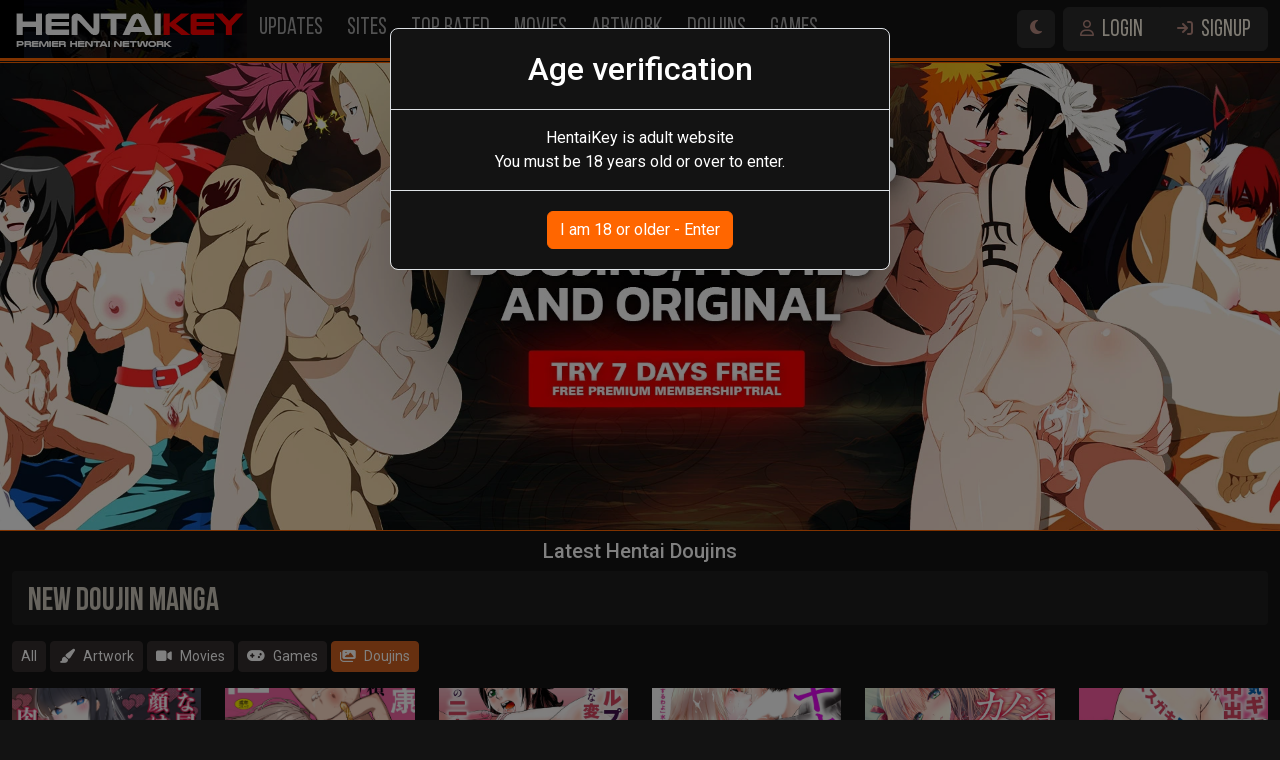

--- FILE ---
content_type: text/html; charset=UTF-8
request_url: https://preview.hentaikey.com/updates/doujin
body_size: 15711
content:
    <!DOCTYPE html>
<html lang="en">
    <head>
        <meta charset="utf-8">
        <meta http-equiv="X-UA-Compatible" content="IE=edge">
        <meta name="viewport" content="width=device-width, initial-scale=1">
        
        <title>Best Latest Hentai Doujins</title>
        <meta name="keywords" content="Latest Hentai, Best Hentai, Hentai Updates, Hentai Doujin, Hentai Catalog, Sex Anime">
        <meta name="description" content="Check out our latest updates of Doujin hentai on the #1 hentai site – HentaiKey.com.">
                    <link rel="canonical" href="https://preview.hentaikey.com/updates/doujin" />
                
        <meta property="og:title" content="Best Latest Hentai Doujins" />
        <meta property="og:description" content="Check out our latest updates of Doujin hentai on the #1 hentai site – HentaiKey.com.">
        <meta property="og:image" content="https://www.hentaikey.com/cdn-content/preview.hk.com//templates/hk_v9.0/www/img/favicon/android-chrome-192x192.png" />
                    <meta property="og:url" content="https://preview.hentaikey.com/updates/doujin" />
                <meta property="og:type" content="website" />

        <meta name="twitter:card" content="summary" />
        <meta name="twitter:title" content="Best Latest Hentai Doujins" />
        <meta name="twitter:description" content="Check out our latest updates of Doujin hentai on the #1 hentai site – HentaiKey.com.">
        <meta name="twitter:image" content="https://www.hentaikey.com/cdn-content/preview.hk.com//templates/hk_v9.0/www/img/favicon/android-chrome-192x192.png" />

        <link rel="shortcut icon" type="image/x-icon" href="https://www.hentaikey.com/cdn-content/preview.hk.com//templates/hk_v9.0/www/img/favicon/favicon-16x16.png" />
        <link rel="icon" type="image/png" sizes="32x32" href="https://www.hentaikey.com/cdn-content/preview.hk.com//templates/hk_v9.0/www/img/favicon/favicon-32x32.png" />
        <link rel="apple-touch-icon" sizes="180x180" href="https://www.hentaikey.com/cdn-content/preview.hk.com//templates/hk_v9.0/www/img/favicon/apple-touch-icon.png" />
        <link rel="icon" type="image/png" sizes="192x192"  href="https://www.hentaikey.com/cdn-content/preview.hk.com//templates/hk_v9.0/www/img/favicon/android-chrome-192x192.png" />
        <link rel="manifest" href="https://www.hentaikey.com/cdn-content/preview.hk.com//templates/hk_v9.0/www/img/favicon/site.webmanifest?v=1" />
        
        <link rel="apple-touch-icon" href="https://www.hentaikey.com/cdn-content/preview.hk.com//templates/hk_v9.0/www/img/favicon/apple-touch-icon-57x57.png" />
        <link rel="apple-touch-icon" sizes="72x72" href="https://www.hentaikey.com/cdn-content/preview.hk.com//templates/hk_v9.0/www/img/favicon/apple-touch-icon-72x72.png" />
        <link rel="icon" href="https://preview.hentaikey.com/favicon.ico">

        <link href="https://cdn.jsdelivr.net/npm/bootstrap@5.3.2/dist/css/bootstrap.min.css" rel="stylesheet" integrity="sha384-T3c6CoIi6uLrA9TneNEoa7RxnatzjcDSCmG1MXxSR1GAsXEV/Dwwykc2MPK8M2HN" crossorigin="anonymous">
        <link href="https://cdnjs.cloudflare.com/ajax/libs/font-awesome/6.5.1/css/all.min.css" rel="stylesheet" integrity="sha512-DTOQO9RWCH3ppGqcWaEA1BIZOC6xxalwEsw9c2QQeAIftl+Vegovlnee1c9QX4TctnWMn13TZye+giMm8e2LwA==" crossorigin="anonymous" referrerpolicy="no-referrer"/>
        <link href="https://www.hentaikey.com/cdn-content/preview.hk.com//templates/hk_v9.0/www/css/main.scss?v=1.25" rel="stylesheet">
        <link href="https://www.hentaikey.com/cdn-content/preview.hk.com//templates/hk_v9.0/preview/css/preview.scss?v=0.37" rel="stylesheet">
        <style rel="stylesheet">
            @font-face {
                font-family: 'Bebas Neue';
                font-style: normal;
                font-weight: 400;
                font-display: swap;
                src: url(https://preview.hentaikey.com/templates/hk_v9.0/www/fonts/BebasNeue/BebasNeue-Regular.woff2) format('woff2');
            }
            @font-face {
                font-family: 'Bebas Neue';
                font-style: normal;
                font-weight: 700;
                font-display: swap;
                src: url(https://preview.hentaikey.com/templates/hk_v9.0/www/fonts/BebasNeue/BebasNeue-Bold.woff2) format('woff2');
            }
        </style>

        <!-- Google tag (gtag.js) -->
        <script async src="https://www.googletagmanager.com/gtag/js?id=G-8LE45YGPFX"></script>
        <script>
          window.dataLayer = window.dataLayer || [];
          function gtag(){dataLayer.push(arguments);}
          gtag('js', new Date());

          gtag('config', 'G-8LE45YGPFX');
        </script>
        
        <!-- Hotjar Tracking Code for preview.hentaikey.com -->
        <script>
            (function(h,o,t,j,a,r){
                h.hj=h.hj||function(){(h.hj.q=h.hj.q||[]).push(arguments)};
                h._hjSettings={hjid:5112367,hjsv:6};
                a=o.getElementsByTagName('head')[0];
                r=o.createElement('script');r.async=1;
                r.src=t+h._hjSettings.hjid+j+h._hjSettings.hjsv;
                a.appendChild(r);
            })(window,document,'https://static.hotjar.com/c/hotjar-','.js?sv=');
        </script>
</head>

<body role="document" class="d-flex flex-column min-vh-100 black-theme">
    <!-- login form -->
<div role="dialog" id="loginModal" class="modal fade" style="display: none;" aria-hidden="true">
    <div class="modal-dialog modal-md" id='login-modal'>
        <div class="modal-content bg-grey">
            <div class="modal-header">
                <h5 class="text-white my-auto text-center flex-fill">Login with <a href="https://hentaiId.com" class="text-white fw-bold">hentaiId.com</a></h5>
                <div>
                    <button type="button" data-bs-dismiss="modal" aria-label="Close" class="btn btn-sm btn-secondary py-0">
                        X
                    </button>
                </div>
            </div>
            <iframe loading="lazy" allowtransparency="true" background-color="transparent" border="0" frameborder="0" height="450" marginheight="0" marginwidth="0" scrolling="NO" src="https://hentaikey.com/iframe/login/140/1768945971" target="_parent" width="100%"></iframe>       
        </div>
    </div>
</div>
<!-- Modal -->
<div class="modal fade" id="fcmModal" tabindex="-1" aria-labelledby="fcmModalLabel" aria-hidden="true">
    <div class="modal-dialog">
        <div class="modal-content main-container border">
            <div class="modal-header py-2">
                <h5 class="modal-title" id="fcmModalLabel">Allow notifications</h5>
                <button type="button" data-bs-dismiss="modal" aria-label="Close" class="btn btn-sm btn-secondary py-0">
                    X
                </button>
            </div>
            <div class="modal-body">
                Enable notifications to receive Mailbox and Feed Notification updates right away!<br/>
                <small>Once a week, <b>NO SPAM</b>. Cancel any time.</small>
            </div>
            <div class="modal-footer py-2">
                <button type="button" class="btn btn-primary" onclick="askFcm(); $('#fcmModal').modal('hide');">Ok</button>
                <button type="button" class="btn btn-outline-secondary" onclick="$('#fcmModal').modal('hide'); Cookies.set('do-not-ask-fcm', true, { expires: 365 });">No updates</button>
            </div>
        </div>
    </div>
</div>    <!-- Modal -->
    <div class="modal fade" id="checkAgeModal" tabindex="-1" aria-labelledby="checkAgeModalLabel" data-backdrop="static" data-keyboard="false" aria-hidden="true">
        <div class="modal-dialog">
            <div class="modal-content main-container border text-center">
                <div class="modal-header p-3">
                    <div class="h2 modal-title mx-auto" id="checkAgeModalLabel">Age verification</div>
                </div>
                <div class="modal-body p-3">
                    HentaiKey is adult website<br/>
                    You must be 18 years old or over to enter.
                </div>
                <div class="modal-footer p-3">
                    <button type="button" class="btn btn-primary mx-auto" onclick="$('#checkAgeModal').modal('hide'); Cookies.set('age-check', true, { expires: 365 });">I am 18 or older - Enter</button>
                </div>
            </div>
        </div>
    </div>

<nav class="navbar fixed-top navbar-expand-lg py-sm-0" id="main-navbar" data-bs-theme="dark">
    <div class="container-xxl">
        <button class="navbar-toggler" type="button" data-bs-toggle="collapse" data-bs-target="#navbarMain" aria-controls="navbarMain" aria-expanded="false" aria-label="Toggle navigation">
            <span class="navbar-toggler-icon"></span>
        </button>
        <a class="navbar-brand me-auto" href="https://preview.hentaikey.com/"><img src="https://www.hentaikey.com/cdn-content/preview.hk.com//templates/hk_v9.0/www/img/logo.png" width="235" height="41" border="0" alt="HentaiKey - Premier Hentai Network"/></a>
        <div class="order-2 order-lg-1 collapse navbar-collapse" id="navbarMain">
            <ul class="navbar-nav me-auto mb-2 mb-lg-0">
                <li class="nav-item px-xl-1 py-lg-1"><a class="nav-link" href="https://preview.hentaikey.com/updates">Updates</a></li>
                <li class="nav-item px-xl-1 py-lg-1"><a class="nav-link" href="https://preview.hentaikey.com/sites">Sites</a></li>
                <li class="nav-item px-xl-1 py-lg-1"><a class="nav-link text-nowrap" href="https://preview.hentaikey.com/top">Top Rated</a></li>
                <li class="nav-item px-xl-1 py-lg-1"><a class="nav-link" href="https://preview.hentaikey.com/updates/movie">Movies</a></li>
                <li class="nav-item px-xl-1 py-lg-1"><a class="nav-link" href="https://preview.hentaikey.com/updates/artwork">Artwork</a></li>
                <li class="nav-item px-xl-1 py-lg-1"><a class="nav-link" href="https://preview.hentaikey.com/updates/doujin">Doujins</a></li>
                <li class="nav-item px-xl-1 py-lg-1"><a class="nav-link" href="https://preview.hentaikey.com/updates/game">Games</a></li>
                <li class="nav-item d-lg-none ms-auto">
                    <button class="btn btn-secondary themeSwitch" aria-label="Switch site theme">
                        <i class="fa-regular fa-moon theme-white" style="display:none;"></i>
                        <i class="fa-solid fa-moon theme-black" style="display:none;"></i>
                    </button>
                </li>
            </ul>
        </div>
        <button class="order-lg-2 d-none d-lg-inline-block btn me-2 themeSwitch" aria-label="Switch site theme">
            <i class="fa-regular fa-moon theme-white" style="display:none;"></i>
            <i class="fa-solid fa-moon theme-black" style="display:none;"></i>
        </button>
        <div class="order-1 order-lg-3 login-signup text-nowrap">
            <a class="login btn" data-bs-target="#loginModal" onclick="$('#loginModal').modal('show'); return false;" href="https://preview.hentaikey.com/login"><i class="fa-regular fa-user"></i> LOGIN</a>
            <a class="signup btn" href="https://hentaikey.com/sys/members/signup.php?referal=1"><i class="fa-solid fa-arrow-right-to-bracket"></i> SIGNUP</a>
        </div>
    </div>
</nav>
<div id="navbar-margin"></div>    <a href="https://hentaikey.com/sys/members/signup.php?referal=1" class="banner mb-2" id="banner-updates"></a>
    
    
    <div class="container-xxl">
        <h1 class="h5 text-center">Latest Hentai Doujins</h1>
        <div class="title">
            <h2>New Doujin Manga</h2>
        </div>    </div>
        
    
<div class="container-xxl overflow-scroll text-nowrap">
    <a class="btn btn-sm btn-tab" href="https://preview.hentaikey.com/updates?o=l">All</a>

    <a class="btn btn-sm btn-tab" href="https://preview.hentaikey.com/updates/artwork?o=l"><i class="fas me-2 fa-paint-brush"></i>Artwork</a>

    <a class="btn btn-sm btn-tab" href="https://preview.hentaikey.com/updates/movie?o=l"><i class="fas me-2 fa-video"></i>Movies</a>

    <a class="btn btn-sm btn-tab" href="https://preview.hentaikey.com/updates/game?o=l"><i class="fas me-2 fa-gamepad"></i>Games</a>

    <a class="btn btn-sm btn-tab-active" href="https://preview.hentaikey.com/updates/doujin?o=l"><i class="fas me-2 fa-images"></i>Doujins</a>
</div>
    <!-- content -->
<div class="container-xxl mt-3 mb-4">
            <div class="row mb-3 catalog-list">
                <div class="col-6 col-sm-4 col-md-3 col-xl-2 col-xxl-1-7 col-xxxl-1-10 mb-3 catalog-item">
        <div class="zoom">
            <div class="container-fit">
                <div class="content-fit">
                    <a class="w-100" href='https://hentaikey.com/sys/members/signup.php?referal=7869'>
                        <img class="img-cover" loading="lazy" alt="[ちくわ。] 無口な同期の裏の顔は肉食系でした。 1巻  [Chikuwa.] Mukuchi na Douki no Ura no Kao wa Nikushoku-kei Deshita.Vol.1 2025-05-30" src="https://members.hentaipanic.com/storage/content/manga/2025-Oct-05/[ちくわ。] 無口な同期の裏の顔は肉食系でした。 1巻  [Chikuwa.] Mukuchi na Douki no Ura no Kao wa Nikushoku-kei Deshita.Vol.1 2025-05-30/thumbnail.jpg" />
                    </a>
                </div>
            </div>                        
            <div class="cat-info p-2">
                <a class="catalog-site" href='https://hentaikey.com/sys/members/signup.php?referal=7869'>HentaiPanic</a>
                <a class="catalog-title" href='https://hentaikey.com/sys/members/signup.php?referal=7869'>[ちくわ。] 無口な同期の裏の顔は肉食系でした。 1巻  [Chikuwa.] Mukuchi na Douki no Ura no Kao wa Nikushoku-kei Deshita.Vol.1 2025-05-30</a>
                                    <div class="d-flex">
                        <small class="text-secondary-emphasis">Oct 4, 2025</small>
                        <small class="ms-auto d-inline-block"><i class="fas fa-images"></i></small>
                    </div>
                            </div>
        </div>
    </div>
    <div class="col-6 col-sm-4 col-md-3 col-xl-2 col-xxl-1-7 col-xxxl-1-10 mb-3 catalog-item">
        <div class="zoom">
            <div class="container-fit">
                <div class="content-fit">
                    <a class="w-100" href='https://hentaikey.com/sys/members/signup.php?referal=7869'>
                        <img class="img-cover" loading="lazy" alt="[層積] 健康で文化的な性活  [Souseki] Kenkou de Bunkateki na Seikatsu 2024-11-08" src="https://members.hentaipanic.com/storage/content/manga/2025-Oct-05/[層積] 健康で文化的な性活  [Souseki] Kenkou de Bunkateki na Seikatsu 2024-11-08/thumbnail.jpg" />
                    </a>
                </div>
            </div>                        
            <div class="cat-info p-2">
                <a class="catalog-site" href='https://hentaikey.com/sys/members/signup.php?referal=7869'>HentaiPanic</a>
                <a class="catalog-title" href='https://hentaikey.com/sys/members/signup.php?referal=7869'>[層積] 健康で文化的な性活  [Souseki] Kenkou de Bunkateki na Seikatsu 2024-11-08</a>
                                    <div class="d-flex">
                        <small class="text-secondary-emphasis">Oct 4, 2025</small>
                        <small class="ms-auto d-inline-block"><i class="fas fa-images"></i></small>
                    </div>
                            </div>
        </div>
    </div>
    <div class="col-6 col-sm-4 col-md-3 col-xl-2 col-xxl-1-7 col-xxxl-1-10 mb-3 catalog-item">
        <div class="zoom">
            <div class="container-fit">
                <div class="content-fit">
                    <a class="w-100" href='https://hentaikey.com/sys/members/signup.php?referal=7869'>
                        <img class="img-cover" loading="lazy" alt="[アンソロジー] 尻穴ビッチ!  [Anthology] Shiriana Bitch!Milk Bitch! 2025-08-26" src="https://members.hentaipanic.com/storage/content/manga/2025-Oct-05/[アンソロジー] 尻穴ビッチ!  [Anthology] Shiriana Bitch!Milk Bitch! 2025-08-26/thumbnail.jpg" />
                    </a>
                </div>
            </div>                        
            <div class="cat-info p-2">
                <a class="catalog-site" href='https://hentaikey.com/sys/members/signup.php?referal=7869'>HentaiPanic</a>
                <a class="catalog-title" href='https://hentaikey.com/sys/members/signup.php?referal=7869'>[アンソロジー] 尻穴ビッチ!  [Anthology] Shiriana Bitch!Milk Bitch! 2025-08-26</a>
                                    <div class="d-flex">
                        <small class="text-secondary-emphasis">Oct 4, 2025</small>
                        <small class="ms-auto d-inline-block"><i class="fas fa-images"></i></small>
                    </div>
                            </div>
        </div>
    </div>
    <div class="col-6 col-sm-4 col-md-3 col-xl-2 col-xxl-1-7 col-xxxl-1-10 mb-3 catalog-item">
        <div class="zoom">
            <div class="container-fit">
                <div class="content-fit">
                    <a class="w-100" href='https://hentaikey.com/sys/members/signup.php?referal=7869'>
                        <img class="img-cover" loading="lazy" alt="[アンソロジー] ギャルビッチ!  [Anthology] Gal Bitch! 2025-06-23" src="https://members.hentaipanic.com/storage/content/manga/2025-Oct-05/[アンソロジー] ギャルビッチ!  [Anthology] Gal Bitch! 2025-06-23/thumbnail.jpg" />
                    </a>
                </div>
            </div>                        
            <div class="cat-info p-2">
                <a class="catalog-site" href='https://hentaikey.com/sys/members/signup.php?referal=7869'>HentaiPanic</a>
                <a class="catalog-title" href='https://hentaikey.com/sys/members/signup.php?referal=7869'>[アンソロジー] ギャルビッチ!  [Anthology] Gal Bitch! 2025-06-23</a>
                                    <div class="d-flex">
                        <small class="text-secondary-emphasis">Oct 4, 2025</small>
                        <small class="ms-auto d-inline-block"><i class="fas fa-images"></i></small>
                    </div>
                            </div>
        </div>
    </div>
    <div class="col-6 col-sm-4 col-md-3 col-xl-2 col-xxl-1-7 col-xxxl-1-10 mb-3 catalog-item">
        <div class="zoom">
            <div class="container-fit">
                <div class="content-fit">
                    <a class="w-100" href='https://hentaikey.com/sys/members/signup.php?referal=7869'>
                        <img class="img-cover" loading="lazy" alt="[オレイロ] あまとろカノジョ  [Oreiro] Amatoro Kanojo 2025-08-12" src="https://members.hentaipanic.com/storage/content/manga/2025-Oct-05/[オレイロ] あまとろカノジョ  [Oreiro] Amatoro Kanojo 2025-08-12/thumbnail.jpg" />
                    </a>
                </div>
            </div>                        
            <div class="cat-info p-2">
                <a class="catalog-site" href='https://hentaikey.com/sys/members/signup.php?referal=7869'>HentaiPanic</a>
                <a class="catalog-title" href='https://hentaikey.com/sys/members/signup.php?referal=7869'>[オレイロ] あまとろカノジョ  [Oreiro] Amatoro Kanojo 2025-08-12</a>
                                    <div class="d-flex">
                        <small class="text-secondary-emphasis">Oct 4, 2025</small>
                        <small class="ms-auto d-inline-block"><i class="fas fa-images"></i></small>
                    </div>
                            </div>
        </div>
    </div>
    <div class="col-6 col-sm-4 col-md-3 col-xl-2 col-xxl-1-7 col-xxxl-1-10 mb-3 catalog-item">
        <div class="zoom">
            <div class="container-fit">
                <div class="content-fit">
                    <a class="w-100" href='https://hentaikey.com/sys/members/signup.php?referal=7869'>
                        <img class="img-cover" loading="lazy" alt="[アンソロジー] 小悪魔ビッチ!  [Anthology] Koakuma Bitch! 2024-08-30" src="https://members.hentaipanic.com/storage/content/manga/2025-Oct-05/[アンソロジー] 小悪魔ビッチ!  [Anthology] Koakuma Bitch! 2024-08-30/thumbnail.jpg" />
                    </a>
                </div>
            </div>                        
            <div class="cat-info p-2">
                <a class="catalog-site" href='https://hentaikey.com/sys/members/signup.php?referal=7869'>HentaiPanic</a>
                <a class="catalog-title" href='https://hentaikey.com/sys/members/signup.php?referal=7869'>[アンソロジー] 小悪魔ビッチ!  [Anthology] Koakuma Bitch! 2024-08-30</a>
                                    <div class="d-flex">
                        <small class="text-secondary-emphasis">Oct 4, 2025</small>
                        <small class="ms-auto d-inline-block"><i class="fas fa-images"></i></small>
                    </div>
                            </div>
        </div>
    </div>
    <div class="col-6 col-sm-4 col-md-3 col-xl-2 col-xxl-1-7 col-xxxl-1-10 mb-3 catalog-item">
        <div class="zoom">
            <div class="container-fit">
                <div class="content-fit">
                    <a class="w-100" href='https://hentaikey.com/sys/members/signup.php?referal=7869'>
                        <img class="img-cover" loading="lazy" alt="[みたくるみ] ウチの姉ママが搾精大・大好きすぎ!  [Mita Kurumi] Uchi no Ane Mama ga Sakusei Dai Daisuki Sugi! 2022-04-25" src="https://members.hentaipanic.com/storage/content/manga/2025-Oct-05/[みたくるみ] ウチの姉ママが搾精大・大好きすぎ!  [Mita Kurumi] Uchi no Ane Mama ga Sakusei Dai Daisuki Sugi! 2022-04-25/thumbnail.jpg" />
                    </a>
                </div>
            </div>                        
            <div class="cat-info p-2">
                <a class="catalog-site" href='https://hentaikey.com/sys/members/signup.php?referal=7869'>HentaiPanic</a>
                <a class="catalog-title" href='https://hentaikey.com/sys/members/signup.php?referal=7869'>[みたくるみ] ウチの姉ママが搾精大・大好きすぎ!  [Mita Kurumi] Uchi no Ane Mama ga Sakusei Dai Daisuki Sugi! 2022-04-25</a>
                                    <div class="d-flex">
                        <small class="text-secondary-emphasis">Oct 4, 2025</small>
                        <small class="ms-auto d-inline-block"><i class="fas fa-images"></i></small>
                    </div>
                            </div>
        </div>
    </div>
    <div class="col-6 col-sm-4 col-md-3 col-xl-2 col-xxl-1-7 col-xxxl-1-10 mb-3 catalog-item">
        <div class="zoom">
            <div class="container-fit">
                <div class="content-fit">
                    <a class="w-100" href='https://hentaikey.com/sys/members/signup.php?referal=7869'>
                        <img class="img-cover" loading="lazy" alt="[2no.] 初モノ、  [2no.] Hatsumono 2021-10-01" src="https://members.hentaipanic.com/storage/content/manga/2025-Oct-05/[2no.] 初モノ、  [2no.] Hatsumono 2021-10-01/thumbnail.jpg" />
                    </a>
                </div>
            </div>                        
            <div class="cat-info p-2">
                <a class="catalog-site" href='https://hentaikey.com/sys/members/signup.php?referal=7869'>HentaiPanic</a>
                <a class="catalog-title" href='https://hentaikey.com/sys/members/signup.php?referal=7869'>[2no.] 初モノ、  [2no.] Hatsumono 2021-10-01</a>
                                    <div class="d-flex">
                        <small class="text-secondary-emphasis">Oct 4, 2025</small>
                        <small class="ms-auto d-inline-block"><i class="fas fa-images"></i></small>
                    </div>
                            </div>
        </div>
    </div>
    <div class="col-6 col-sm-4 col-md-3 col-xl-2 col-xxl-1-7 col-xxxl-1-10 mb-3 catalog-item">
        <div class="zoom">
            <div class="container-fit">
                <div class="content-fit">
                    <a class="w-100" href='https://hentaikey.com/sys/members/signup.php?referal=7869'>
                        <img class="img-cover" loading="lazy" alt="[小鹿野ももも] ハッピーメス堕ちエンド  [Ogano Momomo] Happy Mesuochi End 2025-06-30" src="https://members.hentaipanic.com/storage/content/manga/2025-Oct-05/[小鹿野ももも] ハッピーメス堕ちエンド  [Ogano Momomo] Happy Mesuochi End 2025-06-30/thumbnail.jpg" />
                    </a>
                </div>
            </div>                        
            <div class="cat-info p-2">
                <a class="catalog-site" href='https://hentaikey.com/sys/members/signup.php?referal=7869'>HentaiPanic</a>
                <a class="catalog-title" href='https://hentaikey.com/sys/members/signup.php?referal=7869'>[小鹿野ももも] ハッピーメス堕ちエンド  [Ogano Momomo] Happy Mesuochi End 2025-06-30</a>
                                    <div class="d-flex">
                        <small class="text-secondary-emphasis">Oct 4, 2025</small>
                        <small class="ms-auto d-inline-block"><i class="fas fa-images"></i></small>
                    </div>
                            </div>
        </div>
    </div>
    <div class="col-6 col-sm-4 col-md-3 col-xl-2 col-xxl-1-7 col-xxxl-1-10 mb-3 catalog-item">
        <div class="zoom">
            <div class="container-fit">
                <div class="content-fit">
                    <a class="w-100" href='https://hentaikey.com/sys/members/signup.php?referal=7869'>
                        <img class="img-cover" loading="lazy" alt="[urute] ほわむちっ お～がずむ  [urute] Howamuchi Orgasm 2024-09-13" src="https://members.hentaipanic.com/storage/content/manga/2025-Oct-05/[urute] ほわむちっ お～がずむ  [urute] Howamuchi Orgasm 2024-09-13/thumbnail.jpg" />
                    </a>
                </div>
            </div>                        
            <div class="cat-info p-2">
                <a class="catalog-site" href='https://hentaikey.com/sys/members/signup.php?referal=7869'>HentaiPanic</a>
                <a class="catalog-title" href='https://hentaikey.com/sys/members/signup.php?referal=7869'>[urute] ほわむちっ お～がずむ  [urute] Howamuchi Orgasm 2024-09-13</a>
                                    <div class="d-flex">
                        <small class="text-secondary-emphasis">Oct 4, 2025</small>
                        <small class="ms-auto d-inline-block"><i class="fas fa-images"></i></small>
                    </div>
                            </div>
        </div>
    </div>
    <div class="col-6 col-sm-4 col-md-3 col-xl-2 col-xxl-1-7 col-xxxl-1-10 mb-3 catalog-item">
        <div class="zoom">
            <div class="container-fit">
                <div class="content-fit">
                    <a class="w-100" href='https://hentaikey.com/sys/members/signup.php?referal=7517'>
                        <img class="img-cover" loading="lazy" alt="[さじぺん] 欲しがりッ娘  [Sajipen] Hoshigarikko 2025-09-30" src="https://members.saishuu.com/storage/content/manga/2025-Oct-05/[さじぺん] 欲しがりッ娘  [Sajipen] Hoshigarikko 2025-09-30/thumbnail.jpg" />
                    </a>
                </div>
            </div>                        
            <div class="cat-info p-2">
                <a class="catalog-site" href='https://hentaikey.com/sys/members/signup.php?referal=7517'>Saishuu</a>
                <a class="catalog-title" href='https://hentaikey.com/sys/members/signup.php?referal=7517'>[さじぺん] 欲しがりッ娘  [Sajipen] Hoshigarikko 2025-09-30</a>
                                    <div class="d-flex">
                        <small class="text-secondary-emphasis">Oct 4, 2025</small>
                        <small class="ms-auto d-inline-block"><i class="fas fa-images"></i></small>
                    </div>
                            </div>
        </div>
    </div>
    <div class="col-6 col-sm-4 col-md-3 col-xl-2 col-xxl-1-7 col-xxxl-1-10 mb-3 catalog-item">
        <div class="zoom">
            <div class="container-fit">
                <div class="content-fit">
                    <a class="w-100" href='https://hentaikey.com/sys/members/signup.php?referal=7517'>
                        <img class="img-cover" loading="lazy" alt="[EBA] ゴブリンの王 ～仇討ちを成す者～  [EBA] Goblin no Ou -Adauchi wo Nasumono- 2025-09-30" src="https://members.saishuu.com/storage/content/manga/2025-Oct-05/[EBA] ゴブリンの王 ～仇討ちを成す者～  [EBA] Goblin no Ou -Adauchi wo Nasumono- 2025-09-30/thumbnail.jpg" />
                    </a>
                </div>
            </div>                        
            <div class="cat-info p-2">
                <a class="catalog-site" href='https://hentaikey.com/sys/members/signup.php?referal=7517'>Saishuu</a>
                <a class="catalog-title" href='https://hentaikey.com/sys/members/signup.php?referal=7517'>[EBA] ゴブリンの王 ～仇討ちを成す者～  [EBA] Goblin no Ou -Adauchi wo Nasumono- 2025-09-30</a>
                                    <div class="d-flex">
                        <small class="text-secondary-emphasis">Oct 4, 2025</small>
                        <small class="ms-auto d-inline-block"><i class="fas fa-images"></i></small>
                    </div>
                            </div>
        </div>
    </div>
    <div class="col-6 col-sm-4 col-md-3 col-xl-2 col-xxl-1-7 col-xxxl-1-10 mb-3 catalog-item">
        <div class="zoom">
            <div class="container-fit">
                <div class="content-fit">
                    <a class="w-100" href='https://hentaikey.com/sys/members/signup.php?referal=7517'>
                        <img class="img-cover" loading="lazy" alt="[gonza] 断れない母  [gonza] Kotowarenai Haha  2025-07-01" src="https://members.saishuu.com/storage/content/manga/2025-Oct-05/[gonza] 断れない母  [gonza] Kotowarenai Haha  2025-07-01/thumbnail.jpg" />
                    </a>
                </div>
            </div>                        
            <div class="cat-info p-2">
                <a class="catalog-site" href='https://hentaikey.com/sys/members/signup.php?referal=7517'>Saishuu</a>
                <a class="catalog-title" href='https://hentaikey.com/sys/members/signup.php?referal=7517'>[gonza] 断れない母  [gonza] Kotowarenai Haha  2025-07-01</a>
                                    <div class="d-flex">
                        <small class="text-secondary-emphasis">Oct 4, 2025</small>
                        <small class="ms-auto d-inline-block"><i class="fas fa-images"></i></small>
                    </div>
                            </div>
        </div>
    </div>
    <div class="col-6 col-sm-4 col-md-3 col-xl-2 col-xxl-1-7 col-xxxl-1-10 mb-3 catalog-item">
        <div class="zoom">
            <div class="container-fit">
                <div class="content-fit">
                    <a class="w-100" href='https://hentaikey.com/sys/members/signup.php?referal=7517'>
                        <img class="img-cover" loading="lazy" alt="[アンソロジー] 別冊コミックアンリアル 人外お姉さんによるマゾ開発 デジタル版Vol.2  [Anthology] Jingai Oneesan ni Yoru Mazo Kaihatsu Vol.2 2025-09-19" src="https://members.saishuu.com/storage/content/manga/2025-Oct-05/[アンソロジー] 別冊コミックアンリアル 人外お姉さんによるマゾ開発 デジタル版Vol.2  [Anthology] Jingai Oneesan ni Yoru Mazo Kaihatsu Vol.2 2025-09-19/thumbnail.jpg" />
                    </a>
                </div>
            </div>                        
            <div class="cat-info p-2">
                <a class="catalog-site" href='https://hentaikey.com/sys/members/signup.php?referal=7517'>Saishuu</a>
                <a class="catalog-title" href='https://hentaikey.com/sys/members/signup.php?referal=7517'>[アンソロジー] 別冊コミックアンリアル 人外お姉さんによるマゾ開発 デジタル版Vol.2  [Anthology] Jingai Oneesan ni Yoru Mazo Kaihatsu Vol.2 2025-09-19</a>
                                    <div class="d-flex">
                        <small class="text-secondary-emphasis">Oct 4, 2025</small>
                        <small class="ms-auto d-inline-block"><i class="fas fa-images"></i></small>
                    </div>
                            </div>
        </div>
    </div>
    <div class="col-6 col-sm-4 col-md-3 col-xl-2 col-xxl-1-7 col-xxxl-1-10 mb-3 catalog-item">
        <div class="zoom">
            <div class="container-fit">
                <div class="content-fit">
                    <a class="w-100" href='https://hentaikey.com/sys/members/signup.php?referal=7517'>
                        <img class="img-cover" loading="lazy" alt="[こんにゃく] 愛にイクよ!  [Konnyaku] Ai ni Iku yo! 2025-07-08" src="https://members.saishuu.com/storage/content/manga/2025-Oct-05/[こんにゃく] 愛にイクよ!  [Konnyaku] Ai ni Iku yo! 2025-07-08/thumbnail.jpg" />
                    </a>
                </div>
            </div>                        
            <div class="cat-info p-2">
                <a class="catalog-site" href='https://hentaikey.com/sys/members/signup.php?referal=7517'>Saishuu</a>
                <a class="catalog-title" href='https://hentaikey.com/sys/members/signup.php?referal=7517'>[こんにゃく] 愛にイクよ!  [Konnyaku] Ai ni Iku yo! 2025-07-08</a>
                                    <div class="d-flex">
                        <small class="text-secondary-emphasis">Oct 4, 2025</small>
                        <small class="ms-auto d-inline-block"><i class="fas fa-images"></i></small>
                    </div>
                            </div>
        </div>
    </div>
    <div class="col-6 col-sm-4 col-md-3 col-xl-2 col-xxl-1-7 col-xxxl-1-10 mb-3 catalog-item">
        <div class="zoom">
            <div class="container-fit">
                <div class="content-fit">
                    <a class="w-100" href='https://hentaikey.com/sys/members/signup.php?referal=7517'>
                        <img class="img-cover" loading="lazy" alt="[蒟吉人] ゆるしてあなた  [Kon-Kit] Yurushite Anata... 2025-01-25" src="https://members.saishuu.com/storage/content/manga/2025-Oct-05/[蒟吉人] ゆるしてあなた  [Kon-Kit] Yurushite Anata... 2025-01-25/thumbnail.jpg" />
                    </a>
                </div>
            </div>                        
            <div class="cat-info p-2">
                <a class="catalog-site" href='https://hentaikey.com/sys/members/signup.php?referal=7517'>Saishuu</a>
                <a class="catalog-title" href='https://hentaikey.com/sys/members/signup.php?referal=7517'>[蒟吉人] ゆるしてあなた  [Kon-Kit] Yurushite Anata... 2025-01-25</a>
                                    <div class="d-flex">
                        <small class="text-secondary-emphasis">Oct 4, 2025</small>
                        <small class="ms-auto d-inline-block"><i class="fas fa-images"></i></small>
                    </div>
                            </div>
        </div>
    </div>
    <div class="col-6 col-sm-4 col-md-3 col-xl-2 col-xxl-1-7 col-xxxl-1-10 mb-3 catalog-item">
        <div class="zoom">
            <div class="container-fit">
                <div class="content-fit">
                    <a class="w-100" href='https://hentaikey.com/sys/members/signup.php?referal=7517'>
                        <img class="img-cover" loading="lazy" alt="[ムラさん] みだらな主婦のエトセトラ  [Murasan] Midara na Shufu no Et Cetera 2025-01-10" src="https://members.saishuu.com/storage/content/manga/2025-Oct-05/[ムラさん] みだらな主婦のエトセトラ  [Murasan] Midara na Shufu no Et Cetera 2025-01-10/thumbnail.jpg" />
                    </a>
                </div>
            </div>                        
            <div class="cat-info p-2">
                <a class="catalog-site" href='https://hentaikey.com/sys/members/signup.php?referal=7517'>Saishuu</a>
                <a class="catalog-title" href='https://hentaikey.com/sys/members/signup.php?referal=7517'>[ムラさん] みだらな主婦のエトセトラ  [Murasan] Midara na Shufu no Et Cetera 2025-01-10</a>
                                    <div class="d-flex">
                        <small class="text-secondary-emphasis">Oct 4, 2025</small>
                        <small class="ms-auto d-inline-block"><i class="fas fa-images"></i></small>
                    </div>
                            </div>
        </div>
    </div>
    <div class="col-6 col-sm-4 col-md-3 col-xl-2 col-xxl-1-7 col-xxxl-1-10 mb-3 catalog-item">
        <div class="zoom">
            <div class="container-fit">
                <div class="content-fit">
                    <a class="w-100" href='https://hentaikey.com/sys/members/signup.php?referal=7517'>
                        <img class="img-cover" loading="lazy" alt="[p-box] 美熟なイチジク 寝取られた妻たち   [p-box] Bijuku na Ichijiku Netorareta Tsuma-tachi 2025-09-30" src="https://members.saishuu.com/storage/content/manga/2025-Oct-05/[p-box] 美熟なイチジク 寝取られた妻たち   [p-box] Bijuku na Ichijiku Netorareta Tsuma-tachi 2025-09-30/thumbnail.jpg" />
                    </a>
                </div>
            </div>                        
            <div class="cat-info p-2">
                <a class="catalog-site" href='https://hentaikey.com/sys/members/signup.php?referal=7517'>Saishuu</a>
                <a class="catalog-title" href='https://hentaikey.com/sys/members/signup.php?referal=7517'>[p-box] 美熟なイチジク 寝取られた妻たち   [p-box] Bijuku na Ichijiku Netorareta Tsuma-tachi 2025-09-30</a>
                                    <div class="d-flex">
                        <small class="text-secondary-emphasis">Oct 4, 2025</small>
                        <small class="ms-auto d-inline-block"><i class="fas fa-images"></i></small>
                    </div>
                            </div>
        </div>
    </div>
    <div class="col-6 col-sm-4 col-md-3 col-xl-2 col-xxl-1-7 col-xxxl-1-10 mb-3 catalog-item">
        <div class="zoom">
            <div class="container-fit">
                <div class="content-fit">
                    <a class="w-100" href='https://hentaikey.com/sys/members/signup.php?referal=7517'>
                        <img class="img-cover" loading="lazy" alt="[せぶんがー] 痴魅悶凌  [Sevengar] ChiMiMouRyou 2025-09-30" src="https://members.saishuu.com/storage/content/manga/2025-Oct-05/[せぶんがー] 痴魅悶凌  [Sevengar] ChiMiMouRyou 2025-09-30/thumbnail.jpg" />
                    </a>
                </div>
            </div>                        
            <div class="cat-info p-2">
                <a class="catalog-site" href='https://hentaikey.com/sys/members/signup.php?referal=7517'>Saishuu</a>
                <a class="catalog-title" href='https://hentaikey.com/sys/members/signup.php?referal=7517'>[せぶんがー] 痴魅悶凌  [Sevengar] ChiMiMouRyou 2025-09-30</a>
                                    <div class="d-flex">
                        <small class="text-secondary-emphasis">Oct 4, 2025</small>
                        <small class="ms-auto d-inline-block"><i class="fas fa-images"></i></small>
                    </div>
                            </div>
        </div>
    </div>
    <div class="col-6 col-sm-4 col-md-3 col-xl-2 col-xxl-1-7 col-xxxl-1-10 mb-3 catalog-item">
        <div class="zoom">
            <div class="container-fit">
                <div class="content-fit">
                    <a class="w-100" href='https://hentaikey.com/sys/members/signup.php?referal=7517'>
                        <img class="img-cover" loading="lazy" alt="[天津ナミ] むらむら発情びっち  [Amadu Nami] Muramura Hatsujou Bitch 2025-09-04" src="https://members.saishuu.com/storage/content/manga/2025-Oct-01/[天津ナミ] むらむら発情びっち  [Amadu Nami] Muramura Hatsujou Bitch 2025-09-04/thumbnail.jpg" />
                    </a>
                </div>
            </div>                        
            <div class="cat-info p-2">
                <a class="catalog-site" href='https://hentaikey.com/sys/members/signup.php?referal=7517'>Saishuu</a>
                <a class="catalog-title" href='https://hentaikey.com/sys/members/signup.php?referal=7517'>[天津ナミ] むらむら発情びっち  [Amadu Nami] Muramura Hatsujou Bitch 2025-09-04</a>
                                    <div class="d-flex">
                        <small class="text-secondary-emphasis">Oct 1, 2025</small>
                        <small class="ms-auto d-inline-block"><i class="fas fa-images"></i></small>
                    </div>
                            </div>
        </div>
    </div>
    <div class="col-6 col-sm-4 col-md-3 col-xl-2 col-xxl-1-7 col-xxxl-1-10 mb-3 catalog-item">
        <div class="zoom">
            <div class="container-fit">
                <div class="content-fit">
                    <a class="w-100" href='https://hentaikey.com/sys/members/signup.php?referal=7517'>
                        <img class="img-cover" loading="lazy" alt="[交介] スキならスキだしスキなだけ  [Kousuke] Suki Nara Suki Dashi Suki na Dake 2025-08-29" src="https://members.saishuu.com/storage/content/manga/2025-Oct-01/[交介] スキならスキだしスキなだけ  [Kousuke] Suki Nara Suki Dashi Suki na Dake 2025-08-29/thumbnail.jpg" />
                    </a>
                </div>
            </div>                        
            <div class="cat-info p-2">
                <a class="catalog-site" href='https://hentaikey.com/sys/members/signup.php?referal=7517'>Saishuu</a>
                <a class="catalog-title" href='https://hentaikey.com/sys/members/signup.php?referal=7517'>[交介] スキならスキだしスキなだけ  [Kousuke] Suki Nara Suki Dashi Suki na Dake 2025-08-29</a>
                                    <div class="d-flex">
                        <small class="text-secondary-emphasis">Oct 1, 2025</small>
                        <small class="ms-auto d-inline-block"><i class="fas fa-images"></i></small>
                    </div>
                            </div>
        </div>
    </div>
    <div class="col-6 col-sm-4 col-md-3 col-xl-2 col-xxl-1-7 col-xxxl-1-10 mb-3 catalog-item">
        <div class="zoom">
            <div class="container-fit">
                <div class="content-fit">
                    <a class="w-100" href='https://hentaikey.com/sys/members/signup.php?referal=7517'>
                        <img class="img-cover" loading="lazy" alt="[つるおみ] 溺れる私、蕩ける私 +イラストカード  [Tsuruomi] Oboreru Watashi, Torokeru Watashi  2025-05-11" src="https://members.saishuu.com/storage/content/manga/2025-Oct-01/[つるおみ] 溺れる私、蕩ける私 +イラストカード  [Tsuruomi] Oboreru Watashi, Torokeru Watashi  2025-05-11/thumbnail.jpg" />
                    </a>
                </div>
            </div>                        
            <div class="cat-info p-2">
                <a class="catalog-site" href='https://hentaikey.com/sys/members/signup.php?referal=7517'>Saishuu</a>
                <a class="catalog-title" href='https://hentaikey.com/sys/members/signup.php?referal=7517'>[つるおみ] 溺れる私、蕩ける私 +イラストカード  [Tsuruomi] Oboreru Watashi, Torokeru Watashi  2025-05-11</a>
                                    <div class="d-flex">
                        <small class="text-secondary-emphasis">Oct 1, 2025</small>
                        <small class="ms-auto d-inline-block"><i class="fas fa-images"></i></small>
                    </div>
                            </div>
        </div>
    </div>
    <div class="col-6 col-sm-4 col-md-3 col-xl-2 col-xxl-1-7 col-xxxl-1-10 mb-3 catalog-item">
        <div class="zoom">
            <div class="container-fit">
                <div class="content-fit">
                    <a class="w-100" href='https://hentaikey.com/sys/members/signup.php?referal=7517'>
                        <img class="img-cover" loading="lazy" alt="[内田こねり] 母子交尾  [Uchida Koneri] Boshi Koubi 2011-01-20" src="https://members.saishuu.com/storage/content/manga/2025-Oct-01/[内田こねり] 母子交尾  [Uchida Koneri] Boshi Koubi 2011-01-20/thumbnail.jpg" />
                    </a>
                </div>
            </div>                        
            <div class="cat-info p-2">
                <a class="catalog-site" href='https://hentaikey.com/sys/members/signup.php?referal=7517'>Saishuu</a>
                <a class="catalog-title" href='https://hentaikey.com/sys/members/signup.php?referal=7517'>[内田こねり] 母子交尾  [Uchida Koneri] Boshi Koubi 2011-01-20</a>
                                    <div class="d-flex">
                        <small class="text-secondary-emphasis">Oct 1, 2025</small>
                        <small class="ms-auto d-inline-block"><i class="fas fa-images"></i></small>
                    </div>
                            </div>
        </div>
    </div>
    <div class="col-6 col-sm-4 col-md-3 col-xl-2 col-xxl-1-7 col-xxxl-1-10 mb-3 catalog-item">
        <div class="zoom">
            <div class="container-fit">
                <div class="content-fit">
                    <a class="w-100" href='https://hentaikey.com/sys/members/signup.php?referal=7517'>
                        <img class="img-cover" loading="lazy" alt="[南田U助] 奥様方の淫ボイス  [Minamida Usuke] Okusama-kata no Invoice 2025-09-05" src="https://members.saishuu.com/storage/content/manga/2025-Oct-01/[南田U助] 奥様方の淫ボイス  [Minamida Usuke] Okusama-kata no Invoice 2025-09-05/thumbnail.jpg" />
                    </a>
                </div>
            </div>                        
            <div class="cat-info p-2">
                <a class="catalog-site" href='https://hentaikey.com/sys/members/signup.php?referal=7517'>Saishuu</a>
                <a class="catalog-title" href='https://hentaikey.com/sys/members/signup.php?referal=7517'>[南田U助] 奥様方の淫ボイス  [Minamida Usuke] Okusama-kata no Invoice 2025-09-05</a>
                                    <div class="d-flex">
                        <small class="text-secondary-emphasis">Oct 1, 2025</small>
                        <small class="ms-auto d-inline-block"><i class="fas fa-images"></i></small>
                    </div>
                            </div>
        </div>
    </div>
    <div class="col-6 col-sm-4 col-md-3 col-xl-2 col-xxl-1-7 col-xxxl-1-10 mb-3 catalog-item">
        <div class="zoom">
            <div class="container-fit">
                <div class="content-fit">
                    <a class="w-100" href='https://hentaikey.com/sys/members/signup.php?referal=7517'>
                        <img class="img-cover" loading="lazy" alt="[あましょく] 最終ふたなり専用車両  [Amashoku] Saishuu Futanari Senyou Sharyou 2025-07-28" src="https://members.saishuu.com/storage/content/manga/2025-Sep-26/[あましょく] 最終ふたなり専用車両  [Amashoku] Saishuu Futanari Senyou Sharyou 2025-07-28/thumbnail.jpg" />
                    </a>
                </div>
            </div>                        
            <div class="cat-info p-2">
                <a class="catalog-site" href='https://hentaikey.com/sys/members/signup.php?referal=7517'>Saishuu</a>
                <a class="catalog-title" href='https://hentaikey.com/sys/members/signup.php?referal=7517'>[あましょく] 最終ふたなり専用車両  [Amashoku] Saishuu Futanari Senyou Sharyou 2025-07-28</a>
                                    <div class="d-flex">
                        <small class="text-secondary-emphasis">Sep 26, 2025</small>
                        <small class="ms-auto d-inline-block"><i class="fas fa-images"></i></small>
                    </div>
                            </div>
        </div>
    </div>
    <div class="col-6 col-sm-4 col-md-3 col-xl-2 col-xxl-1-7 col-xxxl-1-10 mb-3 catalog-item">
        <div class="zoom">
            <div class="container-fit">
                <div class="content-fit">
                    <a class="w-100" href='https://hentaikey.com/sys/members/signup.php?referal=7517'>
                        <img class="img-cover" loading="lazy" alt="[りふる] ぼくたちはお姉ちゃんの虜  [Rifuru] Bokutachi wa Onee-chan no Toriko 2024-06-28" src="https://members.saishuu.com/storage/content/manga/2025-Sep-26/[りふる] ぼくたちはお姉ちゃんの虜  [Rifuru] Bokutachi wa Onee-chan no Toriko 2024-06-28/thumbnail.jpg" />
                    </a>
                </div>
            </div>                        
            <div class="cat-info p-2">
                <a class="catalog-site" href='https://hentaikey.com/sys/members/signup.php?referal=7517'>Saishuu</a>
                <a class="catalog-title" href='https://hentaikey.com/sys/members/signup.php?referal=7517'>[りふる] ぼくたちはお姉ちゃんの虜  [Rifuru] Bokutachi wa Onee-chan no Toriko 2024-06-28</a>
                                    <div class="d-flex">
                        <small class="text-secondary-emphasis">Sep 26, 2025</small>
                        <small class="ms-auto d-inline-block"><i class="fas fa-images"></i></small>
                    </div>
                            </div>
        </div>
    </div>
    <div class="col-6 col-sm-4 col-md-3 col-xl-2 col-xxl-1-7 col-xxxl-1-10 mb-3 catalog-item">
        <div class="zoom">
            <div class="container-fit">
                <div class="content-fit">
                    <a class="w-100" href='https://hentaikey.com/sys/members/signup.php?referal=7517'>
                        <img class="img-cover" loading="lazy" alt="[ひなづか凉] 濡れる、溺れる、それは恋。  [Hinazuka Ryo] Nureru, Oboreru, Sore wa Koi 2025-07-31" src="https://members.saishuu.com/storage/content/manga/2025-Sep-26/[ひなづか凉] 濡れる、溺れる、それは恋。  [Hinazuka Ryo] Nureru, Oboreru, Sore wa Koi 2025-07-31/thumbnail.jpg" />
                    </a>
                </div>
            </div>                        
            <div class="cat-info p-2">
                <a class="catalog-site" href='https://hentaikey.com/sys/members/signup.php?referal=7517'>Saishuu</a>
                <a class="catalog-title" href='https://hentaikey.com/sys/members/signup.php?referal=7517'>[ひなづか凉] 濡れる、溺れる、それは恋。  [Hinazuka Ryo] Nureru, Oboreru, Sore wa Koi 2025-07-31</a>
                                    <div class="d-flex">
                        <small class="text-secondary-emphasis">Sep 26, 2025</small>
                        <small class="ms-auto d-inline-block"><i class="fas fa-images"></i></small>
                    </div>
                            </div>
        </div>
    </div>
    <div class="col-6 col-sm-4 col-md-3 col-xl-2 col-xxl-1-7 col-xxxl-1-10 mb-3 catalog-item">
        <div class="zoom">
            <div class="container-fit">
                <div class="content-fit">
                    <a class="w-100" href='https://hentaikey.com/sys/members/signup.php?referal=7517'>
                        <img class="img-cover" loading="lazy" alt="[空蜂ミドロ] NEVER GIVE UP～屈伏の向こう側～  [Sorahati Midoro] NEVER GIVE UP -Kuppuku no Mukougawa-2025-08-12" src="https://members.saishuu.com/storage/content/manga/2025-Sep-26/[空蜂ミドロ] NEVER GIVE UP～屈伏の向こう側～  [Sorahati Midoro] NEVER GIVE UP -Kuppuku no Mukougawa-2025-08-12/thumbnail.jpg" />
                    </a>
                </div>
            </div>                        
            <div class="cat-info p-2">
                <a class="catalog-site" href='https://hentaikey.com/sys/members/signup.php?referal=7517'>Saishuu</a>
                <a class="catalog-title" href='https://hentaikey.com/sys/members/signup.php?referal=7517'>[空蜂ミドロ] NEVER GIVE UP～屈伏の向こう側～  [Sorahati Midoro] NEVER GIVE UP -Kuppuku no Mukougawa-2025-08-12</a>
                                    <div class="d-flex">
                        <small class="text-secondary-emphasis">Sep 26, 2025</small>
                        <small class="ms-auto d-inline-block"><i class="fas fa-images"></i></small>
                    </div>
                            </div>
        </div>
    </div>
    <div class="col-6 col-sm-4 col-md-3 col-xl-2 col-xxl-1-7 col-xxxl-1-10 mb-3 catalog-item">
        <div class="zoom">
            <div class="container-fit">
                <div class="content-fit">
                    <a class="w-100" href='https://hentaikey.com/sys/members/signup.php?referal=7869'>
                        <img class="img-cover" loading="lazy" alt="[ゆうみ] ステディ・スタディ  [Yuumi] Steady Study 2025-08-22" src="https://members.hentaipanic.com/storage/content/manga/2025-Sep-26/[ゆうみ] ステディ・スタディ  [Yuumi] Steady Study 2025-08-22/thumbnail.jpg" />
                    </a>
                </div>
            </div>                        
            <div class="cat-info p-2">
                <a class="catalog-site" href='https://hentaikey.com/sys/members/signup.php?referal=7869'>HentaiPanic</a>
                <a class="catalog-title" href='https://hentaikey.com/sys/members/signup.php?referal=7869'>[ゆうみ] ステディ・スタディ  [Yuumi] Steady Study 2025-08-22</a>
                                    <div class="d-flex">
                        <small class="text-secondary-emphasis">Sep 26, 2025</small>
                        <small class="ms-auto d-inline-block"><i class="fas fa-images"></i></small>
                    </div>
                            </div>
        </div>
    </div>
    <div class="col-6 col-sm-4 col-md-3 col-xl-2 col-xxl-1-7 col-xxxl-1-10 mb-3 catalog-item">
        <div class="zoom">
            <div class="container-fit">
                <div class="content-fit">
                    <a class="w-100" href='https://hentaikey.com/sys/members/signup.php?referal=7869'>
                        <img class="img-cover" loading="lazy" alt="[アンソロジー] 別冊コミックアンリアル 人外お姉さんによるマゾ開発 デジタル版Vol.1  [Anthology] Jingai Oneesan ni Yoru Mazo Kaihatsu Vol.1 2025-08-22" src="https://members.hentaipanic.com/storage/content/manga/2025-Sep-26/[アンソロジー] 別冊コミックアンリアル 人外お姉さんによるマゾ開発 デジタル版Vol.1  [Anthology] Jingai Oneesan ni Yoru Mazo Kaihatsu Vol.1 2025-08-22/thumbnail.jpg" />
                    </a>
                </div>
            </div>                        
            <div class="cat-info p-2">
                <a class="catalog-site" href='https://hentaikey.com/sys/members/signup.php?referal=7869'>HentaiPanic</a>
                <a class="catalog-title" href='https://hentaikey.com/sys/members/signup.php?referal=7869'>[アンソロジー] 別冊コミックアンリアル 人外お姉さんによるマゾ開発 デジタル版Vol.1  [Anthology] Jingai Oneesan ni Yoru Mazo Kaihatsu Vol.1 2025-08-22</a>
                                    <div class="d-flex">
                        <small class="text-secondary-emphasis">Sep 26, 2025</small>
                        <small class="ms-auto d-inline-block"><i class="fas fa-images"></i></small>
                    </div>
                            </div>
        </div>
    </div>
    <div class="col-6 col-sm-4 col-md-3 col-xl-2 col-xxl-1-7 col-xxxl-1-10 mb-3 catalog-item">
        <div class="zoom">
            <div class="container-fit">
                <div class="content-fit">
                    <a class="w-100" href='https://hentaikey.com/sys/members/signup.php?referal=7869'>
                        <img class="img-cover" loading="lazy" alt="[あおむし] 性交遊戯  [Aomushi] Seikou Yuugi 2025-09-02" src="https://members.hentaipanic.com/storage/content/manga/2025-Sep-26/[あおむし] 性交遊戯  [Aomushi] Seikou Yuugi 2025-09-02/thumbnail.jpg" />
                    </a>
                </div>
            </div>                        
            <div class="cat-info p-2">
                <a class="catalog-site" href='https://hentaikey.com/sys/members/signup.php?referal=7869'>HentaiPanic</a>
                <a class="catalog-title" href='https://hentaikey.com/sys/members/signup.php?referal=7869'>[あおむし] 性交遊戯  [Aomushi] Seikou Yuugi 2025-09-02</a>
                                    <div class="d-flex">
                        <small class="text-secondary-emphasis">Sep 26, 2025</small>
                        <small class="ms-auto d-inline-block"><i class="fas fa-images"></i></small>
                    </div>
                            </div>
        </div>
    </div>
    <div class="col-6 col-sm-4 col-md-3 col-xl-2 col-xxl-1-7 col-xxxl-1-10 mb-3 catalog-item">
        <div class="zoom">
            <div class="container-fit">
                <div class="content-fit">
                    <a class="w-100" href='https://hentaikey.com/sys/members/signup.php?referal=7869'>
                        <img class="img-cover" loading="lazy" alt="[アンソロジー] ムチムチでたわわに実った巨乳がいっぱい! アンソロジーコミック  [Anthology] Muchimuchi de Tawawa ni Minotta Kyonyuu ga Ippai! Anthology Comic 2024-02-26" src="https://members.hentaipanic.com/storage/content/manga/2025-Sep-26/[アンソロジー] ムチムチでたわわに実った巨乳がいっぱい! アンソロジーコミック  [Anthology] Muchimuchi de Tawawa ni Minotta Kyonyuu ga Ippai! Anthology Comic 2024-02-26/thumbnail.jpg" />
                    </a>
                </div>
            </div>                        
            <div class="cat-info p-2">
                <a class="catalog-site" href='https://hentaikey.com/sys/members/signup.php?referal=7869'>HentaiPanic</a>
                <a class="catalog-title" href='https://hentaikey.com/sys/members/signup.php?referal=7869'>[アンソロジー] ムチムチでたわわに実った巨乳がいっぱい! アンソロジーコミック  [Anthology] Muchimuchi de Tawawa ni Minotta Kyonyuu ga Ippai! Anthology Comic 2024-02-26</a>
                                    <div class="d-flex">
                        <small class="text-secondary-emphasis">Sep 26, 2025</small>
                        <small class="ms-auto d-inline-block"><i class="fas fa-images"></i></small>
                    </div>
                            </div>
        </div>
    </div>
    <div class="col-6 col-sm-4 col-md-3 col-xl-2 col-xxl-1-7 col-xxxl-1-10 mb-3 catalog-item">
        <div class="zoom">
            <div class="container-fit">
                <div class="content-fit">
                    <a class="w-100" href='https://hentaikey.com/sys/members/signup.php?referal=7869'>
                        <img class="img-cover" loading="lazy" alt="[ミャモ] ここは淫らな異世界です。  [Miyamo] Koko wa Midara na Isekai Desu 2025-05-20" src="https://members.hentaipanic.com/storage/content/manga/2025-Sep-26/[ミャモ] ここは淫らな異世界です。  [Miyamo] Koko wa Midara na Isekai Desu 2025-05-20/thumbnail.jpg" />
                    </a>
                </div>
            </div>                        
            <div class="cat-info p-2">
                <a class="catalog-site" href='https://hentaikey.com/sys/members/signup.php?referal=7869'>HentaiPanic</a>
                <a class="catalog-title" href='https://hentaikey.com/sys/members/signup.php?referal=7869'>[ミャモ] ここは淫らな異世界です。  [Miyamo] Koko wa Midara na Isekai Desu 2025-05-20</a>
                                    <div class="d-flex">
                        <small class="text-secondary-emphasis">Sep 26, 2025</small>
                        <small class="ms-auto d-inline-block"><i class="fas fa-images"></i></small>
                    </div>
                            </div>
        </div>
    </div>
    <div class="col-6 col-sm-4 col-md-3 col-xl-2 col-xxl-1-7 col-xxxl-1-10 mb-3 catalog-item">
        <div class="zoom">
            <div class="container-fit">
                <div class="content-fit">
                    <a class="w-100" href='https://hentaikey.com/sys/members/signup.php?referal=7869'>
                        <img class="img-cover" loading="lazy" alt="[マルヤマ、印南イオリ] ハメられた未亡人はPTAを許さない3  [Maruyama, Innami Iori] Hamerareta Miboujin wa PTA wo Yurusanai Vol.3 2025-08-29" src="https://members.hentaipanic.com/storage/content/manga/2025-Sep-24/[マルヤマ、印南イオリ] ハメられた未亡人はPTAを許さない3  [Maruyama, Innami Iori] Hamerareta Miboujin wa PTA wo Yurusanai Vol.3 2025-08-29/thumbnail.jpg" />
                    </a>
                </div>
            </div>                        
            <div class="cat-info p-2">
                <a class="catalog-site" href='https://hentaikey.com/sys/members/signup.php?referal=7869'>HentaiPanic</a>
                <a class="catalog-title" href='https://hentaikey.com/sys/members/signup.php?referal=7869'>[マルヤマ、印南イオリ] ハメられた未亡人はPTAを許さない3  [Maruyama, Innami Iori] Hamerareta Miboujin wa PTA wo Yurusanai Vol.3 2025-08-29</a>
                                    <div class="d-flex">
                        <small class="text-secondary-emphasis">Sep 24, 2025</small>
                        <small class="ms-auto d-inline-block"><i class="fas fa-images"></i></small>
                    </div>
                            </div>
        </div>
    </div>
    <div class="col-6 col-sm-4 col-md-3 col-xl-2 col-xxl-1-7 col-xxxl-1-10 mb-3 catalog-item">
        <div class="zoom">
            <div class="container-fit">
                <div class="content-fit">
                    <a class="w-100" href='https://hentaikey.com/sys/members/signup.php?referal=7869'>
                        <img class="img-cover" loading="lazy" alt="[瀬戸内くらげ] 続・獣人アパート常春荘へようこそ!  [Setouchi Kurage] Zoku Juujin Apart -Tokoharusou he Youkoso!- 2025-08-05" src="https://members.hentaipanic.com/storage/content/manga/2025-Sep-24/[瀬戸内くらげ] 続・獣人アパート常春荘へようこそ!  [Setouchi Kurage] Zoku Juujin Apart -Tokoharusou he Youkoso!- 2025-08-05/thumbnail.jpg" />
                    </a>
                </div>
            </div>                        
            <div class="cat-info p-2">
                <a class="catalog-site" href='https://hentaikey.com/sys/members/signup.php?referal=7869'>HentaiPanic</a>
                <a class="catalog-title" href='https://hentaikey.com/sys/members/signup.php?referal=7869'>[瀬戸内くらげ] 続・獣人アパート常春荘へようこそ!  [Setouchi Kurage] Zoku Juujin Apart -Tokoharusou he Youkoso!- 2025-08-05</a>
                                    <div class="d-flex">
                        <small class="text-secondary-emphasis">Sep 24, 2025</small>
                        <small class="ms-auto d-inline-block"><i class="fas fa-images"></i></small>
                    </div>
                            </div>
        </div>
    </div>
    <div class="col-6 col-sm-4 col-md-3 col-xl-2 col-xxl-1-7 col-xxxl-1-10 mb-3 catalog-item">
        <div class="zoom">
            <div class="container-fit">
                <div class="content-fit">
                    <a class="w-100" href='https://hentaikey.com/sys/members/signup.php?referal=7869'>
                        <img class="img-cover" loading="lazy" alt="[マルヤマ、印南イオリ] ハメられた未亡人はPTAを許さない3  [Maruyama, Innami Iori] Hamerareta Miboujin wa PTA wo Yurusanai Vol.2 2025-08-29" src="https://members.hentaipanic.com/storage/content/manga/2025-Sep-24/[マルヤマ、印南イオリ] ハメられた未亡人はPTAを許さない3  [Maruyama, Innami Iori] Hamerareta Miboujin wa PTA wo Yurusanai Vol.2 2025-08-29/thumbnail.jpg" />
                    </a>
                </div>
            </div>                        
            <div class="cat-info p-2">
                <a class="catalog-site" href='https://hentaikey.com/sys/members/signup.php?referal=7869'>HentaiPanic</a>
                <a class="catalog-title" href='https://hentaikey.com/sys/members/signup.php?referal=7869'>[マルヤマ、印南イオリ] ハメられた未亡人はPTAを許さない3  [Maruyama, Innami Iori] Hamerareta Miboujin wa PTA wo Yurusanai Vol.2 2025-08-29</a>
                                    <div class="d-flex">
                        <small class="text-secondary-emphasis">Sep 24, 2025</small>
                        <small class="ms-auto d-inline-block"><i class="fas fa-images"></i></small>
                    </div>
                            </div>
        </div>
    </div>
    <div class="col-6 col-sm-4 col-md-3 col-xl-2 col-xxl-1-7 col-xxxl-1-10 mb-3 catalog-item">
        <div class="zoom">
            <div class="container-fit">
                <div class="content-fit">
                    <a class="w-100" href='https://hentaikey.com/sys/members/signup.php?referal=7869'>
                        <img class="img-cover" loading="lazy" alt="[いつつせ] ざんげしゃせ～  [Itsutsuse] Zange Shasei 2025-06-20" src="https://members.hentaipanic.com/storage/content/manga/2025-Sep-24/[いつつせ] ざんげしゃせ～  [Itsutsuse] Zange Shasei 2025-06-20/thumbnail.jpg" />
                    </a>
                </div>
            </div>                        
            <div class="cat-info p-2">
                <a class="catalog-site" href='https://hentaikey.com/sys/members/signup.php?referal=7869'>HentaiPanic</a>
                <a class="catalog-title" href='https://hentaikey.com/sys/members/signup.php?referal=7869'>[いつつせ] ざんげしゃせ～  [Itsutsuse] Zange Shasei 2025-06-20</a>
                                    <div class="d-flex">
                        <small class="text-secondary-emphasis">Sep 24, 2025</small>
                        <small class="ms-auto d-inline-block"><i class="fas fa-images"></i></small>
                    </div>
                            </div>
        </div>
    </div>
    <div class="col-6 col-sm-4 col-md-3 col-xl-2 col-xxl-1-7 col-xxxl-1-10 mb-3 catalog-item">
        <div class="zoom">
            <div class="container-fit">
                <div class="content-fit">
                    <a class="w-100" href='https://hentaikey.com/sys/members/signup.php?referal=7869'>
                        <img class="img-cover" loading="lazy" alt="[urute] ほわむちっ お～がずむ  [urute] Howamuchi Orgasm 2024-09-13" src="https://members.hentaipanic.com/storage/content/manga/2025-Sep-24/[urute] ほわむちっ お～がずむ  [urute] Howamuchi Orgasm 2024-09-13/thumbnail.jpg" />
                    </a>
                </div>
            </div>                        
            <div class="cat-info p-2">
                <a class="catalog-site" href='https://hentaikey.com/sys/members/signup.php?referal=7869'>HentaiPanic</a>
                <a class="catalog-title" href='https://hentaikey.com/sys/members/signup.php?referal=7869'>[urute] ほわむちっ お～がずむ  [urute] Howamuchi Orgasm 2024-09-13</a>
                                    <div class="d-flex">
                        <small class="text-secondary-emphasis">Sep 24, 2025</small>
                        <small class="ms-auto d-inline-block"><i class="fas fa-images"></i></small>
                    </div>
                            </div>
        </div>
    </div>
    <div class="col-6 col-sm-4 col-md-3 col-xl-2 col-xxl-1-7 col-xxxl-1-10 mb-3 catalog-item">
        <div class="zoom">
            <div class="container-fit">
                <div class="content-fit">
                    <a class="w-100" href='https://hentaikey.com/sys/members/signup.php?referal=7517'>
                        <img class="img-cover" loading="lazy" alt="[シもん] すきすきらばー  [Shimon] Suki Suki Lover 2025-09-12" src="https://members.saishuu.com/storage/content/manga/2025-Sep-24/[シもん] すきすきらばー  [Shimon] Suki Suki Lover 2025-09-12/thumbnail.jpg" />
                    </a>
                </div>
            </div>                        
            <div class="cat-info p-2">
                <a class="catalog-site" href='https://hentaikey.com/sys/members/signup.php?referal=7517'>Saishuu</a>
                <a class="catalog-title" href='https://hentaikey.com/sys/members/signup.php?referal=7517'>[シもん] すきすきらばー  [Shimon] Suki Suki Lover 2025-09-12</a>
                                    <div class="d-flex">
                        <small class="text-secondary-emphasis">Sep 24, 2025</small>
                        <small class="ms-auto d-inline-block"><i class="fas fa-images"></i></small>
                    </div>
                            </div>
        </div>
    </div>
    <div class="col-6 col-sm-4 col-md-3 col-xl-2 col-xxl-1-7 col-xxxl-1-10 mb-3 catalog-item">
        <div class="zoom">
            <div class="container-fit">
                <div class="content-fit">
                    <a class="w-100" href='https://hentaikey.com/sys/members/signup.php?referal=7517'>
                        <img class="img-cover" loading="lazy" alt="[カヅチ] 田舎の黒ギャルJkと結婚しました総集編  [Kaduchi] Inaka no Kuro Gal Jk to Kekkon Shimashita -Soushuuhen-  2025-09-05" src="https://members.saishuu.com/storage/content/manga/2025-Sep-24/[カヅチ] 田舎の黒ギャルJkと結婚しました総集編  [Kaduchi] Inaka no Kuro Gal Jk to Kekkon Shimashita -Soushuuhen-  2025-09-05/thumbnail.jpg" />
                    </a>
                </div>
            </div>                        
            <div class="cat-info p-2">
                <a class="catalog-site" href='https://hentaikey.com/sys/members/signup.php?referal=7517'>Saishuu</a>
                <a class="catalog-title" href='https://hentaikey.com/sys/members/signup.php?referal=7517'>[カヅチ] 田舎の黒ギャルJkと結婚しました総集編  [Kaduchi] Inaka no Kuro Gal Jk to Kekkon Shimashita -Soushuuhen-  2025-09-05</a>
                                    <div class="d-flex">
                        <small class="text-secondary-emphasis">Sep 24, 2025</small>
                        <small class="ms-auto d-inline-block"><i class="fas fa-images"></i></small>
                    </div>
                            </div>
        </div>
    </div>
    <div class="col-6 col-sm-4 col-md-3 col-xl-2 col-xxl-1-7 col-xxxl-1-10 mb-3 catalog-item">
        <div class="zoom">
            <div class="container-fit">
                <div class="content-fit">
                    <a class="w-100" href='https://hentaikey.com/sys/members/signup.php?referal=7517'>
                        <img class="img-cover" loading="lazy" alt="[poruna] 好きだから、しよ  [poruna] Suki Dakara, Shiyo 2025-09-12" src="https://members.saishuu.com/storage/content/manga/2025-Sep-24/[poruna] 好きだから、しよ  [poruna] Suki Dakara, Shiyo 2025-09-12/thumbnail.jpg" />
                    </a>
                </div>
            </div>                        
            <div class="cat-info p-2">
                <a class="catalog-site" href='https://hentaikey.com/sys/members/signup.php?referal=7517'>Saishuu</a>
                <a class="catalog-title" href='https://hentaikey.com/sys/members/signup.php?referal=7517'>[poruna] 好きだから、しよ  [poruna] Suki Dakara, Shiyo 2025-09-12</a>
                                    <div class="d-flex">
                        <small class="text-secondary-emphasis">Sep 24, 2025</small>
                        <small class="ms-auto d-inline-block"><i class="fas fa-images"></i></small>
                    </div>
                            </div>
        </div>
    </div>
    <div class="col-6 col-sm-4 col-md-3 col-xl-2 col-xxl-1-7 col-xxxl-1-10 mb-3 catalog-item">
        <div class="zoom">
            <div class="container-fit">
                <div class="content-fit">
                    <a class="w-100" href='https://hentaikey.com/sys/members/signup.php?referal=7517'>
                        <img class="img-cover" loading="lazy" alt="[けーしむ] まけちゃうカノジョ  [Ksyum] Makechau Kanojo 2025-08-29" src="https://members.saishuu.com/storage/content/manga/2025-Sep-24/[けーしむ] まけちゃうカノジョ  [Ksyum] Makechau Kanojo 2025-08-29/thumbnail.jpg" />
                    </a>
                </div>
            </div>                        
            <div class="cat-info p-2">
                <a class="catalog-site" href='https://hentaikey.com/sys/members/signup.php?referal=7517'>Saishuu</a>
                <a class="catalog-title" href='https://hentaikey.com/sys/members/signup.php?referal=7517'>[けーしむ] まけちゃうカノジョ  [Ksyum] Makechau Kanojo 2025-08-29</a>
                                    <div class="d-flex">
                        <small class="text-secondary-emphasis">Sep 24, 2025</small>
                        <small class="ms-auto d-inline-block"><i class="fas fa-images"></i></small>
                    </div>
                            </div>
        </div>
    </div>
    <div class="col-6 col-sm-4 col-md-3 col-xl-2 col-xxl-1-7 col-xxxl-1-10 mb-3 catalog-item">
        <div class="zoom">
            <div class="container-fit">
                <div class="content-fit">
                    <a class="w-100" href='https://hentaikey.com/sys/members/signup.php?referal=7517'>
                        <img class="img-cover" loading="lazy" alt="[遠峰犬玉] 乳惑-璃帆色に染まる夏-  [Emine Kendama] Nyuuwaku -Rihoiro ni Somaru Natsu- 2025-02-14" src="https://members.saishuu.com/storage/content/manga/2025-Sep-24/[遠峰犬玉] 乳惑-璃帆色に染まる夏-  [Emine Kendama] Nyuuwaku -Rihoiro ni Somaru Natsu- 2025-02-14/thumbnail.jpg" />
                    </a>
                </div>
            </div>                        
            <div class="cat-info p-2">
                <a class="catalog-site" href='https://hentaikey.com/sys/members/signup.php?referal=7517'>Saishuu</a>
                <a class="catalog-title" href='https://hentaikey.com/sys/members/signup.php?referal=7517'>[遠峰犬玉] 乳惑-璃帆色に染まる夏-  [Emine Kendama] Nyuuwaku -Rihoiro ni Somaru Natsu- 2025-02-14</a>
                                    <div class="d-flex">
                        <small class="text-secondary-emphasis">Sep 24, 2025</small>
                        <small class="ms-auto d-inline-block"><i class="fas fa-images"></i></small>
                    </div>
                            </div>
        </div>
    </div>
    <div class="col-6 col-sm-4 col-md-3 col-xl-2 col-xxl-1-7 col-xxxl-1-10 mb-3 catalog-item">
        <div class="zoom">
            <div class="container-fit">
                <div class="content-fit">
                    <a class="w-100" href='https://hentaikey.com/sys/members/signup.php?referal=7517'>
                        <img class="img-cover" loading="lazy" alt="[絢乃ばる] 我儘な女 +イラストカード  [Ayano Val] Wagamama na Onna  2025-06-08" src="https://members.saishuu.com/storage/content/manga/2025-Sep-19/[絢乃ばる] 我儘な女 +イラストカード  [Ayano Val] Wagamama na Onna  2025-06-08/thumbnail.jpg" />
                    </a>
                </div>
            </div>                        
            <div class="cat-info p-2">
                <a class="catalog-site" href='https://hentaikey.com/sys/members/signup.php?referal=7517'>Saishuu</a>
                <a class="catalog-title" href='https://hentaikey.com/sys/members/signup.php?referal=7517'>[絢乃ばる] 我儘な女 +イラストカード  [Ayano Val] Wagamama na Onna  2025-06-08</a>
                                    <div class="d-flex">
                        <small class="text-secondary-emphasis">Sep 19, 2025</small>
                        <small class="ms-auto d-inline-block"><i class="fas fa-images"></i></small>
                    </div>
                            </div>
        </div>
    </div>
    <div class="col-6 col-sm-4 col-md-3 col-xl-2 col-xxl-1-7 col-xxxl-1-10 mb-3 catalog-item">
        <div class="zoom">
            <div class="container-fit">
                <div class="content-fit">
                    <a class="w-100" href='https://hentaikey.com/sys/members/signup.php?referal=7517'>
                        <img class="img-cover" loading="lazy" alt="[ビフィダス] 私は雌犬  [Bifidus] Watashi wa Mesuinu 2025-05-15" src="https://members.saishuu.com/storage/content/manga/2025-Sep-19/[ビフィダス] 私は雌犬  [Bifidus] Watashi wa Mesuinu 2025-05-15/thumbnail.jpg" />
                    </a>
                </div>
            </div>                        
            <div class="cat-info p-2">
                <a class="catalog-site" href='https://hentaikey.com/sys/members/signup.php?referal=7517'>Saishuu</a>
                <a class="catalog-title" href='https://hentaikey.com/sys/members/signup.php?referal=7517'>[ビフィダス] 私は雌犬  [Bifidus] Watashi wa Mesuinu 2025-05-15</a>
                                    <div class="d-flex">
                        <small class="text-secondary-emphasis">Sep 19, 2025</small>
                        <small class="ms-auto d-inline-block"><i class="fas fa-images"></i></small>
                    </div>
                            </div>
        </div>
    </div>
    <div class="col-6 col-sm-4 col-md-3 col-xl-2 col-xxl-1-7 col-xxxl-1-10 mb-3 catalog-item">
        <div class="zoom">
            <div class="container-fit">
                <div class="content-fit">
                    <a class="w-100" href='https://hentaikey.com/sys/members/signup.php?referal=7517'>
                        <img class="img-cover" loading="lazy" alt="[ふぉんてぃん] はうす きぃぱぁ ～漫画家アシ・N奈の家性婦体感れぽ～  [Fontin] House Keeper -Mangaka Ashi N Na no Kaseifu Taikan Repo- 2025-09-06" src="https://members.saishuu.com/storage/content/manga/2025-Sep-19/[ふぉんてぃん] はうす きぃぱぁ ～漫画家アシ・N奈の家性婦体感れぽ～  [Fontin] House Keeper -Mangaka Ashi N Na no Kaseifu Taikan Repo- 2025-09-06/thumbnail.jpg" />
                    </a>
                </div>
            </div>                        
            <div class="cat-info p-2">
                <a class="catalog-site" href='https://hentaikey.com/sys/members/signup.php?referal=7517'>Saishuu</a>
                <a class="catalog-title" href='https://hentaikey.com/sys/members/signup.php?referal=7517'>[ふぉんてぃん] はうす きぃぱぁ ～漫画家アシ・N奈の家性婦体感れぽ～  [Fontin] House Keeper -Mangaka Ashi N Na no Kaseifu Taikan Repo- 2025-09-06</a>
                                    <div class="d-flex">
                        <small class="text-secondary-emphasis">Sep 19, 2025</small>
                        <small class="ms-auto d-inline-block"><i class="fas fa-images"></i></small>
                    </div>
                            </div>
        </div>
    </div>
    <div class="col-6 col-sm-4 col-md-3 col-xl-2 col-xxl-1-7 col-xxxl-1-10 mb-3 catalog-item">
        <div class="zoom">
            <div class="container-fit">
                <div class="content-fit">
                    <a class="w-100" href='https://hentaikey.com/sys/members/signup.php?referal=7517'>
                        <img class="img-cover" loading="lazy" alt="[むちゃ] 千鶴ちゃん開発日記  [Mucha] Chizuru-chan Kaihatsu Nikki 2025-09-06" src="https://members.saishuu.com/storage/content/manga/2025-Sep-19/[むちゃ] 千鶴ちゃん開発日記  [Mucha] Chizuru-chan Kaihatsu Nikki 2025-09-06/thumbnail.jpg" />
                    </a>
                </div>
            </div>                        
            <div class="cat-info p-2">
                <a class="catalog-site" href='https://hentaikey.com/sys/members/signup.php?referal=7517'>Saishuu</a>
                <a class="catalog-title" href='https://hentaikey.com/sys/members/signup.php?referal=7517'>[むちゃ] 千鶴ちゃん開発日記  [Mucha] Chizuru-chan Kaihatsu Nikki 2025-09-06</a>
                                    <div class="d-flex">
                        <small class="text-secondary-emphasis">Sep 19, 2025</small>
                        <small class="ms-auto d-inline-block"><i class="fas fa-images"></i></small>
                    </div>
                            </div>
        </div>
    </div>
    <div class="col-6 col-sm-4 col-md-3 col-xl-2 col-xxl-1-7 col-xxxl-1-10 mb-3 catalog-item">
        <div class="zoom">
            <div class="container-fit">
                <div class="content-fit">
                    <a class="w-100" href='https://hentaikey.com/sys/members/signup.php?referal=7869'>
                        <img class="img-cover" loading="lazy" alt="[アンソロジー] 別冊コミックアンリアル けもみみえっち～発情期をきっかけに結ばれた獣っ娘たち～ デジタル版 Vol.2  [Anthology] Kemomimi Ecchi Vol.2 2025-08-18" src="https://members.hentaipanic.com/storage/content/manga/2025-Sep-12/[アンソロジー] 別冊コミックアンリアル けもみみえっち～発情期をきっかけに結ばれた獣っ娘たち～ デジタル版 Vol.2  [Anthology] Kemomimi Ecchi Vol.2 2025-08-18/thumbnail.jpg" />
                    </a>
                </div>
            </div>                        
            <div class="cat-info p-2">
                <a class="catalog-site" href='https://hentaikey.com/sys/members/signup.php?referal=7869'>HentaiPanic</a>
                <a class="catalog-title" href='https://hentaikey.com/sys/members/signup.php?referal=7869'>[アンソロジー] 別冊コミックアンリアル けもみみえっち～発情期をきっかけに結ばれた獣っ娘たち～ デジタル版 Vol.2  [Anthology] Kemomimi Ecchi Vol.2 2025-08-18</a>
                                    <div class="d-flex">
                        <small class="text-secondary-emphasis">Sep 12, 2025</small>
                        <small class="ms-auto d-inline-block"><i class="fas fa-images"></i></small>
                    </div>
                            </div>
        </div>
    </div>
    <div class="col-6 col-sm-4 col-md-3 col-xl-2 col-xxl-1-7 col-xxxl-1-10 mb-3 catalog-item">
        <div class="zoom">
            <div class="container-fit">
                <div class="content-fit">
                    <a class="w-100" href='https://hentaikey.com/sys/members/signup.php?referal=7869'>
                        <img class="img-cover" loading="lazy" alt="[うらまっく] ふしだらり  [Uramac] Fushidarari 2024-11-27" src="https://members.hentaipanic.com/storage/content/manga/2025-Sep-12/[うらまっく] ふしだらり  [Uramac] Fushidarari 2024-11-27/thumbnail.jpg" />
                    </a>
                </div>
            </div>                        
            <div class="cat-info p-2">
                <a class="catalog-site" href='https://hentaikey.com/sys/members/signup.php?referal=7869'>HentaiPanic</a>
                <a class="catalog-title" href='https://hentaikey.com/sys/members/signup.php?referal=7869'>[うらまっく] ふしだらり  [Uramac] Fushidarari 2024-11-27</a>
                                    <div class="d-flex">
                        <small class="text-secondary-emphasis">Sep 12, 2025</small>
                        <small class="ms-auto d-inline-block"><i class="fas fa-images"></i></small>
                    </div>
                            </div>
        </div>
    </div>
    <div class="col-6 col-sm-4 col-md-3 col-xl-2 col-xxl-1-7 col-xxxl-1-10 mb-3 catalog-item">
        <div class="zoom">
            <div class="container-fit">
                <div class="content-fit">
                    <a class="w-100" href='https://hentaikey.com/sys/members/signup.php?referal=7869'>
                        <img class="img-cover" loading="lazy" alt="[海老名えび] TSリベンジャーズ  [Ebina Ebi] TS Revengers 2025-09-01" src="https://members.hentaipanic.com/storage/content/manga/2025-Sep-12/[海老名えび] TSリベンジャーズ  [Ebina Ebi] TS Revengers 2025-09-01/thumbnail.jpg" />
                    </a>
                </div>
            </div>                        
            <div class="cat-info p-2">
                <a class="catalog-site" href='https://hentaikey.com/sys/members/signup.php?referal=7869'>HentaiPanic</a>
                <a class="catalog-title" href='https://hentaikey.com/sys/members/signup.php?referal=7869'>[海老名えび] TSリベンジャーズ  [Ebina Ebi] TS Revengers 2025-09-01</a>
                                    <div class="d-flex">
                        <small class="text-secondary-emphasis">Sep 12, 2025</small>
                        <small class="ms-auto d-inline-block"><i class="fas fa-images"></i></small>
                    </div>
                            </div>
        </div>
    </div>
    <div class="col-6 col-sm-4 col-md-3 col-xl-2 col-xxl-1-7 col-xxxl-1-10 mb-3 catalog-item">
        <div class="zoom">
            <div class="container-fit">
                <div class="content-fit">
                    <a class="w-100" href='https://hentaikey.com/sys/members/signup.php?referal=7869'>
                        <img class="img-cover" loading="lazy" alt="[マルヤマ、印南イオリ] ハメられた未亡人はPTAを許さない2  [Maruyama, Innami Iori] Hamerareta Miboujin wa PTA wo Yurusanai Vol.2 2025-02-01" src="https://members.hentaipanic.com/storage/content/manga/2025-Sep-12/[マルヤマ、印南イオリ] ハメられた未亡人はPTAを許さない2  [Maruyama, Innami Iori] Hamerareta Miboujin wa PTA wo Yurusanai Vol.2 2025-02-01/thumbnail.jpg" />
                    </a>
                </div>
            </div>                        
            <div class="cat-info p-2">
                <a class="catalog-site" href='https://hentaikey.com/sys/members/signup.php?referal=7869'>HentaiPanic</a>
                <a class="catalog-title" href='https://hentaikey.com/sys/members/signup.php?referal=7869'>[マルヤマ、印南イオリ] ハメられた未亡人はPTAを許さない2  [Maruyama, Innami Iori] Hamerareta Miboujin wa PTA wo Yurusanai Vol.2 2025-02-01</a>
                                    <div class="d-flex">
                        <small class="text-secondary-emphasis">Sep 12, 2025</small>
                        <small class="ms-auto d-inline-block"><i class="fas fa-images"></i></small>
                    </div>
                            </div>
        </div>
    </div>
    <div class="col-6 col-sm-4 col-md-3 col-xl-2 col-xxl-1-7 col-xxxl-1-10 mb-3 catalog-item">
        <div class="zoom">
            <div class="container-fit">
                <div class="content-fit">
                    <a class="w-100" href='https://hentaikey.com/sys/members/signup.php?referal=7869'>
                        <img class="img-cover" loading="lazy" alt="[アンソロジー] 二次元コミックマガジン TS孕ませ 女体化してママになっちゃいましたVol.2  [Anthology] TS Haramase -Nyotaika Shite Mama ni Nacchaimashita- Vol.2  2025-09-06" src="https://members.hentaipanic.com/storage/content/manga/2025-Sep-12/[アンソロジー] 二次元コミックマガジン TS孕ませ 女体化してママになっちゃいましたVol.2  [Anthology] TS Haramase -Nyotaika Shite Mama ni Nacchaimashita- Vol.2  2025-09-06/thumbnail.jpg" />
                    </a>
                </div>
            </div>                        
            <div class="cat-info p-2">
                <a class="catalog-site" href='https://hentaikey.com/sys/members/signup.php?referal=7869'>HentaiPanic</a>
                <a class="catalog-title" href='https://hentaikey.com/sys/members/signup.php?referal=7869'>[アンソロジー] 二次元コミックマガジン TS孕ませ 女体化してママになっちゃいましたVol.2  [Anthology] TS Haramase -Nyotaika Shite Mama ni Nacchaimashita- Vol.2  2025-09-06</a>
                                    <div class="d-flex">
                        <small class="text-secondary-emphasis">Sep 12, 2025</small>
                        <small class="ms-auto d-inline-block"><i class="fas fa-images"></i></small>
                    </div>
                            </div>
        </div>
    </div>
    <div class="col-6 col-sm-4 col-md-3 col-xl-2 col-xxl-1-7 col-xxxl-1-10 mb-3 catalog-item">
        <div class="zoom">
            <div class="container-fit">
                <div class="content-fit">
                    <a class="w-100" href='https://hentaikey.com/sys/members/signup.php?referal=7517'>
                        <img class="img-cover" loading="lazy" alt="[よもぎ豆太郎] サブスクガール～ワケあり美少女お貸しします～【合冊版】  [Yomogi Mametaro] Subscription Girl Wakeari Bishoujo Okashi Shimasu- 2025-04-17" src="https://members.saishuu.com/storage/content/manga/2025-Sep-12/[よもぎ豆太郎] サブスクガール～ワケあり美少女お貸しします～【合冊版】  [Yomogi Mametaro] Subscription Girl Wakeari Bishoujo Okashi Shimasu- 2025-04-17/thumbnail.jpg" />
                    </a>
                </div>
            </div>                        
            <div class="cat-info p-2">
                <a class="catalog-site" href='https://hentaikey.com/sys/members/signup.php?referal=7517'>Saishuu</a>
                <a class="catalog-title" href='https://hentaikey.com/sys/members/signup.php?referal=7517'>[よもぎ豆太郎] サブスクガール～ワケあり美少女お貸しします～【合冊版】  [Yomogi Mametaro] Subscription Girl Wakeari Bishoujo Okashi Shimasu- 2025-04-17</a>
                                    <div class="d-flex">
                        <small class="text-secondary-emphasis">Sep 12, 2025</small>
                        <small class="ms-auto d-inline-block"><i class="fas fa-images"></i></small>
                    </div>
                            </div>
        </div>
    </div>
    <div class="col-6 col-sm-4 col-md-3 col-xl-2 col-xxl-1-7 col-xxxl-1-10 mb-3 catalog-item">
        <div class="zoom">
            <div class="container-fit">
                <div class="content-fit">
                    <a class="w-100" href='https://hentaikey.com/sys/members/signup.php?referal=7517'>
                        <img class="img-cover" loading="lazy" alt="[らっこ] 助っ人発情!!  [Rakko] Suketto Hatsujou 2025-07-31" src="https://members.saishuu.com/storage/content/manga/2025-Sep-12/[らっこ] 助っ人発情!!  [Rakko] Suketto Hatsujou 2025-07-31/thumbnail.jpg" />
                    </a>
                </div>
            </div>                        
            <div class="cat-info p-2">
                <a class="catalog-site" href='https://hentaikey.com/sys/members/signup.php?referal=7517'>Saishuu</a>
                <a class="catalog-title" href='https://hentaikey.com/sys/members/signup.php?referal=7517'>[らっこ] 助っ人発情!!  [Rakko] Suketto Hatsujou 2025-07-31</a>
                                    <div class="d-flex">
                        <small class="text-secondary-emphasis">Sep 12, 2025</small>
                        <small class="ms-auto d-inline-block"><i class="fas fa-images"></i></small>
                    </div>
                            </div>
        </div>
    </div>
    <div class="col-6 col-sm-4 col-md-3 col-xl-2 col-xxl-1-7 col-xxxl-1-10 mb-3 catalog-item">
        <div class="zoom">
            <div class="container-fit">
                <div class="content-fit">
                    <a class="w-100" href='https://hentaikey.com/sys/members/signup.php?referal=7517'>
                        <img class="img-cover" loading="lazy" alt="[むちゃ] 千鶴ちゃん開発日記  [Mucha] Chizuru-chan Kaihatsu Nikki 2025-09-06" src="https://members.saishuu.com/storage/content/manga/2025-Sep-12/[むちゃ] 千鶴ちゃん開発日記  [Mucha] Chizuru-chan Kaihatsu Nikki 2025-09-06/thumbnail.jpg" />
                    </a>
                </div>
            </div>                        
            <div class="cat-info p-2">
                <a class="catalog-site" href='https://hentaikey.com/sys/members/signup.php?referal=7517'>Saishuu</a>
                <a class="catalog-title" href='https://hentaikey.com/sys/members/signup.php?referal=7517'>[むちゃ] 千鶴ちゃん開発日記  [Mucha] Chizuru-chan Kaihatsu Nikki 2025-09-06</a>
                                    <div class="d-flex">
                        <small class="text-secondary-emphasis">Sep 12, 2025</small>
                        <small class="ms-auto d-inline-block"><i class="fas fa-images"></i></small>
                    </div>
                            </div>
        </div>
    </div>
    <div class="col-6 col-sm-4 col-md-3 col-xl-2 col-xxl-1-7 col-xxxl-1-10 mb-3 catalog-item">
        <div class="zoom">
            <div class="container-fit">
                <div class="content-fit">
                    <a class="w-100" href='https://hentaikey.com/sys/members/signup.php?referal=7517'>
                        <img class="img-cover" loading="lazy" alt="[どえむたん] どすけべかわいこたん  [Doemutan] Dosukebe Kawaikotan 2025-07-08" src="https://members.saishuu.com/storage/content/manga/2025-Sep-12/[どえむたん] どすけべかわいこたん  [Doemutan] Dosukebe Kawaikotan 2025-07-08/thumbnail.jpg" />
                    </a>
                </div>
            </div>                        
            <div class="cat-info p-2">
                <a class="catalog-site" href='https://hentaikey.com/sys/members/signup.php?referal=7517'>Saishuu</a>
                <a class="catalog-title" href='https://hentaikey.com/sys/members/signup.php?referal=7517'>[どえむたん] どすけべかわいこたん  [Doemutan] Dosukebe Kawaikotan 2025-07-08</a>
                                    <div class="d-flex">
                        <small class="text-secondary-emphasis">Sep 12, 2025</small>
                        <small class="ms-auto d-inline-block"><i class="fas fa-images"></i></small>
                    </div>
                            </div>
        </div>
    </div>
    <div class="col-6 col-sm-4 col-md-3 col-xl-2 col-xxl-1-7 col-xxxl-1-10 mb-3 catalog-item">
        <div class="zoom">
            <div class="container-fit">
                <div class="content-fit">
                    <a class="w-100" href='https://hentaikey.com/sys/members/signup.php?referal=7869'>
                        <img class="img-cover" loading="lazy" alt="[水乃アルト] 陽キャの後輩ギャル、生意気なくせに俺のセックスに弱い  [Mizuno Alto] YouCha no Kouhai Gal, Namaiki na Kuse ni Ore no Sex ni Yowai 2024-12-05" src="https://members.hentaipanic.com/storage/content/manga/2025-Sep-10/[水乃アルト] 陽キャの後輩ギャル、生意気なくせに俺のセックスに弱い  [Mizuno Alto] YouCha no Kouhai Gal, Namaiki na Kuse ni Ore no Sex ni Yowai 2024-12-05/thumbnail.jpg" />
                    </a>
                </div>
            </div>                        
            <div class="cat-info p-2">
                <a class="catalog-site" href='https://hentaikey.com/sys/members/signup.php?referal=7869'>HentaiPanic</a>
                <a class="catalog-title" href='https://hentaikey.com/sys/members/signup.php?referal=7869'>[水乃アルト] 陽キャの後輩ギャル、生意気なくせに俺のセックスに弱い  [Mizuno Alto] YouCha no Kouhai Gal, Namaiki na Kuse ni Ore no Sex ni Yowai 2024-12-05</a>
                                    <div class="d-flex">
                        <small class="text-secondary-emphasis">Sep 10, 2025</small>
                        <small class="ms-auto d-inline-block"><i class="fas fa-images"></i></small>
                    </div>
                            </div>
        </div>
    </div>
    <div class="col-6 col-sm-4 col-md-3 col-xl-2 col-xxl-1-7 col-xxxl-1-10 mb-3 catalog-item">
        <div class="zoom">
            <div class="container-fit">
                <div class="content-fit">
                    <a class="w-100" href='https://hentaikey.com/sys/members/signup.php?referal=7869'>
                        <img class="img-cover" loading="lazy" alt="[アンソロジー] 二次元コミックマガジン ヤリ放題!ハメ放題肉オナホ状態の壁尻ヒロインVol.3  Yari Houdai! Hame Houdai Niku Onaho Joutai no Heroine Vol.3 2025-07-12" src="https://members.hentaipanic.com/storage/content/manga/2025-Sep-10/[アンソロジー] 二次元コミックマガジン ヤリ放題!ハメ放題肉オナホ状態の壁尻ヒロインVol.3  Yari Houdai! Hame Houdai Niku Onaho Joutai no Heroine Vol.3 2025-07-12/thumbnail.jpg" />
                    </a>
                </div>
            </div>                        
            <div class="cat-info p-2">
                <a class="catalog-site" href='https://hentaikey.com/sys/members/signup.php?referal=7869'>HentaiPanic</a>
                <a class="catalog-title" href='https://hentaikey.com/sys/members/signup.php?referal=7869'>[アンソロジー] 二次元コミックマガジン ヤリ放題!ハメ放題肉オナホ状態の壁尻ヒロインVol.3  Yari Houdai! Hame Houdai Niku Onaho Joutai no Heroine Vol.3 2025-07-12</a>
                                    <div class="d-flex">
                        <small class="text-secondary-emphasis">Sep 10, 2025</small>
                        <small class="ms-auto d-inline-block"><i class="fas fa-images"></i></small>
                    </div>
                            </div>
        </div>
    </div>
    <div class="col-6 col-sm-4 col-md-3 col-xl-2 col-xxl-1-7 col-xxxl-1-10 mb-3 catalog-item">
        <div class="zoom">
            <div class="container-fit">
                <div class="content-fit">
                    <a class="w-100" href='https://hentaikey.com/sys/members/signup.php?referal=7869'>
                        <img class="img-cover" loading="lazy" alt="[Inamitsu Shinji, Rusty Soul, Alto Seneka] Seishokuki -Aliens Meet Girls- Vol.1 2020-06-01 2025-06-01" src="https://members.hentaipanic.com/storage/content/manga/2025-Sep-10/[Inamitsu Shinji, Rusty Soul, Alto Seneka] Seishokuki -Aliens Meet Girls- Vol.1 2020-06-01 2025-06-01/thumbnail.jpg" />
                    </a>
                </div>
            </div>                        
            <div class="cat-info p-2">
                <a class="catalog-site" href='https://hentaikey.com/sys/members/signup.php?referal=7869'>HentaiPanic</a>
                <a class="catalog-title" href='https://hentaikey.com/sys/members/signup.php?referal=7869'>[Inamitsu Shinji, Rusty Soul, Alto Seneka] Seishokuki -Aliens Meet Girls- Vol.1 2020-06-01 2025-06-01</a>
                                    <div class="d-flex">
                        <small class="text-secondary-emphasis">Sep 10, 2025</small>
                        <small class="ms-auto d-inline-block"><i class="fas fa-images"></i></small>
                    </div>
                            </div>
        </div>
    </div>
    <div class="col-6 col-sm-4 col-md-3 col-xl-2 col-xxl-1-7 col-xxxl-1-10 mb-3 catalog-item">
        <div class="zoom">
            <div class="container-fit">
                <div class="content-fit">
                    <a class="w-100" href='https://hentaikey.com/sys/members/signup.php?referal=7869'>
                        <img class="img-cover" loading="lazy" alt="[いだ天ふにすけ] 執着点片道切符  [Idaten Funisuke] Shuuchakuten Katamichi Kippu 2025-04-10" src="https://members.hentaipanic.com/storage/content/manga/2025-Sep-10/[いだ天ふにすけ] 執着点片道切符  [Idaten Funisuke] Shuuchakuten Katamichi Kippu 2025-04-10/thumbnail.jpg" />
                    </a>
                </div>
            </div>                        
            <div class="cat-info p-2">
                <a class="catalog-site" href='https://hentaikey.com/sys/members/signup.php?referal=7869'>HentaiPanic</a>
                <a class="catalog-title" href='https://hentaikey.com/sys/members/signup.php?referal=7869'>[いだ天ふにすけ] 執着点片道切符  [Idaten Funisuke] Shuuchakuten Katamichi Kippu 2025-04-10</a>
                                    <div class="d-flex">
                        <small class="text-secondary-emphasis">Sep 10, 2025</small>
                        <small class="ms-auto d-inline-block"><i class="fas fa-images"></i></small>
                    </div>
                            </div>
        </div>
    </div>
    <div class="col-6 col-sm-4 col-md-3 col-xl-2 col-xxl-1-7 col-xxxl-1-10 mb-3 catalog-item">
        <div class="zoom">
            <div class="container-fit">
                <div class="content-fit">
                    <a class="w-100" href='https://hentaikey.com/sys/members/signup.php?referal=7869'>
                        <img class="img-cover" loading="lazy" alt="[蒟吉人] あそこの姦触  [Kon-Kit] Asoko no Kanshoku 2025-06-26" src="https://members.hentaipanic.com/storage/content/manga/2025-Sep-10/[蒟吉人] あそこの姦触  [Kon-Kit] Asoko no Kanshoku 2025-06-26/thumbnail.jpg" />
                    </a>
                </div>
            </div>                        
            <div class="cat-info p-2">
                <a class="catalog-site" href='https://hentaikey.com/sys/members/signup.php?referal=7869'>HentaiPanic</a>
                <a class="catalog-title" href='https://hentaikey.com/sys/members/signup.php?referal=7869'>[蒟吉人] あそこの姦触  [Kon-Kit] Asoko no Kanshoku 2025-06-26</a>
                                    <div class="d-flex">
                        <small class="text-secondary-emphasis">Sep 10, 2025</small>
                        <small class="ms-auto d-inline-block"><i class="fas fa-images"></i></small>
                    </div>
                            </div>
        </div>
    </div>
    <div class="col-6 col-sm-4 col-md-3 col-xl-2 col-xxl-1-7 col-xxxl-1-10 mb-3 catalog-item">
        <div class="zoom">
            <div class="container-fit">
                <div class="content-fit">
                    <a class="w-100" href='https://hentaikey.com/sys/members/signup.php?referal=7869'>
                        <img class="img-cover" loading="lazy" alt="[アンソロジー] 二次元コミックマガジン ヤリ放題!ハメ放題肉オナホ状態の壁尻ヒロインVol.2  Yari Houdai! Hame Houdai Niku Onaho Joutai no Heroine Vol.2 2025-03-29" src="https://members.hentaipanic.com/storage/content/manga/2025-Sep-10/[アンソロジー] 二次元コミックマガジン ヤリ放題!ハメ放題肉オナホ状態の壁尻ヒロインVol.2  Yari Houdai! Hame Houdai Niku Onaho Joutai no Heroine Vol.2 2025-03-29/thumbnail.jpg" />
                    </a>
                </div>
            </div>                        
            <div class="cat-info p-2">
                <a class="catalog-site" href='https://hentaikey.com/sys/members/signup.php?referal=7869'>HentaiPanic</a>
                <a class="catalog-title" href='https://hentaikey.com/sys/members/signup.php?referal=7869'>[アンソロジー] 二次元コミックマガジン ヤリ放題!ハメ放題肉オナホ状態の壁尻ヒロインVol.2  Yari Houdai! Hame Houdai Niku Onaho Joutai no Heroine Vol.2 2025-03-29</a>
                                    <div class="d-flex">
                        <small class="text-secondary-emphasis">Sep 10, 2025</small>
                        <small class="ms-auto d-inline-block"><i class="fas fa-images"></i></small>
                    </div>
                            </div>
        </div>
    </div>
    <div class="col-6 col-sm-4 col-md-3 col-xl-2 col-xxl-1-7 col-xxxl-1-10 mb-3 catalog-item">
        <div class="zoom">
            <div class="container-fit">
                <div class="content-fit">
                    <a class="w-100" href='https://hentaikey.com/sys/members/signup.php?referal=7517'>
                        <img class="img-cover" loading="lazy" alt="[歯肉はぐき] 肉弾・パコパコ地味子ちゃん  [Shiniku Haguki] Nikudan Pakopako Jimiko-chan 2025-08-23" src="https://members.saishuu.com/storage/content/manga/2025-Sep-10/[歯肉はぐき] 肉弾・パコパコ地味子ちゃん  [Shiniku Haguki] Nikudan Pakopako Jimiko-chan 2025-08-23/thumbnail.jpg" />
                    </a>
                </div>
            </div>                        
            <div class="cat-info p-2">
                <a class="catalog-site" href='https://hentaikey.com/sys/members/signup.php?referal=7517'>Saishuu</a>
                <a class="catalog-title" href='https://hentaikey.com/sys/members/signup.php?referal=7517'>[歯肉はぐき] 肉弾・パコパコ地味子ちゃん  [Shiniku Haguki] Nikudan Pakopako Jimiko-chan 2025-08-23</a>
                                    <div class="d-flex">
                        <small class="text-secondary-emphasis">Sep 10, 2025</small>
                        <small class="ms-auto d-inline-block"><i class="fas fa-images"></i></small>
                    </div>
                            </div>
        </div>
    </div>
    <div class="col-6 col-sm-4 col-md-3 col-xl-2 col-xxl-1-7 col-xxxl-1-10 mb-3 catalog-item">
        <div class="zoom">
            <div class="container-fit">
                <div class="content-fit">
                    <a class="w-100" href='https://hentaikey.com/sys/members/signup.php?referal=7517'>
                        <img class="img-cover" loading="lazy" alt="[チバトシロウ] 不貞ぞろいのザクロたち  [Chiba Toshirou] Futeizoroi no Zakuro-tachi 2025-08-25" src="https://members.saishuu.com/storage/content/manga/2025-Sep-10/[チバトシロウ] 不貞ぞろいのザクロたち  [Chiba Toshirou] Futeizoroi no Zakuro-tachi 2025-08-25/thumbnail.jpg" />
                    </a>
                </div>
            </div>                        
            <div class="cat-info p-2">
                <a class="catalog-site" href='https://hentaikey.com/sys/members/signup.php?referal=7517'>Saishuu</a>
                <a class="catalog-title" href='https://hentaikey.com/sys/members/signup.php?referal=7517'>[チバトシロウ] 不貞ぞろいのザクロたち  [Chiba Toshirou] Futeizoroi no Zakuro-tachi 2025-08-25</a>
                                    <div class="d-flex">
                        <small class="text-secondary-emphasis">Sep 10, 2025</small>
                        <small class="ms-auto d-inline-block"><i class="fas fa-images"></i></small>
                    </div>
                            </div>
        </div>
    </div>
    <div class="col-6 col-sm-4 col-md-3 col-xl-2 col-xxl-1-7 col-xxxl-1-10 mb-3 catalog-item">
        <div class="zoom">
            <div class="container-fit">
                <div class="content-fit">
                    <a class="w-100" href='https://hentaikey.com/sys/members/signup.php?referal=7517'>
                        <img class="img-cover" loading="lazy" alt="[ちん] マブダチナガチチ大変身 交尾街道すごろく付限定版[Chin]  Mabudachi Nagachichi Daihenshin -Koubi Kaidou Sugoroku Tsuke Genteiban- 2025-09-01" src="https://members.saishuu.com/storage/content/manga/2025-Sep-10/[ちん] マブダチナガチチ大変身 交尾街道すごろく付限定版[Chin]  Mabudachi Nagachichi Daihenshin -Koubi Kaidou Sugoroku Tsuke Genteiban- 2025-09-01/thumbnail.jpg" />
                    </a>
                </div>
            </div>                        
            <div class="cat-info p-2">
                <a class="catalog-site" href='https://hentaikey.com/sys/members/signup.php?referal=7517'>Saishuu</a>
                <a class="catalog-title" href='https://hentaikey.com/sys/members/signup.php?referal=7517'>[ちん] マブダチナガチチ大変身 交尾街道すごろく付限定版[Chin]  Mabudachi Nagachichi Daihenshin -Koubi Kaidou Sugoroku Tsuke Genteiban- 2025-09-01</a>
                                    <div class="d-flex">
                        <small class="text-secondary-emphasis">Sep 10, 2025</small>
                        <small class="ms-auto d-inline-block"><i class="fas fa-images"></i></small>
                    </div>
                            </div>
        </div>
    </div>
    <div class="col-6 col-sm-4 col-md-3 col-xl-2 col-xxl-1-7 col-xxxl-1-10 mb-3 catalog-item">
        <div class="zoom">
            <div class="container-fit">
                <div class="content-fit">
                    <a class="w-100" href='https://hentaikey.com/sys/members/signup.php?referal=7517'>
                        <img class="img-cover" loading="lazy" alt="[聖司] ぶらん乳へぶん  [Hijiri Tsukasa] Brand New Heaven 2025-05-15" src="https://members.saishuu.com/storage/content/manga/2025-Sep-10/[聖司] ぶらん乳へぶん  [Hijiri Tsukasa] Brand New Heaven 2025-05-15/thumbnail.jpg" />
                    </a>
                </div>
            </div>                        
            <div class="cat-info p-2">
                <a class="catalog-site" href='https://hentaikey.com/sys/members/signup.php?referal=7517'>Saishuu</a>
                <a class="catalog-title" href='https://hentaikey.com/sys/members/signup.php?referal=7517'>[聖司] ぶらん乳へぶん  [Hijiri Tsukasa] Brand New Heaven 2025-05-15</a>
                                    <div class="d-flex">
                        <small class="text-secondary-emphasis">Sep 10, 2025</small>
                        <small class="ms-auto d-inline-block"><i class="fas fa-images"></i></small>
                    </div>
                            </div>
        </div>
    </div>
    <div class="col-6 col-sm-4 col-md-3 col-xl-2 col-xxl-1-7 col-xxxl-1-10 mb-3 catalog-item">
        <div class="zoom">
            <div class="container-fit">
                <div class="content-fit">
                    <a class="w-100" href='https://hentaikey.com/sys/members/signup.php?referal=7517'>
                        <img class="img-cover" loading="lazy" alt="[gonza] 新・友達の母親(下)  [gonza] Shin Tomodachi no Hahaoya Vol.3 2025-09-01" src="https://members.saishuu.com/storage/content/manga/2025-Sep-10/[gonza] 新・友達の母親(下)  [gonza] Shin Tomodachi no Hahaoya Vol.3 2025-09-01/thumbnail.jpg" />
                    </a>
                </div>
            </div>                        
            <div class="cat-info p-2">
                <a class="catalog-site" href='https://hentaikey.com/sys/members/signup.php?referal=7517'>Saishuu</a>
                <a class="catalog-title" href='https://hentaikey.com/sys/members/signup.php?referal=7517'>[gonza] 新・友達の母親(下)  [gonza] Shin Tomodachi no Hahaoya Vol.3 2025-09-01</a>
                                    <div class="d-flex">
                        <small class="text-secondary-emphasis">Sep 10, 2025</small>
                        <small class="ms-auto d-inline-block"><i class="fas fa-images"></i></small>
                    </div>
                            </div>
        </div>
    </div>
    <div class="col-6 col-sm-4 col-md-3 col-xl-2 col-xxl-1-7 col-xxxl-1-10 mb-3 catalog-item">
        <div class="zoom">
            <div class="container-fit">
                <div class="content-fit">
                    <a class="w-100" href='https://hentaikey.com/sys/members/signup.php?referal=7517'>
                        <img class="img-cover" loading="lazy" alt="[三木内指定] 後ろの席の無口な彼女に主導権もチコも握られた話  [Mikiuchi Shitei] Ushiro no Seki no Mukuchi na Kanojo ni Shudouken mo Chinko mo Nigirareta Hanashi 2025-08-08" src="https://members.saishuu.com/storage/content/manga/2025-Sep-10/[三木内指定] 後ろの席の無口な彼女に主導権もチコも握られた話  [Mikiuchi Shitei] Ushiro no Seki no Mukuchi na Kanojo ni Shudouken mo Chinko mo Nigirareta Hanashi 2025-08-08/thumbnail.jpg" />
                    </a>
                </div>
            </div>                        
            <div class="cat-info p-2">
                <a class="catalog-site" href='https://hentaikey.com/sys/members/signup.php?referal=7517'>Saishuu</a>
                <a class="catalog-title" href='https://hentaikey.com/sys/members/signup.php?referal=7517'>[三木内指定] 後ろの席の無口な彼女に主導権もチコも握られた話  [Mikiuchi Shitei] Ushiro no Seki no Mukuchi na Kanojo ni Shudouken mo Chinko mo Nigirareta Hanashi 2025-08-08</a>
                                    <div class="d-flex">
                        <small class="text-secondary-emphasis">Sep 10, 2025</small>
                        <small class="ms-auto d-inline-block"><i class="fas fa-images"></i></small>
                    </div>
                            </div>
        </div>
    </div>
    <div class="col-6 col-sm-4 col-md-3 col-xl-2 col-xxl-1-7 col-xxxl-1-10 mb-3 catalog-item">
        <div class="zoom">
            <div class="container-fit">
                <div class="content-fit">
                    <a class="w-100" href='https://hentaikey.com/sys/members/signup.php?referal=7869'>
                        <img class="img-cover" loading="lazy" alt="[いずみきょうた] 生本番・濡肌天使  [Izumi Kyouta] Nama Honban Nurehada Tenshi 2025-02-28" src="https://members.hentaipanic.com/storage/content/manga/2025-Sep-03/[いずみきょうた] 生本番・濡肌天使  [Izumi Kyouta] Nama Honban Nurehada Tenshi 2025-02-28/thumbnail.jpg" />
                    </a>
                </div>
            </div>                        
            <div class="cat-info p-2">
                <a class="catalog-site" href='https://hentaikey.com/sys/members/signup.php?referal=7869'>HentaiPanic</a>
                <a class="catalog-title" href='https://hentaikey.com/sys/members/signup.php?referal=7869'>[いずみきょうた] 生本番・濡肌天使  [Izumi Kyouta] Nama Honban Nurehada Tenshi 2025-02-28</a>
                                    <div class="d-flex">
                        <small class="text-secondary-emphasis">Sep 2, 2025</small>
                        <small class="ms-auto d-inline-block"><i class="fas fa-images"></i></small>
                    </div>
                            </div>
        </div>
    </div>
    <div class="col-6 col-sm-4 col-md-3 col-xl-2 col-xxl-1-7 col-xxxl-1-10 mb-3 catalog-item">
        <div class="zoom">
            <div class="container-fit">
                <div class="content-fit">
                    <a class="w-100" href='https://hentaikey.com/sys/members/signup.php?referal=7869'>
                        <img class="img-cover" loading="lazy" alt="[空色かなた] 桃尻女学生性春白書  [Sorairo Kanata] Momojiri Jogakusei Seishun Hakusho 2024-10-12" src="https://members.hentaipanic.com/storage/content/manga/2025-Sep-03/[空色かなた] 桃尻女学生性春白書  [Sorairo Kanata] Momojiri Jogakusei Seishun Hakusho 2024-10-12/thumbnail.jpg" />
                    </a>
                </div>
            </div>                        
            <div class="cat-info p-2">
                <a class="catalog-site" href='https://hentaikey.com/sys/members/signup.php?referal=7869'>HentaiPanic</a>
                <a class="catalog-title" href='https://hentaikey.com/sys/members/signup.php?referal=7869'>[空色かなた] 桃尻女学生性春白書  [Sorairo Kanata] Momojiri Jogakusei Seishun Hakusho 2024-10-12</a>
                                    <div class="d-flex">
                        <small class="text-secondary-emphasis">Sep 2, 2025</small>
                        <small class="ms-auto d-inline-block"><i class="fas fa-images"></i></small>
                    </div>
                            </div>
        </div>
    </div>
    <div class="col-6 col-sm-4 col-md-3 col-xl-2 col-xxl-1-7 col-xxxl-1-10 mb-3 catalog-item">
        <div class="zoom">
            <div class="container-fit">
                <div class="content-fit">
                    <a class="w-100" href='https://hentaikey.com/sys/members/signup.php?referal=7869'>
                        <img class="img-cover" loading="lazy" alt="[舞原マツゲ] 姉はエロゲ声優  [Maihara Matsuge] Ane wa Eroge Seiyuu 2025-01-30" src="https://members.hentaipanic.com/storage/content/manga/2025-Sep-03/[舞原マツゲ] 姉はエロゲ声優  [Maihara Matsuge] Ane wa Eroge Seiyuu 2025-01-30/thumbnail.jpg" />
                    </a>
                </div>
            </div>                        
            <div class="cat-info p-2">
                <a class="catalog-site" href='https://hentaikey.com/sys/members/signup.php?referal=7869'>HentaiPanic</a>
                <a class="catalog-title" href='https://hentaikey.com/sys/members/signup.php?referal=7869'>[舞原マツゲ] 姉はエロゲ声優  [Maihara Matsuge] Ane wa Eroge Seiyuu 2025-01-30</a>
                                    <div class="d-flex">
                        <small class="text-secondary-emphasis">Sep 2, 2025</small>
                        <small class="ms-auto d-inline-block"><i class="fas fa-images"></i></small>
                    </div>
                            </div>
        </div>
    </div>
    <div class="col-6 col-sm-4 col-md-3 col-xl-2 col-xxl-1-7 col-xxxl-1-10 mb-3 catalog-item">
        <div class="zoom">
            <div class="container-fit">
                <div class="content-fit">
                    <a class="w-100" href='https://hentaikey.com/sys/members/signup.php?referal=7517'>
                        <img class="img-cover" loading="lazy" alt="[肉棒魔羅ノ進] えちえち本番ランド  [Nikubou Maranoshin] Echiechi Honban Land 2025-08-08" src="https://members.saishuu.com/storage/content/manga/2025-Sep-03/[肉棒魔羅ノ進] えちえち本番ランド  [Nikubou Maranoshin] Echiechi Honban Land 2025-08-08/thumbnail.jpg" />
                    </a>
                </div>
            </div>                        
            <div class="cat-info p-2">
                <a class="catalog-site" href='https://hentaikey.com/sys/members/signup.php?referal=7517'>Saishuu</a>
                <a class="catalog-title" href='https://hentaikey.com/sys/members/signup.php?referal=7517'>[肉棒魔羅ノ進] えちえち本番ランド  [Nikubou Maranoshin] Echiechi Honban Land 2025-08-08</a>
                                    <div class="d-flex">
                        <small class="text-secondary-emphasis">Sep 2, 2025</small>
                        <small class="ms-auto d-inline-block"><i class="fas fa-images"></i></small>
                    </div>
                            </div>
        </div>
    </div>
    <div class="col-6 col-sm-4 col-md-3 col-xl-2 col-xxl-1-7 col-xxxl-1-10 mb-3 catalog-item">
        <div class="zoom">
            <div class="container-fit">
                <div class="content-fit">
                    <a class="w-100" href='https://hentaikey.com/sys/members/signup.php?referal=7517'>
                        <img class="img-cover" loading="lazy" alt="[しのざき嶺] 愛だけじゃダメなの  [Shinozaki Rei] Ai Dake ja Dame Nano 2025-06-30" src="https://members.saishuu.com/storage/content/manga/2025-Sep-03/[しのざき嶺] 愛だけじゃダメなの  [Shinozaki Rei] Ai Dake ja Dame Nano 2025-06-30/thumbnail.jpg" />
                    </a>
                </div>
            </div>                        
            <div class="cat-info p-2">
                <a class="catalog-site" href='https://hentaikey.com/sys/members/signup.php?referal=7517'>Saishuu</a>
                <a class="catalog-title" href='https://hentaikey.com/sys/members/signup.php?referal=7517'>[しのざき嶺] 愛だけじゃダメなの  [Shinozaki Rei] Ai Dake ja Dame Nano 2025-06-30</a>
                                    <div class="d-flex">
                        <small class="text-secondary-emphasis">Sep 2, 2025</small>
                        <small class="ms-auto d-inline-block"><i class="fas fa-images"></i></small>
                    </div>
                            </div>
        </div>
    </div>
    <div class="col-6 col-sm-4 col-md-3 col-xl-2 col-xxl-1-7 col-xxxl-1-10 mb-3 catalog-item">
        <div class="zoom">
            <div class="container-fit">
                <div class="content-fit">
                    <a class="w-100" href='https://hentaikey.com/sys/members/signup.php?referal=7517'>
                        <img class="img-cover" loading="lazy" alt="[三上キャノン] 両手にフラワー  [Mikami Cannon] Ryoute ni Flower 2025-08-12" src="https://members.saishuu.com/storage/content/manga/2025-Sep-03/[三上キャノン] 両手にフラワー  [Mikami Cannon] Ryoute ni Flower 2025-08-12/thumbnail.jpg" />
                    </a>
                </div>
            </div>                        
            <div class="cat-info p-2">
                <a class="catalog-site" href='https://hentaikey.com/sys/members/signup.php?referal=7517'>Saishuu</a>
                <a class="catalog-title" href='https://hentaikey.com/sys/members/signup.php?referal=7517'>[三上キャノン] 両手にフラワー  [Mikami Cannon] Ryoute ni Flower 2025-08-12</a>
                                    <div class="d-flex">
                        <small class="text-secondary-emphasis">Sep 2, 2025</small>
                        <small class="ms-auto d-inline-block"><i class="fas fa-images"></i></small>
                    </div>
                            </div>
        </div>
    </div>
    <div class="col-6 col-sm-4 col-md-3 col-xl-2 col-xxl-1-7 col-xxxl-1-10 mb-3 catalog-item">
        <div class="zoom">
            <div class="container-fit">
                <div class="content-fit">
                    <a class="w-100" href='https://hentaikey.com/sys/members/signup.php?referal=7517'>
                        <img class="img-cover" loading="lazy" alt="[信州タケダケ] メスガキたちはヤりたい放題  [Shinshu Takedake] Mesugaki-tachi wa Yaritai Houdai 2025-08-15" src="https://members.saishuu.com/storage/content/manga/2025-Sep-03/[信州タケダケ] メスガキたちはヤりたい放題  [Shinshu Takedake] Mesugaki-tachi wa Yaritai Houdai 2025-08-15/thumbnail.jpg" />
                    </a>
                </div>
            </div>                        
            <div class="cat-info p-2">
                <a class="catalog-site" href='https://hentaikey.com/sys/members/signup.php?referal=7517'>Saishuu</a>
                <a class="catalog-title" href='https://hentaikey.com/sys/members/signup.php?referal=7517'>[信州タケダケ] メスガキたちはヤりたい放題  [Shinshu Takedake] Mesugaki-tachi wa Yaritai Houdai 2025-08-15</a>
                                    <div class="d-flex">
                        <small class="text-secondary-emphasis">Sep 2, 2025</small>
                        <small class="ms-auto d-inline-block"><i class="fas fa-images"></i></small>
                    </div>
                            </div>
        </div>
    </div>
    <div class="col-6 col-sm-4 col-md-3 col-xl-2 col-xxl-1-7 col-xxxl-1-10 mb-3 catalog-item">
        <div class="zoom">
            <div class="container-fit">
                <div class="content-fit">
                    <a class="w-100" href='https://hentaikey.com/sys/members/signup.php?referal=7517'>
                        <img class="img-cover" loading="lazy" alt="[左倉かなを] 処女とビッチの入れ替わり  [Sakura Kanawo] Shojo to Bitch no Irekawari 2025-08-25" src="https://members.saishuu.com/storage/content/manga/2025-Sep-03/[左倉かなを] 処女とビッチの入れ替わり  [Sakura Kanawo] Shojo to Bitch no Irekawari 2025-08-25/thumbnail.jpg" />
                    </a>
                </div>
            </div>                        
            <div class="cat-info p-2">
                <a class="catalog-site" href='https://hentaikey.com/sys/members/signup.php?referal=7517'>Saishuu</a>
                <a class="catalog-title" href='https://hentaikey.com/sys/members/signup.php?referal=7517'>[左倉かなを] 処女とビッチの入れ替わり  [Sakura Kanawo] Shojo to Bitch no Irekawari 2025-08-25</a>
                                    <div class="d-flex">
                        <small class="text-secondary-emphasis">Sep 2, 2025</small>
                        <small class="ms-auto d-inline-block"><i class="fas fa-images"></i></small>
                    </div>
                            </div>
        </div>
    </div>
    <div class="col-6 col-sm-4 col-md-3 col-xl-2 col-xxl-1-7 col-xxxl-1-10 mb-3 catalog-item">
        <div class="zoom">
            <div class="container-fit">
                <div class="content-fit">
                    <a class="w-100" href='https://hentaikey.com/sys/members/signup.php?referal=7517'>
                        <img class="img-cover" loading="lazy" alt="[縞浦] 怪+インモラル【デジタル特装版】 [Simaura] Ayakashi to immoral" src="https://members.saishuu.com/storage/content/manga/2025-Sep-03/[縞浦] 怪+インモラル【デジタル特装版】 [Simaura] Ayakashi to immoral/thumbnail.jpg" />
                    </a>
                </div>
            </div>                        
            <div class="cat-info p-2">
                <a class="catalog-site" href='https://hentaikey.com/sys/members/signup.php?referal=7517'>Saishuu</a>
                <a class="catalog-title" href='https://hentaikey.com/sys/members/signup.php?referal=7517'>[縞浦] 怪+インモラル【デジタル特装版】 [Simaura] Ayakashi to immoral</a>
                                    <div class="d-flex">
                        <small class="text-secondary-emphasis">Sep 2, 2025</small>
                        <small class="ms-auto d-inline-block"><i class="fas fa-images"></i></small>
                    </div>
                            </div>
        </div>
    </div>
    <div class="col-6 col-sm-4 col-md-3 col-xl-2 col-xxl-1-7 col-xxxl-1-10 mb-3 catalog-item">
        <div class="zoom">
            <div class="container-fit">
                <div class="content-fit">
                    <a class="w-100" href='https://hentaikey.com/sys/members/signup.php?referal=7869'>
                        <img class="img-cover" loading="lazy" alt="[潮汐きよし] 溺れるほどに愛してほしい  [Ushio Kiyoshi] Oboreru Hodo ni Aishite Hoshii 2025-04-30" src="https://members.hentaipanic.com/storage/content/manga/2025-Aug-31/[潮汐きよし] 溺れるほどに愛してほしい  [Ushio Kiyoshi] Oboreru Hodo ni Aishite Hoshii 2025-04-30/thumbnail.jpg" />
                    </a>
                </div>
            </div>                        
            <div class="cat-info p-2">
                <a class="catalog-site" href='https://hentaikey.com/sys/members/signup.php?referal=7869'>HentaiPanic</a>
                <a class="catalog-title" href='https://hentaikey.com/sys/members/signup.php?referal=7869'>[潮汐きよし] 溺れるほどに愛してほしい  [Ushio Kiyoshi] Oboreru Hodo ni Aishite Hoshii 2025-04-30</a>
                                    <div class="d-flex">
                        <small class="text-secondary-emphasis">Aug 31, 2025</small>
                        <small class="ms-auto d-inline-block"><i class="fas fa-images"></i></small>
                    </div>
                            </div>
        </div>
    </div>
    <div class="col-6 col-sm-4 col-md-3 col-xl-2 col-xxl-1-7 col-xxxl-1-10 mb-3 catalog-item">
        <div class="zoom">
            <div class="container-fit">
                <div class="content-fit">
                    <a class="w-100" href='https://hentaikey.com/sys/members/signup.php?referal=7869'>
                        <img class="img-cover" loading="lazy" alt="[untsuku] あうとろー  [untsuku] Outlaw 2025-08-15" src="https://members.hentaipanic.com/storage/content/manga/2025-Aug-31/[untsuku] あうとろー  [untsuku] Outlaw 2025-08-15/thumbnail.jpg" />
                    </a>
                </div>
            </div>                        
            <div class="cat-info p-2">
                <a class="catalog-site" href='https://hentaikey.com/sys/members/signup.php?referal=7869'>HentaiPanic</a>
                <a class="catalog-title" href='https://hentaikey.com/sys/members/signup.php?referal=7869'>[untsuku] あうとろー  [untsuku] Outlaw 2025-08-15</a>
                                    <div class="d-flex">
                        <small class="text-secondary-emphasis">Aug 31, 2025</small>
                        <small class="ms-auto d-inline-block"><i class="fas fa-images"></i></small>
                    </div>
                            </div>
        </div>
    </div>
    <div class="col-6 col-sm-4 col-md-3 col-xl-2 col-xxl-1-7 col-xxxl-1-10 mb-3 catalog-item">
        <div class="zoom">
            <div class="container-fit">
                <div class="content-fit">
                    <a class="w-100" href='https://hentaikey.com/sys/members/signup.php?referal=7869'>
                        <img class="img-cover" loading="lazy" alt="[渚乃兎] マル痴ぷれい  [Nagisa no Usagi] Maru-Chi Play 2025-06-15" src="https://members.hentaipanic.com/storage/content/manga/2025-Aug-31/[渚乃兎] マル痴ぷれい  [Nagisa no Usagi] Maru-Chi Play 2025-06-15/thumbnail.jpg" />
                    </a>
                </div>
            </div>                        
            <div class="cat-info p-2">
                <a class="catalog-site" href='https://hentaikey.com/sys/members/signup.php?referal=7869'>HentaiPanic</a>
                <a class="catalog-title" href='https://hentaikey.com/sys/members/signup.php?referal=7869'>[渚乃兎] マル痴ぷれい  [Nagisa no Usagi] Maru-Chi Play 2025-06-15</a>
                                    <div class="d-flex">
                        <small class="text-secondary-emphasis">Aug 31, 2025</small>
                        <small class="ms-auto d-inline-block"><i class="fas fa-images"></i></small>
                    </div>
                            </div>
        </div>
    </div>
    <div class="col-6 col-sm-4 col-md-3 col-xl-2 col-xxl-1-7 col-xxxl-1-10 mb-3 catalog-item">
        <div class="zoom">
            <div class="container-fit">
                <div class="content-fit">
                    <a class="w-100" href='https://hentaikey.com/sys/members/signup.php?referal=7869'>
                        <img class="img-cover" loading="lazy" alt="[谷桜しだれ] 大好き交尾しよ  [Tanizakura Shidare] Daisuki Koubi Shiyo 2024-11-27" src="https://members.hentaipanic.com/storage/content/manga/2025-Aug-31/[谷桜しだれ] 大好き交尾しよ  [Tanizakura Shidare] Daisuki Koubi Shiyo 2024-11-27/thumbnail.jpg" />
                    </a>
                </div>
            </div>                        
            <div class="cat-info p-2">
                <a class="catalog-site" href='https://hentaikey.com/sys/members/signup.php?referal=7869'>HentaiPanic</a>
                <a class="catalog-title" href='https://hentaikey.com/sys/members/signup.php?referal=7869'>[谷桜しだれ] 大好き交尾しよ  [Tanizakura Shidare] Daisuki Koubi Shiyo 2024-11-27</a>
                                    <div class="d-flex">
                        <small class="text-secondary-emphasis">Aug 31, 2025</small>
                        <small class="ms-auto d-inline-block"><i class="fas fa-images"></i></small>
                    </div>
                            </div>
        </div>
    </div>
    <div class="col-6 col-sm-4 col-md-3 col-xl-2 col-xxl-1-7 col-xxxl-1-10 mb-3 catalog-item">
        <div class="zoom">
            <div class="container-fit">
                <div class="content-fit">
                    <a class="w-100" href='https://hentaikey.com/sys/members/signup.php?referal=7869'>
                        <img class="img-cover" loading="lazy" alt="[鈴月あこに] JK嫁桜の課外授業 総集編  [Suzuki Akoni] JK Yome Sakura no Kagai Jugyou -Soushuuhen- 2019-07-20" src="https://members.hentaipanic.com/storage/content/manga/2025-Aug-31/[鈴月あこに] JK嫁桜の課外授業 総集編  [Suzuki Akoni] JK Yome Sakura no Kagai Jugyou -Soushuuhen- 2019-07-20/thumbnail.jpg" />
                    </a>
                </div>
            </div>                        
            <div class="cat-info p-2">
                <a class="catalog-site" href='https://hentaikey.com/sys/members/signup.php?referal=7869'>HentaiPanic</a>
                <a class="catalog-title" href='https://hentaikey.com/sys/members/signup.php?referal=7869'>[鈴月あこに] JK嫁桜の課外授業 総集編  [Suzuki Akoni] JK Yome Sakura no Kagai Jugyou -Soushuuhen- 2019-07-20</a>
                                    <div class="d-flex">
                        <small class="text-secondary-emphasis">Aug 31, 2025</small>
                        <small class="ms-auto d-inline-block"><i class="fas fa-images"></i></small>
                    </div>
                            </div>
        </div>
    </div>
    <div class="col-6 col-sm-4 col-md-3 col-xl-2 col-xxl-1-7 col-xxxl-1-10 mb-3 catalog-item">
        <div class="zoom">
            <div class="container-fit">
                <div class="content-fit">
                    <a class="w-100" href='https://hentaikey.com/sys/members/signup.php?referal=7517'>
                        <img class="img-cover" loading="lazy" alt="[を図さとる] 今日からギャルがお姉ちゃん!  [Ozu Satoru] Kyou Kara Gal ga Onee-chan! 2025-08-01" src="https://members.saishuu.com/storage/content/manga/2025-Aug-20/[を図さとる] 今日からギャルがお姉ちゃん!  [Ozu Satoru] Kyou Kara Gal ga Onee-chan! 2025-08-01/thumbnail.jpg" />
                    </a>
                </div>
            </div>                        
            <div class="cat-info p-2">
                <a class="catalog-site" href='https://hentaikey.com/sys/members/signup.php?referal=7517'>Saishuu</a>
                <a class="catalog-title" href='https://hentaikey.com/sys/members/signup.php?referal=7517'>[を図さとる] 今日からギャルがお姉ちゃん!  [Ozu Satoru] Kyou Kara Gal ga Onee-chan! 2025-08-01</a>
                                    <div class="d-flex">
                        <small class="text-secondary-emphasis">Aug 20, 2025</small>
                        <small class="ms-auto d-inline-block"><i class="fas fa-images"></i></small>
                    </div>
                            </div>
        </div>
    </div>
    <div class="col-6 col-sm-4 col-md-3 col-xl-2 col-xxl-1-7 col-xxxl-1-10 mb-3 catalog-item">
        <div class="zoom">
            <div class="container-fit">
                <div class="content-fit">
                    <a class="w-100" href='https://hentaikey.com/sys/members/signup.php?referal=7517'>
                        <img class="img-cover" loading="lazy" alt="[姶蜜] 異種族レズビアンズ  [Aimitsu] Ishuzoku Lesbians" src="https://members.saishuu.com/storage/content/manga/2025-Aug-20/[姶蜜] 異種族レズビアンズ  [Aimitsu] Ishuzoku Lesbians/thumbnail.jpg" />
                    </a>
                </div>
            </div>                        
            <div class="cat-info p-2">
                <a class="catalog-site" href='https://hentaikey.com/sys/members/signup.php?referal=7517'>Saishuu</a>
                <a class="catalog-title" href='https://hentaikey.com/sys/members/signup.php?referal=7517'>[姶蜜] 異種族レズビアンズ  [Aimitsu] Ishuzoku Lesbians</a>
                                    <div class="d-flex">
                        <small class="text-secondary-emphasis">Aug 20, 2025</small>
                        <small class="ms-auto d-inline-block"><i class="fas fa-images"></i></small>
                    </div>
                            </div>
        </div>
    </div>
    <div class="col-6 col-sm-4 col-md-3 col-xl-2 col-xxl-1-7 col-xxxl-1-10 mb-3 catalog-item">
        <div class="zoom">
            <div class="container-fit">
                <div class="content-fit">
                    <a class="w-100" href='https://hentaikey.com/sys/members/signup.php?referal=7517'>
                        <img class="img-cover" loading="lazy" alt="[旅口工路] Secret Memory.  [Tabiguchi Kouji] Secret Memory 2023-06-10" src="https://members.saishuu.com/storage/content/manga/2025-Aug-20/[旅口工路] Secret Memory.  [Tabiguchi Kouji] Secret Memory 2023-06-10/thumbnail.jpg" />
                    </a>
                </div>
            </div>                        
            <div class="cat-info p-2">
                <a class="catalog-site" href='https://hentaikey.com/sys/members/signup.php?referal=7517'>Saishuu</a>
                <a class="catalog-title" href='https://hentaikey.com/sys/members/signup.php?referal=7517'>[旅口工路] Secret Memory.  [Tabiguchi Kouji] Secret Memory 2023-06-10</a>
                                    <div class="d-flex">
                        <small class="text-secondary-emphasis">Aug 20, 2025</small>
                        <small class="ms-auto d-inline-block"><i class="fas fa-images"></i></small>
                    </div>
                            </div>
        </div>
    </div>
    <div class="col-6 col-sm-4 col-md-3 col-xl-2 col-xxl-1-7 col-xxxl-1-10 mb-3 catalog-item">
        <div class="zoom">
            <div class="container-fit">
                <div class="content-fit">
                    <a class="w-100" href='https://hentaikey.com/sys/members/signup.php?referal=7517'>
                        <img class="img-cover" loading="lazy" alt="[西川康] 妹・姪っ子発情中  [Nishikawa Kou] Imouto Meikko Hatsujouchuu 2025-06-30" src="https://members.saishuu.com/storage/content/manga/2025-Aug-20/[西川康] 妹・姪っ子発情中  [Nishikawa Kou] Imouto Meikko Hatsujouchuu 2025-06-30/thumbnail.jpg" />
                    </a>
                </div>
            </div>                        
            <div class="cat-info p-2">
                <a class="catalog-site" href='https://hentaikey.com/sys/members/signup.php?referal=7517'>Saishuu</a>
                <a class="catalog-title" href='https://hentaikey.com/sys/members/signup.php?referal=7517'>[西川康] 妹・姪っ子発情中  [Nishikawa Kou] Imouto Meikko Hatsujouchuu 2025-06-30</a>
                                    <div class="d-flex">
                        <small class="text-secondary-emphasis">Aug 20, 2025</small>
                        <small class="ms-auto d-inline-block"><i class="fas fa-images"></i></small>
                    </div>
                            </div>
        </div>
    </div>
    <div class="col-6 col-sm-4 col-md-3 col-xl-2 col-xxl-1-7 col-xxxl-1-10 mb-3 catalog-item">
        <div class="zoom">
            <div class="container-fit">
                <div class="content-fit">
                    <a class="w-100" href='https://hentaikey.com/sys/members/signup.php?referal=7517'>
                        <img class="img-cover" loading="lazy" alt="[東雲龍] 元カノたちとヤReなおし 第01巻  [Shinonome Ryu] Motokano Tachi to Yarenaoshi Vol.1 2024-12-10" src="https://members.saishuu.com/storage/content/manga/2025-Aug-19/[東雲龍] 元カノたちとヤReなおし 第01巻  [Shinonome Ryu] Motokano Tachi to Yarenaoshi Vol.1 2024-12-10/thumbnail.jpg" />
                    </a>
                </div>
            </div>                        
            <div class="cat-info p-2">
                <a class="catalog-site" href='https://hentaikey.com/sys/members/signup.php?referal=7517'>Saishuu</a>
                <a class="catalog-title" href='https://hentaikey.com/sys/members/signup.php?referal=7517'>[東雲龍] 元カノたちとヤReなおし 第01巻  [Shinonome Ryu] Motokano Tachi to Yarenaoshi Vol.1 2024-12-10</a>
                                    <div class="d-flex">
                        <small class="text-secondary-emphasis">Aug 19, 2025</small>
                        <small class="ms-auto d-inline-block"><i class="fas fa-images"></i></small>
                    </div>
                            </div>
        </div>
    </div>
    <div class="col-6 col-sm-4 col-md-3 col-xl-2 col-xxl-1-7 col-xxxl-1-10 mb-3 catalog-item">
        <div class="zoom">
            <div class="container-fit">
                <div class="content-fit">
                    <a class="w-100" href='https://hentaikey.com/sys/members/signup.php?referal=7517'>
                        <img class="img-cover" loading="lazy" alt="[餅田こゆび] ゆあぴゅあ  [Mochida Koyubi] Your Pure 2025-07-08" src="https://members.saishuu.com/storage/content/manga/2025-Aug-19/[餅田こゆび] ゆあぴゅあ  [Mochida Koyubi] Your Pure 2025-07-08/thumbnail.jpg" />
                    </a>
                </div>
            </div>                        
            <div class="cat-info p-2">
                <a class="catalog-site" href='https://hentaikey.com/sys/members/signup.php?referal=7517'>Saishuu</a>
                <a class="catalog-title" href='https://hentaikey.com/sys/members/signup.php?referal=7517'>[餅田こゆび] ゆあぴゅあ  [Mochida Koyubi] Your Pure 2025-07-08</a>
                                    <div class="d-flex">
                        <small class="text-secondary-emphasis">Aug 19, 2025</small>
                        <small class="ms-auto d-inline-block"><i class="fas fa-images"></i></small>
                    </div>
                            </div>
        </div>
    </div>
    <div class="col-6 col-sm-4 col-md-3 col-xl-2 col-xxl-1-7 col-xxxl-1-10 mb-3 catalog-item">
        <div class="zoom">
            <div class="container-fit">
                <div class="content-fit">
                    <a class="w-100" href='https://hentaikey.com/sys/members/signup.php?referal=7517'>
                        <img class="img-cover" loading="lazy" alt="[アンソロジー] デカジョ! vol.6  [Anthology] Dekajo! vol.6 2025-07-08" src="https://members.saishuu.com/storage/content/manga/2025-Aug-19/[アンソロジー] デカジョ! vol.6  [Anthology] Dekajo! vol.6 2025-07-08/thumbnail.jpg" />
                    </a>
                </div>
            </div>                        
            <div class="cat-info p-2">
                <a class="catalog-site" href='https://hentaikey.com/sys/members/signup.php?referal=7517'>Saishuu</a>
                <a class="catalog-title" href='https://hentaikey.com/sys/members/signup.php?referal=7517'>[アンソロジー] デカジョ! vol.6  [Anthology] Dekajo! vol.6 2025-07-08</a>
                                    <div class="d-flex">
                        <small class="text-secondary-emphasis">Aug 19, 2025</small>
                        <small class="ms-auto d-inline-block"><i class="fas fa-images"></i></small>
                    </div>
                            </div>
        </div>
    </div>
    <div class="col-6 col-sm-4 col-md-3 col-xl-2 col-xxl-1-7 col-xxxl-1-10 mb-3 catalog-item">
        <div class="zoom">
            <div class="container-fit">
                <div class="content-fit">
                    <a class="w-100" href='https://hentaikey.com/sys/members/signup.php?referal=7517'>
                        <img class="img-cover" loading="lazy" alt="[東雲龍] 元カノたちとヤReなおし第02巻  [Shinonome Ryu] Motokano Tachi to Yarenaoshi Vol.2 2025-07-10" src="https://members.saishuu.com/storage/content/manga/2025-Aug-19/[東雲龍] 元カノたちとヤReなおし第02巻  [Shinonome Ryu] Motokano Tachi to Yarenaoshi Vol.2 2025-07-10/thumbnail.jpg" />
                    </a>
                </div>
            </div>                        
            <div class="cat-info p-2">
                <a class="catalog-site" href='https://hentaikey.com/sys/members/signup.php?referal=7517'>Saishuu</a>
                <a class="catalog-title" href='https://hentaikey.com/sys/members/signup.php?referal=7517'>[東雲龍] 元カノたちとヤReなおし第02巻  [Shinonome Ryu] Motokano Tachi to Yarenaoshi Vol.2 2025-07-10</a>
                                    <div class="d-flex">
                        <small class="text-secondary-emphasis">Aug 19, 2025</small>
                        <small class="ms-auto d-inline-block"><i class="fas fa-images"></i></small>
                    </div>
                            </div>
        </div>
    </div>
    <div class="col-6 col-sm-4 col-md-3 col-xl-2 col-xxl-1-7 col-xxxl-1-10 mb-3 catalog-item">
        <div class="zoom">
            <div class="container-fit">
                <div class="content-fit">
                    <a class="w-100" href='https://hentaikey.com/sys/members/signup.php?referal=7869'>
                        <img class="img-cover" loading="lazy" alt="[右の人みつる] グループホーム・マゾへようこそ～更生施設で24時間徹底射精管理～  [Miginohito Mitsuru] Group Home Mazo he Youkoso 2025-08-01" src="https://members.hentaipanic.com/storage/content/manga/2025-Aug-17/[右の人みつる] グループホーム・マゾへようこそ～更生施設で24時間徹底射精管理～  [Miginohito Mitsuru] Group Home Mazo he Youkoso 2025-08-01/thumbnail.jpg" />
                    </a>
                </div>
            </div>                        
            <div class="cat-info p-2">
                <a class="catalog-site" href='https://hentaikey.com/sys/members/signup.php?referal=7869'>HentaiPanic</a>
                <a class="catalog-title" href='https://hentaikey.com/sys/members/signup.php?referal=7869'>[右の人みつる] グループホーム・マゾへようこそ～更生施設で24時間徹底射精管理～  [Miginohito Mitsuru] Group Home Mazo he Youkoso 2025-08-01</a>
                                    <div class="d-flex">
                        <small class="text-secondary-emphasis">Aug 17, 2025</small>
                        <small class="ms-auto d-inline-block"><i class="fas fa-images"></i></small>
                    </div>
                            </div>
        </div>
    </div>
    <div class="col-6 col-sm-4 col-md-3 col-xl-2 col-xxl-1-7 col-xxxl-1-10 mb-3 catalog-item">
        <div class="zoom">
            <div class="container-fit">
                <div class="content-fit">
                    <a class="w-100" href='https://hentaikey.com/sys/members/signup.php?referal=7869'>
                        <img class="img-cover" loading="lazy" alt="[ひろびー] 搾りたてミルキーウェイ  [Hirobi] Shiboritate Milky Way 2025-07-28" src="https://members.hentaipanic.com/storage/content/manga/2025-Aug-17/[ひろびー] 搾りたてミルキーウェイ  [Hirobi] Shiboritate Milky Way 2025-07-28/thumbnail.jpg" />
                    </a>
                </div>
            </div>                        
            <div class="cat-info p-2">
                <a class="catalog-site" href='https://hentaikey.com/sys/members/signup.php?referal=7869'>HentaiPanic</a>
                <a class="catalog-title" href='https://hentaikey.com/sys/members/signup.php?referal=7869'>[ひろびー] 搾りたてミルキーウェイ  [Hirobi] Shiboritate Milky Way 2025-07-28</a>
                                    <div class="d-flex">
                        <small class="text-secondary-emphasis">Aug 17, 2025</small>
                        <small class="ms-auto d-inline-block"><i class="fas fa-images"></i></small>
                    </div>
                            </div>
        </div>
    </div>
    <div class="col-6 col-sm-4 col-md-3 col-xl-2 col-xxl-1-7 col-xxxl-1-10 mb-3 catalog-item">
        <div class="zoom">
            <div class="container-fit">
                <div class="content-fit">
                    <a class="w-100" href='https://hentaikey.com/sys/members/signup.php?referal=7869'>
                        <img class="img-cover" loading="lazy" alt="[アンソロジー] お外で露出 青姦大好き発情娘～乱交編～上・下  [Anthology] Osoto de Roshutsu Aokan Daisuki Hatsujou Musume -Rankou Hen- Vol.2 2019-08-09" src="https://members.hentaipanic.com/storage/content/manga/2025-Aug-17/[アンソロジー] お外で露出 青姦大好き発情娘～乱交編～上・下  [Anthology] Osoto de Roshutsu Aokan Daisuki Hatsujou Musume -Rankou Hen- Vol.2 2019-08-09/thumbnail.jpg" />
                    </a>
                </div>
            </div>                        
            <div class="cat-info p-2">
                <a class="catalog-site" href='https://hentaikey.com/sys/members/signup.php?referal=7869'>HentaiPanic</a>
                <a class="catalog-title" href='https://hentaikey.com/sys/members/signup.php?referal=7869'>[アンソロジー] お外で露出 青姦大好き発情娘～乱交編～上・下  [Anthology] Osoto de Roshutsu Aokan Daisuki Hatsujou Musume -Rankou Hen- Vol.2 2019-08-09</a>
                                    <div class="d-flex">
                        <small class="text-secondary-emphasis">Aug 17, 2025</small>
                        <small class="ms-auto d-inline-block"><i class="fas fa-images"></i></small>
                    </div>
                            </div>
        </div>
    </div>
    <div class="col-6 col-sm-4 col-md-3 col-xl-2 col-xxl-1-7 col-xxxl-1-10 mb-3 catalog-item">
        <div class="zoom">
            <div class="container-fit">
                <div class="content-fit">
                    <a class="w-100" href='https://hentaikey.com/sys/members/signup.php?referal=7869'>
                        <img class="img-cover" loading="lazy" alt="[アンソロジー] お外で露出 青姦大好き発情娘～乱交編～上・下  [Anthology] Osoto de Roshutsu Aokan Daisuki Hatsujou Musume -Rankou Hen- Vol.1 2019-08-09" src="https://members.hentaipanic.com/storage/content/manga/2025-Aug-17/[アンソロジー] お外で露出 青姦大好き発情娘～乱交編～上・下  [Anthology] Osoto de Roshutsu Aokan Daisuki Hatsujou Musume -Rankou Hen- Vol.1 2019-08-09/thumbnail.jpg" />
                    </a>
                </div>
            </div>                        
            <div class="cat-info p-2">
                <a class="catalog-site" href='https://hentaikey.com/sys/members/signup.php?referal=7869'>HentaiPanic</a>
                <a class="catalog-title" href='https://hentaikey.com/sys/members/signup.php?referal=7869'>[アンソロジー] お外で露出 青姦大好き発情娘～乱交編～上・下  [Anthology] Osoto de Roshutsu Aokan Daisuki Hatsujou Musume -Rankou Hen- Vol.1 2019-08-09</a>
                                    <div class="d-flex">
                        <small class="text-secondary-emphasis">Aug 17, 2025</small>
                        <small class="ms-auto d-inline-block"><i class="fas fa-images"></i></small>
                    </div>
                            </div>
        </div>
    </div>
    <div class="col-6 col-sm-4 col-md-3 col-xl-2 col-xxl-1-7 col-xxxl-1-10 mb-3 catalog-item">
        <div class="zoom">
            <div class="container-fit">
                <div class="content-fit">
                    <a class="w-100" href='https://hentaikey.com/sys/members/signup.php?referal=7517'>
                        <img class="img-cover" loading="lazy" alt="[野田ぐり] 青くとろける  [Noda Guri] Aoku Torokeru 2025-07-25" src="https://members.saishuu.com/storage/content/manga/2025-Aug-17/[野田ぐり] 青くとろける  [Noda Guri] Aoku Torokeru 2025-07-25/thumbnail.jpg" />
                    </a>
                </div>
            </div>                        
            <div class="cat-info p-2">
                <a class="catalog-site" href='https://hentaikey.com/sys/members/signup.php?referal=7517'>Saishuu</a>
                <a class="catalog-title" href='https://hentaikey.com/sys/members/signup.php?referal=7517'>[野田ぐり] 青くとろける  [Noda Guri] Aoku Torokeru 2025-07-25</a>
                                    <div class="d-flex">
                        <small class="text-secondary-emphasis">Aug 17, 2025</small>
                        <small class="ms-auto d-inline-block"><i class="fas fa-images"></i></small>
                    </div>
                            </div>
        </div>
    </div>
    <div class="col-6 col-sm-4 col-md-3 col-xl-2 col-xxl-1-7 col-xxxl-1-10 mb-3 catalog-item">
        <div class="zoom">
            <div class="container-fit">
                <div class="content-fit">
                    <a class="w-100" href='https://hentaikey.com/sys/members/signup.php?referal=7517'>
                        <img class="img-cover" loading="lazy" alt="[ひげた] ふたりよがり  [Higeta] Futari Yogari 2025-07-25" src="https://members.saishuu.com/storage/content/manga/2025-Aug-17/[ひげた] ふたりよがり  [Higeta] Futari Yogari 2025-07-25/thumbnail.jpg" />
                    </a>
                </div>
            </div>                        
            <div class="cat-info p-2">
                <a class="catalog-site" href='https://hentaikey.com/sys/members/signup.php?referal=7517'>Saishuu</a>
                <a class="catalog-title" href='https://hentaikey.com/sys/members/signup.php?referal=7517'>[ひげた] ふたりよがり  [Higeta] Futari Yogari 2025-07-25</a>
                                    <div class="d-flex">
                        <small class="text-secondary-emphasis">Aug 17, 2025</small>
                        <small class="ms-auto d-inline-block"><i class="fas fa-images"></i></small>
                    </div>
                            </div>
        </div>
    </div>
    <div class="col-6 col-sm-4 col-md-3 col-xl-2 col-xxl-1-7 col-xxxl-1-10 mb-3 catalog-item">
        <div class="zoom">
            <div class="container-fit">
                <div class="content-fit">
                    <a class="w-100" href='https://hentaikey.com/sys/members/signup.php?referal=7517'>
                        <img class="img-cover" loading="lazy" alt="[ヘリを] となりのあやねさん  [Herio] Tonari no Ayane-san 2025-07-18" src="https://members.saishuu.com/storage/content/manga/2025-Aug-17/[ヘリを] となりのあやねさん  [Herio] Tonari no Ayane-san 2025-07-18/thumbnail.jpg" />
                    </a>
                </div>
            </div>                        
            <div class="cat-info p-2">
                <a class="catalog-site" href='https://hentaikey.com/sys/members/signup.php?referal=7517'>Saishuu</a>
                <a class="catalog-title" href='https://hentaikey.com/sys/members/signup.php?referal=7517'>[ヘリを] となりのあやねさん  [Herio] Tonari no Ayane-san 2025-07-18</a>
                                    <div class="d-flex">
                        <small class="text-secondary-emphasis">Aug 17, 2025</small>
                        <small class="ms-auto d-inline-block"><i class="fas fa-images"></i></small>
                    </div>
                            </div>
        </div>
    </div>
    <div class="col-6 col-sm-4 col-md-3 col-xl-2 col-xxl-1-7 col-xxxl-1-10 mb-3 catalog-item">
        <div class="zoom">
            <div class="container-fit">
                <div class="content-fit">
                    <a class="w-100" href='https://hentaikey.com/sys/members/signup.php?referal=7517'>
                        <img class="img-cover" loading="lazy" alt="[アンソロジー] SEX中毒ッ!マジヤバ超絶ビッチ!VOL.6  [Anthology] SEX Chuudoku! Maji Yaba Chouzetsu Bitch! Vol.6 2025-04-10" src="https://members.saishuu.com/storage/content/manga/2025-Aug-17/[アンソロジー] SEX中毒ッ!マジヤバ超絶ビッチ!VOL.6  [Anthology] SEX Chuudoku! Maji Yaba Chouzetsu Bitch! Vol.6 2025-04-10/thumbnail.jpg" />
                    </a>
                </div>
            </div>                        
            <div class="cat-info p-2">
                <a class="catalog-site" href='https://hentaikey.com/sys/members/signup.php?referal=7517'>Saishuu</a>
                <a class="catalog-title" href='https://hentaikey.com/sys/members/signup.php?referal=7517'>[アンソロジー] SEX中毒ッ!マジヤバ超絶ビッチ!VOL.6  [Anthology] SEX Chuudoku! Maji Yaba Chouzetsu Bitch! Vol.6 2025-04-10</a>
                                    <div class="d-flex">
                        <small class="text-secondary-emphasis">Aug 17, 2025</small>
                        <small class="ms-auto d-inline-block"><i class="fas fa-images"></i></small>
                    </div>
                            </div>
        </div>
    </div>
    <div class="col-6 col-sm-4 col-md-3 col-xl-2 col-xxl-1-7 col-xxxl-1-10 mb-3 catalog-item">
        <div class="zoom">
            <div class="container-fit">
                <div class="content-fit">
                    <a class="w-100" href='https://hentaikey.com/sys/members/signup.php?referal=7869'>
                        <img class="img-cover" loading="lazy" alt="[跳馬遊鹿] 艶景色  [Toba Yuga] Tsuya Geshiki  2024-05-16" src="https://members.hentaipanic.com/storage/content/manga/2025-Aug-14/[跳馬遊鹿] 艶景色  [Toba Yuga] Tsuya Geshiki  2024-05-16/thumbnail.jpg" />
                    </a>
                </div>
            </div>                        
            <div class="cat-info p-2">
                <a class="catalog-site" href='https://hentaikey.com/sys/members/signup.php?referal=7869'>HentaiPanic</a>
                <a class="catalog-title" href='https://hentaikey.com/sys/members/signup.php?referal=7869'>[跳馬遊鹿] 艶景色  [Toba Yuga] Tsuya Geshiki  2024-05-16</a>
                                    <div class="d-flex">
                        <small class="text-secondary-emphasis">Aug 14, 2025</small>
                        <small class="ms-auto d-inline-block"><i class="fas fa-images"></i></small>
                    </div>
                            </div>
        </div>
    </div>
    <div class="col-6 col-sm-4 col-md-3 col-xl-2 col-xxl-1-7 col-xxxl-1-10 mb-3 catalog-item">
        <div class="zoom">
            <div class="container-fit">
                <div class="content-fit">
                    <a class="w-100" href='https://hentaikey.com/sys/members/signup.php?referal=7869'>
                        <img class="img-cover" loading="lazy" alt="[海野りょう] 蠱惑ぶりりあんと  [Umino Ryo] Kowaku Brilliant 2025-07-25" src="https://members.hentaipanic.com/storage/content/manga/2025-Aug-14/[海野りょう] 蠱惑ぶりりあんと  [Umino Ryo] Kowaku Brilliant 2025-07-25/thumbnail.jpg" />
                    </a>
                </div>
            </div>                        
            <div class="cat-info p-2">
                <a class="catalog-site" href='https://hentaikey.com/sys/members/signup.php?referal=7869'>HentaiPanic</a>
                <a class="catalog-title" href='https://hentaikey.com/sys/members/signup.php?referal=7869'>[海野りょう] 蠱惑ぶりりあんと  [Umino Ryo] Kowaku Brilliant 2025-07-25</a>
                                    <div class="d-flex">
                        <small class="text-secondary-emphasis">Aug 14, 2025</small>
                        <small class="ms-auto d-inline-block"><i class="fas fa-images"></i></small>
                    </div>
                            </div>
        </div>
    </div>
        </div>
            </div>

    <section class="container mb-3">
    <div class="text-center">
        <h2 class="h4 fw-bold">
                            New Hentai Doujins & Adult Manga
                    </h2>
        <p class="lead">
                            Read the latest <strong>hentai doujins</strong> and adult manga, freshly translated for your enjoyment. 
                Stay up to date with new stories and exclusive releases.
                    </p>
        <ul class="list-unstyled">
                            <li>📚 <strong>New hentai doujins & adult manga</strong></li>
                <li>🔥 <strong>Freshly translated releases from top creators</strong></li>
                    </ul>
        <p class="mt-3">
            <a href="https://hentaikey.com/sys/members/signup.php?referal=1" class="btn btn-danger btn-lg">Get Access</a>
        </p>
    </div>
</section>

    <div class="text-center"><a href="#" onclick="$('html, body').animate({scrollTop: 0}, 50); return false;"><img loading="lazy" class=" img-fluid" src="https://www.hentaikey.com/cdn-content/preview.hk.com//templates/hk_v9.0/preview/img/index/back-top.png" alt="Back to top" width="172" height="38"/></a></div>
    
<footer class="mt-auto pb-3">
    <div class="footer-bg pt-3">
        <div class="container-xxl">
            <div class="row text-center text-lg-start">
                <div class="col-12 col-xl-3 my-2 text-center">
                    <a href="https://preview.hentaikey.com/" class="d-block mb-3"><img src="https://www.hentaikey.com/cdn-content/preview.hk.com//templates/hk_v9.0/www/img/logo.png" width="235" height="41" border="0" alt="HentaiKey - Premier Hentai Network"/></a>
                </div>
                <div class="col-12 col-xl-3 my-2 order-lg-3">
                    <div class="row">
                        <div class="col-6">
                            <!--a href="https://hentaikey.com/affiliate" target='_blank'>Affiliate</a><br/-->
                            <a href="https://preview.hentaikey.com/page/terms">Terms of Use</a><br/>
                            <a href="https://preview.hentaikey.com/page/privacy">Privacy Disclaimer</a><br/>
                            <a href="https://preview.hentaikey.com/page/legal">Legal Disclaimer</a><br/>
                            <a href="https://preview.hentaikey.com/dmca">DMCA</a><br/>
                            <a href="https://hentaikey.com/sys/members/support/ticket/index.php">Support</a><br/>
                            <a href="mailto:webmaster@hentaikey.com">Questions/Coments</a><br/>
                            <!--a href="https://hentaikey.com/sys/webmasters/lounge/login.php">Webmasters</a><br/-->
                        </div>
                        <div class="col-6">
                            Follow us on<br/>
                            <a href="https://x.com/HentaiKey" target="_blank" class="btn btn-social" aria-label="Folow us in X"><i class="fa-brands fa-x-twitter"></i></a><br/>
                            for updates. 
                        </div>
                    </div>
                </div>
                <div class="col-12 col-xl-6 my-2 order-lg-2">
                    <div class="row">
                        <div class="col-6 col-lg-3 col-xl-6 col-xxl-3">
                            <a href="https://www.theporndude.com" target="_blank">ThePornDude</a><br/>
                            <a href="https://thepornmap.com/" target="_blank">ThePornMap</a><br/>
                            <a href="https://www.tubepornlist.com" target="_blank">TubePornList</a><br/>
                            <a href="https://www.hotpornbible.com/" target="_blank">HotPornBible</a><br/>
                            <a href="https://erotic-hentai.com/" target="_blank">Erotic Hentai</a><br/>
                            <a href="https://bad-behavior.net/" target="_blank">Bad Behavior</a><br/>
                            <a href="https://paidpornsites.com/" target="_blank">PaidPornSites</a><br/>
                            <a href="https://bestpremiumpornsite.com/" target="_blank">BestPremium PornSite</a><br/>
                            <a href="https://www.bestpornmenu.com/" target="_blank">BestPornMenu</a><br/>
                            <a href="https://thepornbin.com/" target="_blank">ThePornBin</a>
                        </div>
                        <div class="col-6 col-lg-3 col-xl-6 col-xxl-3">
                            <a href="https://www.mrporngeek.com" target="_blank">Best Porn Sites</a><br/>
                            <a href="https://www.weknowporn.com" target="_blank">WeKnowPorn</a><br/>
                            <a href="https://www.thepornlist.net" target="_blank">ThePornList</a><br/>
                            <a href="https://www.x3guide.com" target="_blank">x3guide</a><br/>
                            <a href="https://bestpremiumpornsites.com/" target="_blank">BestPremiumPorn</a><br/>
                            <a href="https://www.honestpornreviews.com/default.cfm" target="_blank">Honest Porn Reviews</a><br/>
                            <a href="https://pornwhitelist.com/hentai-porn-sites/" target="_blank">PornWhiteList</a><br/>
                            <a href="https://thepornlinks.com" target="_blank">The Porn Links</a><br/>
                            <a href="https://www.premiumpornlist.com/" target="_blank">Premium Porn</a><br/>
                            <a href="https://www.nichepornsites.com/" target="_blank">NichePornSites</a>
                        </div>
                        <div class="col-6 col-lg-3 col-xl-6 col-xxl-3">
                            <a href="https://www.thesexlist.com" target="_blank">TheSexList</a><br/>
                            <a href="https://www.youpornlist.com" target="_blank">YouPornList</a><br/>
                            <a href="https://theporncouch.com/" target="_blank">ThePornCouch</a><br/>
                            <a href="https://pornlistingsites.com/" target="_blank">Porn Listing Sites</a><br/>
                            <a href="https://reviewporn.com/straight/hentai/hentai-key" target="_blank">ReviewPorn</a><br/>
                            <a href="https://www.hentaizilla.com/hentai-key/" target="_blank">HentaiZilla</a><br/>
                            <a href="https://www.thepornblender.com/hentai-key/" target="_blank">ThePornBlender</a><br/>
                            <a href="https://www.theporncall.com/" target="_blank">AI porn generators</a><br/>
                            <a href="https://porndabster.com/" target="_blank">PornDabster</a>
                        </div>
                        <div class="col-6 col-lg-3 col-xl-6 col-xxl-3">
                            <a href="https://www.thebestfetishsites.com" target="_blank">BestFetishSites</a><br/>
                            <a href="https://theporndata.com/" target="_blank">The Porn Data</a><br/>
                            <a href="https://bestpornsites.guide/list/best-hentai-porn-sites/" target="_blank">Best Porn Sites</a><br/>
                            <a href="https://www.thesexguide.com/" target="_blank">TheSexGuide</a><br/>
                            <a href="https://www.hxdoll.com/our-friends/" target="_blank">Soulful Sex Doll</a><br/>
                            <a href="https://porncrash.com/hentai/" target="_blank">PornCrash</a><br/>
                            <a href="https://www.bestpornsubscription.com" target="_blank">BestPornSubscription</a><br/>
                            <a href="https://toppremiumporn.com/" target="_blank">TopPremiumPorn</a><br/>
                            <a href="https://pornsites.xxx/" target="_blank">Porn Sites XXX</a><br/>
                            <a href="https://porngrader.com/" target="_blank">PornGrader</a>
                        </div>
                    </div>
                </div>
            </div>
        </div>
    </div>
    <div class="copyright text-center mt-3">© Copyright 2001-2026 <span>HentaiKey.com</span></div>
</footer>

<script src="https://cdnjs.cloudflare.com/ajax/libs/jquery/3.7.1/jquery.min.js" integrity="sha512-v2CJ7UaYy4JwqLDIrZUI/4hqeoQieOmAZNXBeQyjo21dadnwR+8ZaIJVT8EE2iyI61OV8e6M8PP2/4hpQINQ/g==" crossorigin="anonymous" referrerpolicy="no-referrer"></script>
<script src="https://cdn.jsdelivr.net/npm/bootstrap@5.3.2/dist/js/bootstrap.bundle.min.js" integrity="sha384-C6RzsynM9kWDrMNeT87bh95OGNyZPhcTNXj1NW7RuBCsyN/o0jlpcV8Qyq46cDfL" crossorigin="anonymous"></script>
<script src="https://cdnjs.cloudflare.com/ajax/libs/js-cookie/3.0.5/js.cookie.min.js" integrity="sha512-nlp9/l96/EpjYBx7EP7pGASVXNe80hGhYAUrjeXnu/fyF5Py0/RXav4BBNs7n5Hx1WFhOEOWSAVjGeC3oKxDVQ==" crossorigin="anonymous" referrerpolicy="no-referrer"></script>
<!--script src="https://www.hentaikey.com/cdn-content/preview.hk.com//templates/hk_v9.0/www/js/main.js?v=1.3.2"></script-->
        
<script type="text/javascript">
    /* theme */
    $(document).ready(function(){
        if (Cookies.get('theme-style')) {
            theme = Cookies.get('theme-style');
        } else {
            theme = 'black';
        }

        $(".themeSwitch .theme-" + theme).show();
        
        $('.themeSwitch').click(function() {
            theme = $(".themeSwitch .theme-white").is(":visible") ? 'black' : 'white';

            if (theme == 'white') {
                $(".themeSwitch .theme-black").hide();
            } else {
                $(".themeSwitch .theme-white").hide();
            }
            $(".themeSwitch .theme-" + theme).show();

            Cookies.set('theme-style', theme, { domain: 'hentaikey.com', expires: 365 });

            if (theme == 'black') {
                $('body').removeClass('white-theme').addClass('black-theme');
            } else {
                $('body').removeClass('black-theme').addClass('white-theme');
            }
        });
    });
</script>    <script type="text/javascript">
        $(document).ready(function() {
            if (typeof Cookies.get('age-check') === 'undefined') {
                $('#checkAgeModal').modal('show');
            }
        });
    </script>

<!-- FCM -->
<script src="https://hentaikey-7b749.web.app/__/firebase/9.9.3/firebase-app-compat.js"></script>
<script src="https://hentaikey-7b749.web.app/__/firebase/9.9.3/firebase-messaging-compat.js"></script>
<script src="https://hentaikey-7b749.web.app/__/firebase/init.js?useEmulator=true"></script>
<script src="/js/fcm.js" type="text/javascript"></script>

<script src="https://cdnjs.cloudflare.com/ajax/libs/lazysizes/5.2.1-rc2/lazysizes.min.js" async></script>
 
        <script type="text/javascript">
        var loading = false;
        var page    = 2;
        $(window).scroll(function() {
            if (($(window).scrollTop()+$(window).height()+$('footer').height())>=$(document).height()) {
                if (loading == false) {
                    loading = true;

                    $(".catalog-list").append('<div class="catalog-loading text-center" style="min-height: 150px; padding-top: 60px;"><div class="spinner-border text-warning" role="status"><span class="visually-hidden">Loading...</span></div></div>');

                    $.ajax({
                        url: '/catalog/ajax-autoload',
                        dataType: 'json',
                        data: { 
                            type: 'doujin',
                            page: page,
                            o:    'l',
                            cat_type: false                        },
                        type: 'POST',
                        success: function(data) {
                            $(".catalog-list .catalog-loading").remove();
                            $(".catalog-list").append(data.html);
                            if (data.next_page) {
                                page    = data.next_page;
                                loading = false;
                            }
                        }
                    });
                }
            }
        });
    </script>
</body>
</html>


--- FILE ---
content_type: text/css
request_url: https://www.hentaikey.com/cdn-content/preview.hk.com//templates/hk_v9.0/www/css/main.scss?v=1.25
body_size: 2126
content:
@import url('https://fonts.googleapis.com/css2?family=Roboto:wght@400;500;700&display=swap');
@import url('https://fonts.googleapis.com/css2?family=Lato:wght@300;400;700&display=swap');

@font-face {
    font-family: fallback-bebas;
    size-adjust: 60%;
    ascent-override: 75%;
    src: local("Times New Roman");
}
body {
    min-width: 338px;
    font-family: 'Roboto', sans-serif;
}
body.black-theme {
    background-color: #131313;
    color: #FFFFFF;
}

a {
    text-decoration: none;
}
body.white-theme a:not(.btn, #main-navbar *, .dropdown-menu-dark *, footer *) {
    color: #564c45;
}
body.black-theme a:not(.btn, #main-navbar *, .dropdown-menu-dark *, footer *) {
    color: #dfcece;
}
a:not(.btn, nav *, footer *, .title-link):hover {
    text-decoration: underline;
}
/* dropdowns */
.btn.dropdown-toggle {
    color: unset;
}
body.black-theme .dropdown-menu {
    background-color: #343a40;
}
body.black-theme .dropdown-item:focus, 
body.black-theme .dropdown-item:hover {
    background-color: rgba(255, 255, 255, 0.15);
    color: #FFF !important;
}
.btn-outline-primary {
    border-color: #ff6600;
    color: #ff6600;
}
.btn-outline-primary:hover,
.btn-primary {
    background-color: #ff6600;
    border-color: #ff6600;
}
.btn-primary:hover {
    color:#ffffff;
    background-color: #f4690c;
    border-color: #f4690c;
}

@media (min-width: 1400px) {
  .container-xxl {
    max-width: 4500px;
  }
  .col-xxl-1-7 {
    -ms-flex: 0 0 14.285714%;
    flex: 0 0 14.285714%;
    max-width: 14.285714%;
  }
  .col-xxl-1-9 {
    -ms-flex: 0 0 11.11%;
    flex: 0 0 11.11%;
    max-width: 11.11%;
  }
}
@media (min-width: 2000px) {
  .col-xxxl-1-10 {
    -ms-flex: 0 0 10%;
    flex: 0 0 10%;
    max-width: 10%;
  }
  .col-xxxl-1-8 {
    -ms-flex: 0 0 12.5%;
    flex: 0 0 12.5%;
    max-width: 12.5%;
  }
  .col-xxxl-1-5 {
    -ms-flex: 0 0 20%;
    flex: 0 0 20%;
    max-width: 20%;
  }
}
@media (min-width: 2500px) {
  .col-xxxxl-2 {
    -ms-flex: 0 0 16.666666%;
    flex: 0 0 16.666666%;
    max-width: 16.666666%;
  }
}
@media (min-width: 3000px) {
  .col-xxxxl-2 {
    -ms-flex: 0 0 12.5%;
    flex: 0 0 12.5%;
    max-width: 12.5%;
  }
}
@media (min-width: 3500px) {
  .col-xxxxl-2 {
    -ms-flex: 0 0 11.11111%;
    flex: 0 0 11.11111%;
    max-width: 11.11111%;
  }
}
.mw-3500 {
    max-width: 3500px;
}
body.white-theme .text-secondary-emphasis {
    color:#ba9678 !important;
}
body.black-theme .text-secondary-emphasis {
    color:#faf2e2 !important;
}

.text-secondary {
    color:#786d65 !important;
}
.text-orange {
    color: #ff6600 !important;   
}

body.black-theme .toast-body {
    background: rgba(0,0,0,0.65);
}
/* navbar */
@media (max-width: 576px) {
    #main-navbar {
        position: relative;
    }
}
#main-navbar {
    border-bottom: 3px solid #ff6600;
    background-image: url('https://www.hentaikey.com/cdn-content/preview.hk.com/templates/hk_v9.0/www/img/navbar-bg.jpg');
    background-position: top left;
    background-repeat: repeat no-repeat;
    background-color: #000000;
    font-family: 'Bebas Neue', 'fallback-bebas', sans-serif;
    font-size: 1.45rem;
}
#main-navbar .dropdown-item {
    font-size: 1.45rem; 
}
@media (max-width: 992px) {
    #main-navbar .nav-link {
        padding: 0.15rem 0;
    }
    #main-navbar .nav-link:not(:hover) {
        color: #FFF;
    }
}
@media (min-width: 992px) {
    body.white-theme #main-navbar,
    body.white-theme #navbarMain,
    body.white-theme #main-navbar .navbar-nav {
        background-color: #efeeee;
    }
    body.white-theme #main-navbar .nav-item:hover {
        background-color: #FFFFFF;
    }
    body.white-theme #main-navbar .nav-link {
        color: #666666;
    }
    body.black-theme #main-navbar,
    body.black-theme #navbarMain,
    body.black-theme #main-navbar .navbar-nav {
        background-color: #131313;
    }
    body.black-theme #main-navbar .navbar-nav {
        background-color: #131313;
    }
    body.black-theme #main-navbar .nav-item:hover {
        background-color: #514f4f;
        color: #faf2e2;
    }
    body.black-theme #main-navbar .nav-link {
        color: #a3a3a3;
    }
}
@media (min-width: 2000px) {
    body.white-theme #main-navbar {
        background-image: url('/templates/hk_v9.0/www/img/navbar-bg-xxl.jpg'), linear-gradient(90deg, rgba(0,0,0,1) 0%, rgba(0,0,0,1) 50%, rgba(239,238,238,1) 50%, rgba(239,238,238,1) 100%);
    }
    body.black-theme #main-navbar {
        background-image: url('/templates/hk_v9.0/www/img/navbar-bg-xxl.jpg'), linear-gradient(90deg, rgba(0,0,0,1) 0%, rgba(0,0,0,1) 50%, rgba(19,19,19,1) 50%, rgba(19,19,19,1) 100%);
    }
}
.navbar-toggler {
    padding-right: .5rem !important;
    padding-left: .5rem !important;
    margin-right: .25rem !important;
}
.navbar-toggler:focus {
    box-shadow: none;
}
@media (max-width: 576px) {
    #main-navbar .navbar-brand img {
        width: 150px;
        height: auto;
    }
}
@media (max-width: 390px) {
    #main-navbar .navbar-brand img {
        width: 110px;
    }
}
@media (max-width: 350px) {
    #main-navbar .navbar-brand img {
        width: 100px;
    }
}
#navbar-margin {
    display: none;
}
body.white-theme #main-navbar .btn {
    background-color: #e6e6e6;
    border-color: #e6e6e6;
    color: #663333;
}
body.white-theme #main-navbar .btn:hover {
    background-color: #ffffff;
    border-color: #ffffff;
}
body.black-theme #main-navbar .btn {
    background-color: #2c2c2c;
    border-color: #2c2c2c;
    color: #faf2e2;
}
body.black-theme #main-navbar .btn i {
    color: #b88a81;
}
body.black-theme #main-navbar .btn:hover {
    background-color: #514f4f;
    border-color: #514f4f;
}
#main-navbar .btn i {
    vertical-align: middle;
}
/* footer */
footer {
    border-top: 3px solid #ff6600;
    background-color: #000000;
    color: rgb(153, 153, 153);
    font-size: 0.95rem;
    font-family: "Lato", system-ui;
    font-weight: 400;
    font-style: normal;
}
footer .footer-bg {
    background-image: url('https://www.hentaikey.com/cdn-content/preview.hk.com/templates/hk_v9.0/www/img/footer-bg.jpg');
    background-position: top center;
    background-repeat: no-repeat;
    min-height: 506px;
}
footer a {
    color: rgb(153, 153, 153);
}
footer a:hover {
    color: #FFFFFF;
}
footer a.btn-social {
    color: #FFFFFF;
    background-color: #242424;
}
footer a.btn-social:hover {
    color: #FFFFFF;
    background-color: #3d3d3d;
}
footer .copyright {
    color: #999999;
}
footer .copyright span {
    color: #ff6600;
}

/* elements */
.title {
    display: flex;
    justify-content: space-between !important;
    border-radius: var(--bs-border-radius-sm) !important;
    padding-top: .5rem !important;
    padding-bottom: .5rem !important;
    margin-bottom: .25rem !important;
    padding-left: 0.5rem !important;
    padding-right: .5rem !important;
}
@media (max-width: 768px) {
    .title .btn {
        --bs-btn-padding-y: 0.25rem;
        --bs-btn-padding-x: 0.5rem;
        --bs-btn-font-size: 0.875rem;
        --bs-btn-border-radius: var(--bs-border-radius-sm);
        white-space: nowrap !important;
    }
}
@media (min-width: 992px) {
    .title {
        margin-bottom: 1rem !important;
        padding-left: 1rem !important;
    }
}
.title h2,
.title .h2 {
    margin-bottom: -4px;
    padding-top: 4px;
    font-family: 'Bebas Neue', 'fallback-bebas', sans-serif;
    font-weight: bold;
    white-space: nowrap !important;
}
body.white-theme .title {
    background-color: #ebebeb;
}
body.black-theme .title {
    background-color: #1e1e1e;
}
body.black-theme .title h2 {
    color: #ccc6ba;
}

/* other */
.zoom {
    transition: transform .1s;
}
.zoom:hover {
    transform: scale(1.02);
}

@media (max-width: 350px) {
    .h2, h2 {
        font-size: 1.4rem;
    }
}

/* catalog item */
.catalog-item .zoom {
    overflow:hidden;
    line-height: 1.2rem;
}
body.white-theme .catalog-item .zoom {
    background: #f5f5f5;
}
body.black-theme .catalog-item .zoom {
    background: #2a2020;
}
.catalog-site,
.catalog-title {
    width: 100% !important;
    display: inline-block !important;
    overflow: hidden;
    text-overflow: ellipsis;
    white-space: nowrap;
    font-weight: bold;
}
.catalog-site {
    font-size: 1.25rem !important;
}
body.black-theme .catalog-site {
    color: #faf2e2 !important;
}
body.black-theme .catalog-title {
    color: #a57979 !important;
}

.container-fit {
    width: 100%;
    padding-top: 100%; /* 1:1 Aspect Ratio */
    position: relative; /* If you want text inside of it */
    overflow: hidden !important;
}
.container-fit-3x4 {
    width: 100%;
    padding-top: 133%; /* 3:4 Aspect Ratio */
    position: relative; /* If you want text inside of it */
    overflow: hidden !important;
}
.content-fit {
    position: absolute;
    top: 0;
    left: 0;
    bottom: 0;
    right: 0;
    display: flex;
}

.content-fit .img-cover {
    width:100%; 
    height:100%; 
    object-fit:cover;
}

/* news alerts */
body.white-theme .alert-theme {
    --bs-alert-color: var(--bs-light-text-emphasis);
    --bs-alert-bg: var(--bs-light-bg-subtle);
    --bs-alert-border-color: var(--bs-light-border-subtle);
    --bs-alert-link-color: var(--bs-light-text-emphasis);   
}

body.black-theme .alert-theme {
    --bs-alert-color: var(--bs-dark-text-emphasis);
    --bs-alert-bg: var(--bs-dark-bg-subtle);
    --bs-alert-border-color: var(--bs-dark-border-subtle);
    --bs-alert-link-color: var(--bs-dark-text-emphasis);
}

/* breadcrumb */
body.black-theme .breadcrumb-item + .breadcrumb-item::before {
    color: #FFF;
}

body.black-theme .breadcrumb-item.active {
    color: #a57979 !important;
}

/* btn-tab */
@media (max-width: 576px) {
    .btn-tab,
    .btn-tab-active {
        margin-bottom: .25rem !important;
    }
}
body.white-theme .btn-tab {
    color: #FFFFFF;
    background-color: #d3bdaf;
    border-color: #d3bdaf;
}
body.white-theme .btn-tab.active,
body.white-theme .btn-tab-active,
body.white-theme .btn-tab:hover {
    color: #FFFFFF;
    background-color: #cc601f;
    border-color: #cc601f;
}

body.black-theme .btn-tab {
    color: #FFFFFF;
    background-color: #332d2d;
    border-color: #332d2d;
}
body.black-theme .btn-tab.active,
body.black-theme .btn-tab-active,
body.black-theme .btn-tab:hover {
    color: #FFFFFF;
    background-color: #cc601f;
    border-color: #cc601f;
}

/* pagination */
body.black-theme .page-link {
    background-color: #000000;
    color: #FFF;
}
body.black-theme .page-link:hover,
body.black-theme .page-item.active .page-link {
    color: #000 !important;
    background-color: #FFF;
    border-color: #FFF;
}

body.white-theme .page-link {
    background-color: #FFF;
    color: #000;
}
body.white-theme .page-link:hover,
body.white-theme .page-item.active .page-link {
    color: #FFF !important;
    background-color: #000;
    border-color: #000;
}

/* modal theme */
body.black-theme .modal-content {
    background-color: #131313;
}

--- FILE ---
content_type: text/css
request_url: https://www.hentaikey.com/cdn-content/preview.hk.com//templates/hk_v9.0/preview/css/preview.scss?v=0.37
body_size: 2024
content:
/* navbar */
#main-navbar .login-signup {
    border-radius: var(--bs-border-radius);
    font-size: 0px;
}
#main-navbar .login-signup .btn {
    font-size: 1.45rem;
    padding-top: calc(.25rem + 2px);
    padding-bottom: calc(.25rem - 2px);
    padding-right: 1rem !important;
    padding-left: 1rem !important;
}
#main-navbar .login-signup .btn i {
    font-size: 1rem;
    margin-right: .25rem !important;
}

@media (max-width: 576px) {
    #main-navbar .login-signup .btn i {
        display: none;
    }
}

#main-navbar .login {
    border-top-right-radius: 0px !important;
    border-bottom-right-radius: 0px !important;
}
body.white-theme #main-navbar .login {
    border-right: 1px solid #fff !important;
}
body.black-theme #main-navbar .login {
    border-right: 1px solid #2c2c2c !important;
}
#main-navbar .signup {
    border-top-left-radius: 0px !important;
    border-bottom-left-radius: 0px !important;
}

@media (min-width: 992px) {
    #main-navbar {
        background-repeat: no-repeat;
    }
}
@media (min-width: 576px) {
    #navbar-margin {
        height: 53px;
        display: block;
    }
}
@media (min-width: 992px) {
    #navbar-margin {
        height: 62px;
    }
}

/* banner - top */
#banner-top {
    width: 100%;
    padding-bottom: 56.25%; /* 360 / 640 * 100% = 56.25% */
    display: block;
    background-size: contain;
}
#banner-top {
    background-image: url('https://www.hentaikey.com/cdn-content/preview.hk.com/templates/hk_v9.0/preview/img/top/top-640x360.webp');
}
@media (min-width: 640px) {
    #banner-top {
        padding-bottom: 36.458%; /* 700 / 1920 * 100% = 56.25% */
    }
    #banner-top {
        background-image: url('https://www.hentaikey.com/cdn-content/preview.hk.com/templates/hk_v9.0/preview/img/top/top-1920x700.webp');
    }    
}
@media (min-width: 2000px) {
    #banner-top {
        padding-bottom: 36.457%; /* 729 / 3500 * 100% = 56.25% */
    }
    #banner-top {
        background-image: url('https://www.hentaikey.com/cdn-content/preview.hk.com/templates/hk_v9.0/preview/img/top/top-3500x1276.webp');
    }    
}

/* banner - updates */
#banner-updates {
    width: 100%;
    padding-bottom: 56.25%; /* 360 / 640 * 100% = 56.25% */
    display: block;
    background-size: contain;
}
#banner-updates {
    background-image: url('https://www.hentaikey.com/cdn-content/preview.hk.com/templates/hk_v9.0/preview/img/updates/upd-640x360.webp');
}
@media (min-width: 640px) {
    #banner-updates {
        padding-bottom: 36.458%; /* 700 / 1920 * 100% = 56.25% */
    }
    #banner-updates {
        background-image: url('https://www.hentaikey.com/cdn-content/preview.hk.com/templates/hk_v9.0/preview/img/updates/upd-1920x700.webp');
    }    
}
@media (min-width: 2000px) {
    #banner-updates {
        padding-bottom: 36.457%; /* 729 / 3500 * 100% = 56.25% */
    }
    #banner-updates {
        background-image: url('https://www.hentaikey.com/cdn-content/preview.hk.com/templates/hk_v9.0/preview/img/updates/upd-3500x1276.webp');
    }    
}

/* banner - sites */
#banner-sites {
    width: 100%;
    padding-bottom: 56.25%; /* 360 / 640 * 100% = 56.25% */
    display: block;
    background-size: contain;
}
#banner-sites {
    background-image: url('https://www.hentaikey.com/cdn-content/preview.hk.com/templates/hk_v9.0/preview/img/sites/sites-640x360.webp');
}
@media (min-width: 640px) {
    #banner-sites {
        padding-bottom: 36.458%; /* 700 / 1920 * 100% = 56.25% */
    }
    #banner-sites {
        background-image: url('https://www.hentaikey.com/cdn-content/preview.hk.com/templates/hk_v9.0/preview/img/sites/sites-1920x700.webp');
    }    
}
@media (min-width: 2000px) {
    #banner-sites {
        padding-bottom: 36.457%; /* 729 / 3500 * 100% = 56.25% */
    }
    #banner-sites {
        background-image: url('https://www.hentaikey.com/cdn-content/preview.hk.com/templates/hk_v9.0/preview/img/sites/sites-3500x1276.webp');
    }    
}

/*** index ***/
.banner {
    border-bottom: 1px solid #ff6600;
    border-top: 1px solid #ff6600;
    background-repeat: no-repeat;
    background-position-y: center;
}

/* top banner */
.index-top-banner {
    width: 100%;
    padding-bottom: 56.25%; /* 360 / 640 * 100% = 56.25% */
    display: block;
    background-size: contain;
}
#index-top-val {
    background-image: url('https://www.hentaikey.com/cdn-content/preview.hk.com/templates/hk_v9.0/preview/img/index/banner-top-val/banner_640x360.webp?v=1');
}
#index-top-1 {
    background-image: url('https://www.hentaikey.com/cdn-content/preview.hk.com/templates/hk_v9.0/preview/img/index/banner-top/banner1_640x360.webp?v=2');
}
#index-top-2 {
    background-image: url('https://www.hentaikey.com/cdn-content/preview.hk.com/templates/hk_v9.0/preview/img/index/banner-top/banner2_640x360.webp?v=2');
}
#index-top-3 {
    background-image: url('https://www.hentaikey.com/cdn-content/preview.hk.com/templates/hk_v9.0/preview/img/index/banner-top/banner3_640x360.webp?v=2');
}
#index-top-4 {
    background-image: url('https://www.hentaikey.com/cdn-content/preview.hk.com/templates/hk_v9.0/preview/img/index/banner-top/banner4_640x360.webp?v=2');
}

@media (min-width: 640px) {
    .index-top-banner {
        padding-bottom: 36.458%; /* 700 / 1920 * 100% = 56.25% */
    }
    #index-top-val {
        background-image: url('https://www.hentaikey.com/cdn-content/preview.hk.com/templates/hk_v9.0/preview/img/index/banner-top-val/banner_1920x700.webp?v=1');
    }
    #index-top-1 {
        background-image: url('https://www.hentaikey.com/cdn-content/preview.hk.com/templates/hk_v9.0/preview/img/index/banner-top/banner1_1920x700.webp');
    }
    #index-top-2 {
        background-image: url('https://www.hentaikey.com/cdn-content/preview.hk.com/templates/hk_v9.0/preview/img/index/banner-top/banner2_1920x700.webp');
    }
    #index-top-3 {
        background-image: url('https://www.hentaikey.com/cdn-content/preview.hk.com/templates/hk_v9.0/preview/img/index/banner-top/banner3_1920x700.webp');
    }
    #index-top-4 {
        background-image: url('https://www.hentaikey.com/cdn-content/preview.hk.com/templates/hk_v9.0/preview/img/index/banner-top/banner4_1920x700.webp');
    }
}

@media (min-width: 2000px) {
    #index-top-val {
        background-image: url('https://www.hentaikey.com/cdn-content/preview.hk.com/templates/hk_v9.0/preview/img/index/banner-top-val/banner_3500x1276.webp?v=1');
    }
    #index-top-1 {
        background-image: url('https://www.hentaikey.com/cdn-content/preview.hk.com/templates/hk_v9.0/preview/img/index/banner-top/banner1_3500x1276.webp?v=2');
    }
    #index-top-2 {
        background-image: url('https://www.hentaikey.com/cdn-content/preview.hk.com/templates/hk_v9.0/preview/img/index/banner-top/banner2_3500x1276.webp?v=2');
    }
    #index-top-3 {
        background-image: url('https://www.hentaikey.com/cdn-content/preview.hk.com/templates/hk_v9.0/preview/img/index/banner-top/banner3_3500x1276.webp?v=2');
    }
    #index-top-4 {
        background-image: url('https://www.hentaikey.com/cdn-content/preview.hk.com/templates/hk_v9.0/preview/img/index/banner-top/banner4_3500x1276.webp?v=2');
    }
}

#index-carousel .carousel-indicators {
    margin-bottom: 6px;
}
@media (max-width: 576px) {
    #index-carousel .carousel-indicators {
        position: relative;
        margin-bottom: 0px;
        margin-top: 10px;
    }
}
@media (min-width: 992px) {
    #index-carousel .carousel-indicators {
        margin-bottom: 1%;
    }
}

.carousel-indicators [data-bs-target] {
    background-color: #FFF;
    border-top: 1px solid #000;
    border-bottom: 1px solid #000;
    box-shadow: 0px 0px 10px 3px rgba(0,0,0,0.75);
    -webkit-box-shadow: 0px 0px 10px 3px rgba(0,0,0,0.75);
    -moz-box-shadow: 0px 0px 10px 3px rgba(0,0,0,0.75);
}

/* middle banner */
#index-mid-banner {
    width: 100%;
    padding-bottom: 56.25%; /* 360 / 640 * 100% = 56.25% */
    display: block;
    background-size: contain;
}
#index-mid-banner {
    background-image: url('https://www.hentaikey.com/cdn-content/preview.hk.com/templates/hk_v9.0/preview/img/index/banner-mid/mid-640x360.webp');
}
@media (min-width: 640px) {
    #index-mid-banner {
        padding-bottom: 20.833%; /* 400 / 1920 * 100% = 56.25% */
    }
    #index-mid-banner {
        background-image: url('https://www.hentaikey.com/cdn-content/preview.hk.com/templates/hk_v9.0/preview/img/index/banner-mid/mid-1920x400.webp');
    }    
}
@media (min-width: 2000px) {
    #index-mid-banner {
        padding-bottom: 20.829%; /* 729 / 3500 * 100% = 56.25% */
    }
    #index-mid-banner {
        background-image: url('https://www.hentaikey.com/cdn-content/preview.hk.com/templates/hk_v9.0/preview/img/index/banner-mid/mid-3500x729.webp');
    }    
}

/* bottom banner */
#index-bottom-banner {
    width: 100%;
    padding-bottom: 56.25%; /* 360 / 640 * 100% = 56.25% */
    display: block;
    background-size: contain;
}
#index-bottom-banner {
    background-image: url('https://www.hentaikey.com/cdn-content/preview.hk.com/templates/hk_v9.0/preview/img/index/banner-bottom/btm-640x360.webp');
}
@media (min-width: 640px) {
    #index-bottom-banner {
        padding-bottom: 20.833%; /* 400 / 1920 * 100% = 56.25% */
    }
    #index-bottom-banner {
        background-image: url('https://www.hentaikey.com/cdn-content/preview.hk.com/templates/hk_v9.0/preview/img/index/banner-bottom/btm-1920x400.webp');
    }    
}
@media (min-width: 2000px) {
    #index-bottom-banner {
        padding-bottom: 20.829%; /* 729 / 3500 * 100% = 56.25% */
    }
    #index-bottom-banner {
        background-image: url('https://www.hentaikey.com/cdn-content/preview.hk.com/templates/hk_v9.0/preview/img/index/banner-bottom/btm-3500x729.webp');
    }    
}

/* login */
#login-modal .modal-header{
    padding-bottom: 0 !important;
    border: 0 !important;
    background-color: rgba(24,26,41);
}
iframe.member-login {
    max-width: 500px;
    max-height: 491px;
}

/* countdown for special banner */
@media (max-width: 1000px) {
    #index-carousel.index-carousel-val {
        margin-bottom: 86px !important;
    }
}

#index-top-val #flip-block { 
    position: absolute;
    top: 100%; /* Розміщуємо під батьківським елементом */
    left: 50%;
    transform: translateX(-50%); /* Центруємо по горизонталі */
    height: 86px;
    width: 100%;
    background-color: #FFF;
    padding: 0.5rem;
    border-radius: 5px;
}

@media (min-width: 1000px) {
    #index-top-val {
        margin-bottom: 0;
    }
    
    #index-top-val #flip-block { 
        position: absolute;
        inset: 0;
        top: -80px;
        margin: auto;
        transform:none;
        height: 107px;
        width: 405px;
    }
}

.flip-clock {
    text-align: center;
    perspective: 600px;
    margin: 0 auto;
  
    *,
    *:before,
    *:after { box-sizing: border-box; }
  }
  
  .flip-clock__piece {
    display: inline-block;
    margin: 0 0.2vw;
    
    @media (min-width: 1000px) {
      margin: 0 5px;
    }
  }
  
  .flip-clock__slot {
    font-size: 1rem;
    line-height: 1.5;
    display: block;
  /*
    //position: relative;
    //top: -1.6em;
    z-index: 10;
    //color: #FFF;
  */
  }
  
  .flip-card {
    display: block;
    position: relative;
    padding-bottom: 0.72em;
    font-size: 2.25rem;
    line-height: 0.95;
  }
  
  @media (min-width: 1000px) {
    .flip-clock__slot { font-size: 1.2rem; }
    .flip-card { font-size: 3rem; }
  }
  
  
  /*////////////////////////////////////////*/
  
  
  .flip-card__top,
  .flip-card__bottom,
  .flip-card__back-bottom,
  .flip-card__back::before,
  .flip-card__back::after {
    display: block;
    height: 0.72em;
    color: #ccc;
    background: #dd2734;
    padding: 0.23em 0.25em 0.4em;
    border-radius: 0.15em 0.15em 0 0;
    backface-visiblity: hidden;
    transform-style: preserve-3d;
    width: 1.8em;
  }
  
  .flip-card__bottom,
  .flip-card__back-bottom {
    color: #FFF;
    position: absolute;
    top: 50%;
    left: 0;
    border-top: solid 1px #000;
    background: #dd3846;
    border-radius: 0 0 0.15em 0.15em;
    pointer-events: none;
    overflow: hidden;
    z-index: 2;
  }
  
  .flip-card__back-bottom {
    z-index: 1;
  }
  
  .flip-card__bottom::after,
  .flip-card__back-bottom::after {
    display: block;
    margin-top: -0.72em;
  }
  
  .flip-card__back::before,
  .flip-card__bottom::after,
  .flip-card__back-bottom::after {
    content: attr(data-value);
  }
  
  .flip-card__back {
    position: absolute;
    top: 0;
    height: 100%;
    left: 0%;
    pointer-events: none;
  }
  
  .flip-card__back::before {
    position: relative;
    overflow: hidden;
    z-index: -1;
  }
  
  .flip .flip-card__back::before {
    z-index: 1;
    animation: flipTop 0.3s cubic-bezier(.37,.01,.94,.35);
    animation-fill-mode: both;
    transform-origin: center bottom;
  }
  
  .flip .flip-card__bottom {
    transform-origin: center top;
    animation-fill-mode: both;
    animation: flipBottom 0.6s cubic-bezier(.15,.45,.28,1);// 0.3s;
  }
  
  @keyframes flipTop {
    0% {
      transform: rotateX(0deg);
      z-index: 2;
    }
    0%, 99% {
      opacity: 1;
    }
    100% {
      transform: rotateX(-90deg);
      opacity: 0;
    }
  }
  
  @keyframes flipBottom {
    0%, 50% {
      z-index: -1;
      transform: rotateX(90deg);
      opacity: 0;
    }
    51% {
      opacity: 1;
    }
    100% {
      opacity: 1;
      transform: rotateX(0deg);
      z-index: 5;
    }
  }
  

--- FILE ---
content_type: application/javascript
request_url: https://preview.hentaikey.com/js/fcm.js
body_size: 1230
content:
function registerToken(token) {
     $.ajax({
        url: '/fcm/register',
        dataType: 'json',
        data: { token : token },
        type: 'POST',
        success: function(data) {
            //console.log('AJAX res:' + data);
        },
        error: function(xhr, status, error){
            //console.log('AJAX error:');
        }
    });
}

// Send the registration token your application server, so that it can:
// - send messages back to this app
// - subscribe/unsubscribe the token from topics
function sendTokenToServer(currentToken) {
    if (!isTokenSentToServer()) {
        //console.log('Sending token to server... ' + currentToken);
        // TODO(developer): Send the current token to your server.
        setTokenSentToServer(true);
    } else {
        /*console.log('Token already sent to server so won\'t send it again ' +
                'unless it changes: ' +
                currentToken
                );*/
    }
    registerToken(currentToken);
}

function isTokenSentToServer() {
    return window.localStorage.getItem('sentToServer') === '1';
}

function setTokenSentToServer(sent) {
    window.localStorage.setItem('sentToServer', sent ? '1' : '0');
}
/*
function deleteToken() {
    // Delete registration token.
    messaging.getToken().then((currentToken) => {
        messaging.deleteToken(currentToken).then(() => {
            console.log('Token deleted.');
            setTokenSentToServer(false);
            // Once token is deleted update UI.
            //resetUI();
        }).catch((err) => {
            console.log('Unable to delete token. ', err);
        });
    }).catch((err) => {
        console.log('Error retrieving registration token. ', err);
        showToken('Error retrieving registration token. ', err);
    });
}*/
  
/**
 * Init FCM 
 */
function initFcm()
{
    // Retrieve Firebase Messaging object.
    const messaging = firebase.messaging();

    // Handle incoming messages. Called when:
    // - a message is received while the app has focus
    // - the user clicks on an app notification created by a service worker
    //   `messaging.onBackgroundMessage` handler.
    messaging.onMessage((payload) => {
        //console.log('Message received. ', payload);
    });
    
    // Get registration token. Initially this makes a network call, once retrieved
    // subsequent calls to getToken will return from cache.
    messaging.getToken({vapidKey: 'BL53zKsm9VWZw4ey4476OA0zenyPXtTgfxtRabyvcjGS5fpRPdDrIGDVRk_g427JY7OcFnuDHa3naw1_o7qFn1M'}).then((currentToken) => {
        if (currentToken) {
            sendTokenToServer(currentToken);
        } else {
            // Show permission request.
            //console.log('No registration token available. Request permission to generate one.');
            setTokenSentToServer(false);
        }
    }).catch((err) => {
        //console.log('An error occurred while retrieving token. ', err);
        //showToken('Error retrieving registration token. ', err);
        setTokenSentToServer(false);
    });
}

/**
 * Ask browser to allow push messages
 */
function askFcm() {
    Notification.requestPermission(function (permission) {
        if (permission === "granted") {
            //console.log('allowed by request');
            initFcm();
        }
     });
}
    
$(document).ready(function() {
    if (Notification.permission == 'default') {
        //Ask to allow notifications
        //console.log('default - need to ask to allow');

        if (Cookies.get('do-not-ask-fcm') == undefined) {
            $('#fcmModal').modal('show');
        }
        Cookies.set('do-not-ask-fcm', true);
    } else if (Notification.permission == 'granted') {
        //Allowed notifications
        //console.log('allowed');
        initFcm();
    }
});

--- FILE ---
content_type: text/javascript; charset=utf-8
request_url: https://hentaikey-7b749.web.app/__/firebase/9.9.3/firebase-app-compat.js
body_size: 8310
content:
!function(e,t){"object"==typeof exports&&"undefined"!=typeof module?module.exports=t():"function"==typeof define&&define.amd?define(t):(e="undefined"!=typeof globalThis?globalThis:e||self).firebase=t()}(this,function(){"use strict";const r=function(t){const r=[];let n=0;for(let a=0;a<t.length;a++){let e=t.charCodeAt(a);e<128?r[n++]=e:(e<2048?r[n++]=e>>6|192:(55296==(64512&e)&&a+1<t.length&&56320==(64512&t.charCodeAt(a+1))?(e=65536+((1023&e)<<10)+(1023&t.charCodeAt(++a)),r[n++]=e>>18|240,r[n++]=e>>12&63|128):r[n++]=e>>12|224,r[n++]=e>>6&63|128),r[n++]=63&e|128)}return r},n={byteToCharMap_:null,charToByteMap_:null,byteToCharMapWebSafe_:null,charToByteMapWebSafe_:null,ENCODED_VALS_BASE:"ABCDEFGHIJKLMNOPQRSTUVWXYZabcdefghijklmnopqrstuvwxyz0123456789",get ENCODED_VALS(){return this.ENCODED_VALS_BASE+"+/="},get ENCODED_VALS_WEBSAFE(){return this.ENCODED_VALS_BASE+"-_."},HAS_NATIVE_SUPPORT:"function"==typeof atob,encodeByteArray(r,e){if(!Array.isArray(r))throw Error("encodeByteArray takes an array as a parameter");this.init_();var n=e?this.byteToCharMapWebSafe_:this.byteToCharMap_;const a=[];for(let l=0;l<r.length;l+=3){var i=r[l],s=l+1<r.length,o=s?r[l+1]:0,c=l+2<r.length,h=c?r[l+2]:0;let e=(15&o)<<2|h>>6,t=63&h;c||(t=64,s||(e=64)),a.push(n[i>>2],n[(3&i)<<4|o>>4],n[e],n[t])}return a.join("")},encodeString(e,t){return this.HAS_NATIVE_SUPPORT&&!t?btoa(e):this.encodeByteArray(r(e),t)},decodeString(e,t){return this.HAS_NATIVE_SUPPORT&&!t?atob(e):function(e){const t=[];let r=0,n=0;for(;r<e.length;){var a,i,s=e[r++];s<128?t[n++]=String.fromCharCode(s):191<s&&s<224?(a=e[r++],t[n++]=String.fromCharCode((31&s)<<6|63&a)):239<s&&s<365?(i=((7&s)<<18|(63&e[r++])<<12|(63&e[r++])<<6|63&e[r++])-65536,t[n++]=String.fromCharCode(55296+(i>>10)),t[n++]=String.fromCharCode(56320+(1023&i))):(a=e[r++],i=e[r++],t[n++]=String.fromCharCode((15&s)<<12|(63&a)<<6|63&i))}return t.join("")}(this.decodeStringToByteArray(e,t))},decodeStringToByteArray(e,t){this.init_();var r=t?this.charToByteMapWebSafe_:this.charToByteMap_;const n=[];for(let c=0;c<e.length;){var a=r[e.charAt(c++)],i=c<e.length?r[e.charAt(c)]:0;++c;var s=c<e.length?r[e.charAt(c)]:64;++c;var o=c<e.length?r[e.charAt(c)]:64;if(++c,null==a||null==i||null==s||null==o)throw Error();n.push(a<<2|i>>4),64!==s&&(n.push(i<<4&240|s>>2),64!==o&&n.push(s<<6&192|o))}return n},init_(){if(!this.byteToCharMap_){this.byteToCharMap_={},this.charToByteMap_={},this.byteToCharMapWebSafe_={},this.charToByteMapWebSafe_={};for(let e=0;e<this.ENCODED_VALS.length;e++)this.byteToCharMap_[e]=this.ENCODED_VALS.charAt(e),this.charToByteMap_[this.byteToCharMap_[e]]=e,this.byteToCharMapWebSafe_[e]=this.ENCODED_VALS_WEBSAFE.charAt(e),this.charToByteMapWebSafe_[this.byteToCharMapWebSafe_[e]]=e,e>=this.ENCODED_VALS_BASE.length&&(this.charToByteMap_[this.ENCODED_VALS_WEBSAFE.charAt(e)]=e,this.charToByteMapWebSafe_[this.ENCODED_VALS.charAt(e)]=e)}}},a=function(e){return e=e,t=r(e),n.encodeByteArray(t,!0).replace(/\./g,"");var t};function c(e,t){if(!(t instanceof Object))return t;switch(t.constructor){case Date:const r=t;return new Date(r.getTime());case Object:void 0===e&&(e={});break;case Array:e=[];break;default:return t}for(const n in t)t.hasOwnProperty(n)&&"__proto__"!==n&&(e[n]=c(e[n],t[n]));return e}class i{constructor(){this.reject=()=>{},this.resolve=()=>{},this.promise=new Promise((e,t)=>{this.resolve=e,this.reject=t})}wrapCallback(r){return(e,t)=>{e?this.reject(e):this.resolve(t),"function"==typeof r&&(this.promise.catch(()=>{}),1===r.length?r(e):r(e,t))}}}class s extends Error{constructor(e,t,r){super(t),this.code=e,this.customData=r,this.name="FirebaseError",Object.setPrototypeOf(this,s.prototype),Error.captureStackTrace&&Error.captureStackTrace(this,o.prototype.create)}}class o{constructor(e,t,r){this.service=e,this.serviceName=t,this.errors=r}create(e,...t){var n,r=t[0]||{},a=`${this.service}/${e}`,i=this.errors[e],i=i?(n=r,i.replace(h,(e,t)=>{var r=n[t];return null!=r?String(r):`<${t}?>`})):"Error",i=`${this.serviceName}: ${i} (${a}).`;return new s(a,i,r)}}const h=/\{\$([^}]+)}/g;function l(e,t){return Object.prototype.hasOwnProperty.call(e,t)}function d(e,t){if(e===t)return 1;const r=Object.keys(e),n=Object.keys(t);for(const s of r){if(!n.includes(s))return;var a=e[s],i=t[s];if(p(a)&&p(i)){if(!d(a,i))return}else if(a!==i)return}for(const o of n)if(!r.includes(o))return;return 1}function p(e){return null!==e&&"object"==typeof e}function u(e,t){const r=new f(e,t);return r.subscribe.bind(r)}class f{constructor(e,t){this.observers=[],this.unsubscribes=[],this.observerCount=0,this.task=Promise.resolve(),this.finalized=!1,this.onNoObservers=t,this.task.then(()=>{e(this)}).catch(e=>{this.error(e)})}next(t){this.forEachObserver(e=>{e.next(t)})}error(t){this.forEachObserver(e=>{e.error(t)}),this.close(t)}complete(){this.forEachObserver(e=>{e.complete()}),this.close()}subscribe(e,t,r){let n;if(void 0===e&&void 0===t&&void 0===r)throw new Error("Missing Observer.");n=function(e,t){if("object"!=typeof e||null===e)return!1;for(const r of t)if(r in e&&"function"==typeof e[r])return!0;return!1}(e,["next","error","complete"])?e:{next:e,error:t,complete:r},void 0===n.next&&(n.next=g),void 0===n.error&&(n.error=g),void 0===n.complete&&(n.complete=g);var a=this.unsubscribeOne.bind(this,this.observers.length);return this.finalized&&this.task.then(()=>{try{this.finalError?n.error(this.finalError):n.complete()}catch(e){}}),this.observers.push(n),a}unsubscribeOne(e){void 0!==this.observers&&void 0!==this.observers[e]&&(delete this.observers[e],--this.observerCount,0===this.observerCount&&void 0!==this.onNoObservers&&this.onNoObservers(this))}forEachObserver(t){if(!this.finalized)for(let e=0;e<this.observers.length;e++)this.sendOne(e,t)}sendOne(e,t){this.task.then(()=>{if(void 0!==this.observers&&void 0!==this.observers[e])try{t(this.observers[e])}catch(e){"undefined"!=typeof console&&console.error&&console.error(e)}})}close(e){this.finalized||(this.finalized=!0,void 0!==e&&(this.finalError=e),this.task.then(()=>{this.observers=void 0,this.onNoObservers=void 0}))}}function g(){}class m{constructor(e,t,r){this.name=e,this.instanceFactory=t,this.type=r,this.multipleInstances=!1,this.serviceProps={},this.instantiationMode="LAZY",this.onInstanceCreated=null}setInstantiationMode(e){return this.instantiationMode=e,this}setMultipleInstances(e){return this.multipleInstances=e,this}setServiceProps(e){return this.serviceProps=e,this}setInstanceCreatedCallback(e){return this.onInstanceCreated=e,this}}const b="[DEFAULT]";class v{constructor(e,t){this.name=e,this.container=t,this.component=null,this.instances=new Map,this.instancesDeferred=new Map,this.instancesOptions=new Map,this.onInitCallbacks=new Map}get(e){var t=this.normalizeInstanceIdentifier(e);if(!this.instancesDeferred.has(t)){const n=new i;if(this.instancesDeferred.set(t,n),this.isInitialized(t)||this.shouldAutoInitialize())try{var r=this.getOrInitializeService({instanceIdentifier:t});r&&n.resolve(r)}catch(e){}}return this.instancesDeferred.get(t).promise}getImmediate(e){var t=this.normalizeInstanceIdentifier(null==e?void 0:e.identifier),r=null!==(r=null==e?void 0:e.optional)&&void 0!==r&&r;if(!this.isInitialized(t)&&!this.shouldAutoInitialize()){if(r)return null;throw Error(`Service ${this.name} is not available`)}try{return this.getOrInitializeService({instanceIdentifier:t})}catch(e){if(r)return null;throw e}}getComponent(){return this.component}setComponent(e){if(e.name!==this.name)throw Error(`Mismatching Component ${e.name} for Provider ${this.name}.`);if(this.component)throw Error(`Component for ${this.name} has already been provided`);if(this.component=e,this.shouldAutoInitialize()){if("EAGER"===e.instantiationMode)try{this.getOrInitializeService({instanceIdentifier:b})}catch(e){}for(var[t,r]of this.instancesDeferred.entries()){t=this.normalizeInstanceIdentifier(t);try{var n=this.getOrInitializeService({instanceIdentifier:t});r.resolve(n)}catch(e){}}}}clearInstance(e=b){this.instancesDeferred.delete(e),this.instancesOptions.delete(e),this.instances.delete(e)}async delete(){const e=Array.from(this.instances.values());await Promise.all([...e.filter(e=>"INTERNAL"in e).map(e=>e.INTERNAL.delete()),...e.filter(e=>"_delete"in e).map(e=>e._delete())])}isComponentSet(){return null!=this.component}isInitialized(e=b){return this.instances.has(e)}getOptions(e=b){return this.instancesOptions.get(e)||{}}initialize(e={}){var{options:t={}}=e,r=this.normalizeInstanceIdentifier(e.instanceIdentifier);if(this.isInitialized(r))throw Error(`${this.name}(${r}) has already been initialized`);if(!this.isComponentSet())throw Error(`Component ${this.name} has not been registered yet`);var n,a,i=this.getOrInitializeService({instanceIdentifier:r,options:t});for([n,a]of this.instancesDeferred.entries())r===this.normalizeInstanceIdentifier(n)&&a.resolve(i);return i}onInit(e,t){var r=this.normalizeInstanceIdentifier(t);const n=null!==(a=this.onInitCallbacks.get(r))&&void 0!==a?a:new Set;n.add(e),this.onInitCallbacks.set(r,n);var a=this.instances.get(r);return a&&e(a,r),()=>{n.delete(e)}}invokeOnInitCallbacks(e,t){var r=this.onInitCallbacks.get(t);if(r)for(const n of r)try{n(e,t)}catch(e){}}getOrInitializeService({instanceIdentifier:e,options:t={}}){let r=this.instances.get(e);if(!r&&this.component&&(r=this.component.instanceFactory(this.container,{instanceIdentifier:(n=e)===b?void 0:n,options:t}),this.instances.set(e,r),this.instancesOptions.set(e,t),this.invokeOnInitCallbacks(r,e),this.component.onInstanceCreated))try{this.component.onInstanceCreated(this.container,e,r)}catch(e){}var n;return r||null}normalizeInstanceIdentifier(e=b){return!this.component||this.component.multipleInstances?e:b}shouldAutoInitialize(){return!!this.component&&"EXPLICIT"!==this.component.instantiationMode}}class _{constructor(e){this.name=e,this.providers=new Map}addComponent(e){const t=this.getProvider(e.name);if(t.isComponentSet())throw new Error(`Component ${e.name} has already been registered with ${this.name}`);t.setComponent(e)}addOrOverwriteComponent(e){const t=this.getProvider(e.name);t.isComponentSet()&&this.providers.delete(e.name),this.addComponent(e)}getProvider(e){if(this.providers.has(e))return this.providers.get(e);var t=new v(e,this);return this.providers.set(e,t),t}getProviders(){return Array.from(this.providers.values())}}const E=[];var y,e,I;(e=y=y||{})[e.DEBUG=0]="DEBUG",e[e.VERBOSE=1]="VERBOSE",e[e.INFO=2]="INFO",e[e.WARN=3]="WARN",e[e.ERROR=4]="ERROR",e[e.SILENT=5]="SILENT";const w={debug:y.DEBUG,verbose:y.VERBOSE,info:y.INFO,warn:y.WARN,error:y.ERROR,silent:y.SILENT},t=y.INFO,C={[y.DEBUG]:"log",[y.VERBOSE]:"log",[y.INFO]:"info",[y.WARN]:"warn",[y.ERROR]:"error"},D=(e,t,...r)=>{if(!(t<e.logLevel)){var n=(new Date).toISOString(),a=C[t];if(!a)throw new Error(`Attempted to log a message with an invalid logType (value: ${t})`);console[a](`[${n}]  ${e.name}:`,...r)}};class S{constructor(e){this.name=e,this._logLevel=t,this._logHandler=D,this._userLogHandler=null,E.push(this)}get logLevel(){return this._logLevel}set logLevel(e){if(!(e in y))throw new TypeError(`Invalid value "${e}" assigned to \`logLevel\``);this._logLevel=e}setLogLevel(e){this._logLevel="string"==typeof e?w[e]:e}get logHandler(){return this._logHandler}set logHandler(e){if("function"!=typeof e)throw new TypeError("Value assigned to `logHandler` must be a function");this._logHandler=e}get userLogHandler(){return this._userLogHandler}set userLogHandler(e){this._userLogHandler=e}debug(...e){this._userLogHandler&&this._userLogHandler(this,y.DEBUG,...e),this._logHandler(this,y.DEBUG,...e)}log(...e){this._userLogHandler&&this._userLogHandler(this,y.VERBOSE,...e),this._logHandler(this,y.VERBOSE,...e)}info(...e){this._userLogHandler&&this._userLogHandler(this,y.INFO,...e),this._logHandler(this,y.INFO,...e)}warn(...e){this._userLogHandler&&this._userLogHandler(this,y.WARN,...e),this._logHandler(this,y.WARN,...e)}error(...e){this._userLogHandler&&this._userLogHandler(this,y.ERROR,...e),this._logHandler(this,y.ERROR,...e)}}const O=(t,e)=>e.some(e=>t instanceof e);let A,L;const N=new WeakMap,B=new WeakMap,T=new WeakMap,P=new WeakMap,M=new WeakMap;let k={get(e,t,r){if(e instanceof IDBTransaction){if("done"===t)return B.get(e);if("objectStoreNames"===t)return e.objectStoreNames||T.get(e);if("store"===t)return r.objectStoreNames[1]?void 0:r.objectStore(r.objectStoreNames[0])}return j(e[t])},set(e,t,r){return e[t]=r,!0},has(e,t){return e instanceof IDBTransaction&&("done"===t||"store"===t)||t in e}};function R(n){return n!==IDBDatabase.prototype.transaction||"objectStoreNames"in IDBTransaction.prototype?(L=L||[IDBCursor.prototype.advance,IDBCursor.prototype.continue,IDBCursor.prototype.continuePrimaryKey]).includes(n)?function(...e){return n.apply(H(this),e),j(N.get(this))}:function(...e){return j(n.apply(H(this),e))}:function(e,...t){var r=n.call(H(this),e,...t);return T.set(r,e.sort?e.sort():[e]),j(r)}}function $(e){return"function"==typeof e?R(e):(e instanceof IDBTransaction&&(i=e,B.has(i)||(t=new Promise((e,t)=>{const r=()=>{i.removeEventListener("complete",n),i.removeEventListener("error",a),i.removeEventListener("abort",a)},n=()=>{e(),r()},a=()=>{t(i.error||new DOMException("AbortError","AbortError")),r()};i.addEventListener("complete",n),i.addEventListener("error",a),i.addEventListener("abort",a)}),B.set(i,t))),O(e,A=A||[IDBDatabase,IDBObjectStore,IDBIndex,IDBCursor,IDBTransaction])?new Proxy(e,k):e);var i,t}function j(e){if(e instanceof IDBRequest)return function(i){const e=new Promise((e,t)=>{const r=()=>{i.removeEventListener("success",n),i.removeEventListener("error",a)},n=()=>{e(j(i.result)),r()},a=()=>{t(i.error),r()};i.addEventListener("success",n),i.addEventListener("error",a)});return e.then(e=>{e instanceof IDBCursor&&N.set(e,i)}).catch(()=>{}),M.set(e,i),e}(e);if(P.has(e))return P.get(e);var t=$(e);return t!==e&&(P.set(e,t),M.set(t,e)),t}const H=e=>M.get(e);const F=["get","getKey","getAll","getAllKeys","count"],x=["put","add","delete","clear"],z=new Map;function V(e,t){if(e instanceof IDBDatabase&&!(t in e)&&"string"==typeof t){if(z.get(t))return z.get(t);const a=t.replace(/FromIndex$/,""),i=t!==a,s=x.includes(a);if(a in(i?IDBIndex:IDBObjectStore).prototype&&(s||F.includes(a))){var r=async function(e,...t){var r=this.transaction(e,s?"readwrite":"readonly");let n=r.store;return i&&(n=n.index(t.shift())),(await Promise.all([n[a](...t),s&&r.done]))[0]};return z.set(t,r),r}}}k={...I=k,get:(e,t,r)=>V(e,t)||I.get(e,t,r),has:(e,t)=>!!V(e,t)||I.has(e,t)};class W{constructor(e){this.container=e}getPlatformInfoString(){const e=this.container.getProviders();return e.map(e=>{if("VERSION"!==(null==(t=e.getComponent())?void 0:t.type))return null;var t,t=e.getImmediate();return`${t.library}/${t.version}`}).filter(e=>e).join(" ")}}const U="@firebase/app",G=new S("@firebase/app");var K;const J="[DEFAULT]",Y={"@firebase/app":"fire-core","@firebase/app-compat":"fire-core-compat","@firebase/analytics":"fire-analytics","@firebase/analytics-compat":"fire-analytics-compat","@firebase/app-check":"fire-app-check","@firebase/app-check-compat":"fire-app-check-compat","@firebase/auth":"fire-auth","@firebase/auth-compat":"fire-auth-compat","@firebase/database":"fire-rtdb","@firebase/database-compat":"fire-rtdb-compat","@firebase/functions":"fire-fn","@firebase/functions-compat":"fire-fn-compat","@firebase/installations":"fire-iid","@firebase/installations-compat":"fire-iid-compat","@firebase/messaging":"fire-fcm","@firebase/messaging-compat":"fire-fcm-compat","@firebase/performance":"fire-perf","@firebase/performance-compat":"fire-perf-compat","@firebase/remote-config":"fire-rc","@firebase/remote-config-compat":"fire-rc-compat","@firebase/storage":"fire-gcs","@firebase/storage-compat":"fire-gcs-compat","@firebase/firestore":"fire-fst","@firebase/firestore-compat":"fire-fst-compat","fire-js":"fire-js",firebase:"fire-js-all"},X=new Map,q=new Map;function Z(t,r){try{t.container.addComponent(r)}catch(e){G.debug(`Component ${r.name} failed to register with FirebaseApp ${t.name}`,e)}}function Q(e,t){e.container.addOrOverwriteComponent(t)}function ee(e){var t=e.name;if(q.has(t))return G.debug(`There were multiple attempts to register component ${t}.`),!1;q.set(t,e);for(const r of X.values())Z(r,e);return!0}function te(e,t){const r=e.container.getProvider("heartbeat").getImmediate({optional:!0});return r&&r.triggerHeartbeat(),e.container.getProvider(t)}const re=new o("app","Firebase",{"no-app":"No Firebase App '{$appName}' has been created - call Firebase App.initializeApp()","bad-app-name":"Illegal App name: '{$appName}","duplicate-app":"Firebase App named '{$appName}' already exists with different options or config","app-deleted":"Firebase App named '{$appName}' already deleted","invalid-app-argument":"firebase.{$appName}() takes either no argument or a Firebase App instance.","invalid-log-argument":"First argument to `onLog` must be null or a function.","idb-open":"Error thrown when opening IndexedDB. Original error: {$originalErrorMessage}.","idb-get":"Error thrown when reading from IndexedDB. Original error: {$originalErrorMessage}.","idb-set":"Error thrown when writing to IndexedDB. Original error: {$originalErrorMessage}.","idb-delete":"Error thrown when deleting from IndexedDB. Original error: {$originalErrorMessage}."});class ne{constructor(e,t,r){this._isDeleted=!1,this._options=Object.assign({},e),this._config=Object.assign({},t),this._name=t.name,this._automaticDataCollectionEnabled=t.automaticDataCollectionEnabled,this._container=r,this.container.addComponent(new m("app",()=>this,"PUBLIC"))}get automaticDataCollectionEnabled(){return this.checkDestroyed(),this._automaticDataCollectionEnabled}set automaticDataCollectionEnabled(e){this.checkDestroyed(),this._automaticDataCollectionEnabled=e}get name(){return this.checkDestroyed(),this._name}get options(){return this.checkDestroyed(),this._options}get config(){return this.checkDestroyed(),this._config}get container(){return this._container}get isDeleted(){return this._isDeleted}set isDeleted(e){this._isDeleted=e}checkDestroyed(){if(this.isDeleted)throw re.create("app-deleted",{appName:this._name})}}const ae="9.9.3";function ie(e,t={}){if("object"!=typeof t){const n=t;t={name:n}}var r=Object.assign({name:J,automaticDataCollectionEnabled:!1},t);const n=r.name;if("string"!=typeof n||!n)throw re.create("bad-app-name",{appName:String(n)});var a=X.get(n);if(a){if(d(e,a.options)&&d(r,a.config))return a;throw re.create("duplicate-app",{appName:n})}const i=new _(n);for(const s of q.values())i.addComponent(s);r=new ne(e,r,i);return X.set(n,r),r}async function se(e){var t=e.name;X.has(t)&&(X.delete(t),await Promise.all(e.container.getProviders().map(e=>e.delete())),e.isDeleted=!0)}function oe(e,t,r){let n=null!==(i=Y[e])&&void 0!==i?i:e;r&&(n+=`-${r}`);var a=n.match(/\s|\//),i=t.match(/\s|\//);if(a||i){const s=[`Unable to register library "${n}" with version "${t}":`];return a&&s.push(`library name "${n}" contains illegal characters (whitespace or "/")`),a&&i&&s.push("and"),i&&s.push(`version name "${t}" contains illegal characters (whitespace or "/")`),void G.warn(s.join(" "))}ee(new m(`${n}-version`,()=>({library:n,version:t}),"VERSION"))}function ce(e,t){if(null!==e&&"function"!=typeof e)throw re.create("invalid-log-argument");!function(i,e){for(const t of E){let a=null;e&&e.level&&(a=w[e.level]),t.userLogHandler=null===i?null:(e,t,...r)=>{var n=r.map(e=>{if(null==e)return null;if("string"==typeof e)return e;if("number"==typeof e||"boolean"==typeof e)return e.toString();if(e instanceof Error)return e.message;try{return JSON.stringify(e)}catch(e){return null}}).filter(e=>e).join(" ");t>=(null!==a&&void 0!==a?a:e.logLevel)&&i({level:y[t].toLowerCase(),message:n,args:r,type:e.name})}}}(e,t)}function he(e){var t;t=e,E.forEach(e=>{e.setLogLevel(t)})}const le="firebase-heartbeat-database",de=1,pe="firebase-heartbeat-store";let ue=null;function fe(){return ue=ue||function(e,t,{blocked:r,upgrade:n,blocking:a,terminated:i}){const s=indexedDB.open(e,t),o=j(s);return n&&s.addEventListener("upgradeneeded",e=>{n(j(s.result),e.oldVersion,e.newVersion,j(s.transaction))}),r&&s.addEventListener("blocked",()=>r()),o.then(e=>{i&&e.addEventListener("close",()=>i()),a&&e.addEventListener("versionchange",()=>a())}).catch(()=>{}),o}(le,de,{upgrade:(e,t)=>{0===t&&e.createObjectStore(pe)}}).catch(e=>{throw re.create("idb-open",{originalErrorMessage:e.message})}),ue}async function ge(e,t){var r;try{const n=await fe(),a=n.transaction(pe,"readwrite"),i=a.objectStore(pe);return await i.put(t,me(e)),a.done}catch(e){e instanceof s?G.warn(e.message):(r=re.create("idb-set",{originalErrorMessage:null===e||void 0===e?void 0:e.message}),G.warn(r.message))}}function me(e){return`${e.name}!${e.options.appId}`}class be{constructor(e){this.container=e,this._heartbeatsCache=null;var t=this.container.getProvider("app").getImmediate();this._storage=new _e(t),this._heartbeatsCachePromise=this._storage.read().then(e=>this._heartbeatsCache=e)}async triggerHeartbeat(){const e=this.container.getProvider("platform-logger").getImmediate();var t=e.getPlatformInfoString();const r=ve();if(null===this._heartbeatsCache&&(this._heartbeatsCache=await this._heartbeatsCachePromise),this._heartbeatsCache.lastSentHeartbeatDate!==r&&!this._heartbeatsCache.heartbeats.some(e=>e.date===r))return this._heartbeatsCache.heartbeats.push({date:r,agent:t}),this._heartbeatsCache.heartbeats=this._heartbeatsCache.heartbeats.filter(e=>{var t=new Date(e.date).valueOf();return Date.now()-t<=2592e6}),this._storage.overwrite(this._heartbeatsCache)}async getHeartbeatsHeader(){if(null===this._heartbeatsCache&&await this._heartbeatsCachePromise,null===this._heartbeatsCache||0===this._heartbeatsCache.heartbeats.length)return"";var e=ve(),{heartbeatsToSend:t,unsentEntries:r}=function(e,t=1024){const r=[];let n=e.slice();for(const a of e){const i=r.find(e=>e.agent===a.agent);if(i){if(i.dates.push(a.date),Ee(r)>t){i.dates.pop();break}}else if(r.push({agent:a.agent,dates:[a.date]}),Ee(r)>t){r.pop();break}n=n.slice(1)}return{heartbeatsToSend:r,unsentEntries:n}}(this._heartbeatsCache.heartbeats),t=a(JSON.stringify({version:2,heartbeats:t}));return this._heartbeatsCache.lastSentHeartbeatDate=e,0<r.length?(this._heartbeatsCache.heartbeats=r,await this._storage.overwrite(this._heartbeatsCache)):(this._heartbeatsCache.heartbeats=[],this._storage.overwrite(this._heartbeatsCache)),t}}function ve(){const e=new Date;return e.toISOString().substring(0,10)}class _e{constructor(e){this.app=e,this._canUseIndexedDBPromise=this.runIndexedDBEnvironmentCheck()}async runIndexedDBEnvironmentCheck(){return"object"==typeof indexedDB&&new Promise((t,r)=>{try{let e=!0;const n="validate-browser-context-for-indexeddb-analytics-module",a=self.indexedDB.open(n);a.onsuccess=()=>{a.result.close(),e||self.indexedDB.deleteDatabase(n),t(!0)},a.onupgradeneeded=()=>{e=!1},a.onerror=()=>{var e;r((null===(e=a.error)||void 0===e?void 0:e.message)||"")}}catch(e){r(e)}}).then(()=>!0).catch(()=>!1)}async read(){return await this._canUseIndexedDBPromise&&await async function(e){var t;try{const r=await fe();return r.transaction(pe).objectStore(pe).get(me(e))}catch(e){e instanceof s?G.warn(e.message):(t=re.create("idb-get",{originalErrorMessage:null===e||void 0===e?void 0:e.message}),G.warn(t.message))}}(this.app)||{heartbeats:[]}}async overwrite(e){var t;if(await this._canUseIndexedDBPromise){var r=await this.read();return ge(this.app,{lastSentHeartbeatDate:null!==(t=e.lastSentHeartbeatDate)&&void 0!==t?t:r.lastSentHeartbeatDate,heartbeats:e.heartbeats})}}async add(e){var t;if(await this._canUseIndexedDBPromise){var r=await this.read();return ge(this.app,{lastSentHeartbeatDate:null!==(t=e.lastSentHeartbeatDate)&&void 0!==t?t:r.lastSentHeartbeatDate,heartbeats:[...r.heartbeats,...e.heartbeats]})}}}function Ee(e){return a(JSON.stringify({version:2,heartbeats:e})).length}K="",ee(new m("platform-logger",e=>new W(e),"PRIVATE")),ee(new m("heartbeat",e=>new be(e),"PRIVATE")),oe(U,"0.7.31",K),oe(U,"0.7.31","esm2017"),oe("fire-js","");var ye=Object.freeze({__proto__:null,SDK_VERSION:ae,_DEFAULT_ENTRY_NAME:J,_addComponent:Z,_addOrOverwriteComponent:Q,_apps:X,_clearComponents:function(){q.clear()},_components:q,_getProvider:te,_registerComponent:ee,_removeServiceInstance:function(e,t,r=J){te(e,t).clearInstance(r)},deleteApp:se,getApp:function(e=J){var t=X.get(e);if(!t)throw re.create("no-app",{appName:e});return t},getApps:function(){return Array.from(X.values())},initializeApp:ie,onLog:ce,registerVersion:oe,setLogLevel:he,FirebaseError:s});class Ie{constructor(e,t){this._delegate=e,this.firebase=t,Z(e,new m("app-compat",()=>this,"PUBLIC")),this.container=e.container}get automaticDataCollectionEnabled(){return this._delegate.automaticDataCollectionEnabled}set automaticDataCollectionEnabled(e){this._delegate.automaticDataCollectionEnabled=e}get name(){return this._delegate.name}get options(){return this._delegate.options}delete(){return new Promise(e=>{this._delegate.checkDestroyed(),e()}).then(()=>(this.firebase.INTERNAL.removeApp(this.name),se(this._delegate)))}_getService(e,t=J){var r;this._delegate.checkDestroyed();const n=this._delegate.container.getProvider(e);return n.isInitialized()||"EXPLICIT"!==(null===(r=n.getComponent())||void 0===r?void 0:r.instantiationMode)||n.initialize(),n.getImmediate({identifier:t})}_removeServiceInstance(e,t=J){this._delegate.container.getProvider(e).clearInstance(t)}_addComponent(e){Z(this._delegate,e)}_addOrOverwriteComponent(e){Q(this._delegate,e)}toJSON(){return{name:this.name,automaticDataCollectionEnabled:this.automaticDataCollectionEnabled,options:this.options}}}const we=new o("app-compat","Firebase",{"no-app":"No Firebase App '{$appName}' has been created - call Firebase App.initializeApp()","invalid-app-argument":"firebase.{$appName}() takes either no argument or a Firebase App instance."});function Ce(a){const i={},s={__esModule:!0,initializeApp:function(e,t={}){var r=ie(e,t);if(l(i,r.name))return i[r.name];var n=new a(r,s);return i[r.name]=n},app:o,registerVersion:oe,setLogLevel:he,onLog:ce,apps:null,SDK_VERSION:ae,INTERNAL:{registerComponent:function(r){const n=r.name,t=n.replace("-compat","");{var e;ee(r)&&"PUBLIC"===r.type&&(e=(e=o())=>{if("function"!=typeof e[t])throw we.create("invalid-app-argument",{appName:n});return e[t]()},void 0!==r.serviceProps&&c(e,r.serviceProps),s[t]=e,a.prototype[t]=function(...e){const t=this._getService.bind(this,n);return t.apply(this,r.multipleInstances?e:[])})}return"PUBLIC"===r.type?s[t]:null},removeApp:function(e){delete i[e]},useAsService:function(e,t){if("serverAuth"===t)return null;var r=t;return r},modularAPIs:ye}};function o(e){if(e=e||J,!l(i,e))throw we.create("no-app",{appName:e});return i[e]}return s.default=s,Object.defineProperty(s,"apps",{get:function(){return Object.keys(i).map(e=>i[e])}}),o.App=a,s}var De=function e(){const t=Ce(Ie);return t.INTERNAL=Object.assign(Object.assign({},t.INTERNAL),{createFirebaseNamespace:e,extendNamespace:function(e){c(t,e)},createSubscribe:u,ErrorFactory:o,deepExtend:c}),t}();const Se=new S("@firebase/app-compat");if("object"==typeof self&&self.self===self&&void 0!==self.firebase){Se.warn(`
    Warning: Firebase is already defined in the global scope. Please make sure
    Firebase library is only loaded once.
  `);const Ae=self.firebase.SDK_VERSION;Ae&&0<=Ae.indexOf("LITE")&&Se.warn(`
    Warning: You are trying to load Firebase while using Firebase Performance standalone script.
    You should load Firebase Performance with this instance of Firebase to avoid loading duplicate code.
    `)}const Oe=De;oe("@firebase/app-compat","0.1.32",void 0);return Oe.registerVersion("firebase","9.9.3","app-compat-cdn"),Oe});
//# sourceMappingURL=firebase-app-compat.js.map


--- FILE ---
content_type: text/javascript; charset=utf-8
request_url: https://hentaikey-7b749.web.app/__/firebase/init.js?useEmulator=true
body_size: 114
content:
if (typeof firebase === 'undefined') throw new Error('hosting/init-error: Firebase SDK not detected. You must include it before /__/firebase/init.js');
firebase.initializeApp({
  "apiKey": "AIzaSyCYNWxyihLleQ6XMiTjJ1V8CDXJ1k8xM8I",
  "appId": "1:392329155746:web:664994dde041f4215873fb",
  "authDomain": "hentaikey-7b749.firebaseapp.com",
  "databaseURL": "",
  "measurementId": "G-649H8VJ9BQ",
  "messagingSenderId": "392329155746",
  "projectId": "hentaikey-7b749",
  "storageBucket": "hentaikey-7b749.appspot.com"
});